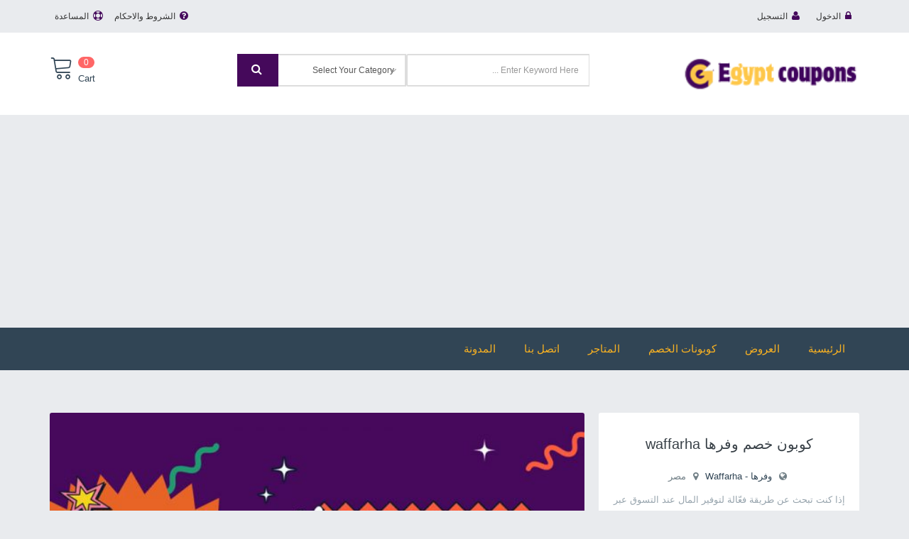

--- FILE ---
content_type: text/html; charset=UTF-8
request_url: https://www.egcoupons.com/product/%D9%83%D9%88%D8%A8%D9%88%D9%86-%D8%AE%D8%B5%D9%85-%D9%88%D9%81%D8%B1%D9%87%D8%A7-waffarha/
body_size: 26309
content:
<!DOCTYPE html><html dir="rtl" lang="ar" prefix="og: https://ogp.me/ns#"><head><meta charset="UTF-8"><meta http-equiv="X-UA-Compatible" content="IE=edge"><meta name="viewport" content="width=device-width, initial-scale=1"><style>img:is([sizes="auto" i], [sizes^="auto," i]) { contain-intrinsic-size: 3000px 1500px }</style><title>كوبون خصم وفرها waffarha | كوبونات مصر</title><meta name="description" content="إذا كنت تبحث عن طريقة فعّالة لتوفير المال عند التسوق عبر الإنترنت، فلا شك أن كوبون خصم وفرها (Waffarha) هو الحلّ المثالي لك. فهو موقع يمنحك الفرصة للحصول"/><meta name="robots" content="follow, index, max-snippet:-1, max-video-preview:-1, max-image-preview:large"/><link rel="canonical" href="https://www.egcoupons.com/product/%d9%83%d9%88%d8%a8%d9%88%d9%86-%d8%ae%d8%b5%d9%85-%d9%88%d9%81%d8%b1%d9%87%d8%a7-waffarha/" /><meta property="og:locale" content="ar_AR" /><meta property="og:type" content="product" /><meta property="og:title" content="كوبون خصم وفرها waffarha | كوبونات مصر" /><meta property="og:description" content="إذا كنت تبحث عن طريقة فعّالة لتوفير المال عند التسوق عبر الإنترنت، فلا شك أن كوبون خصم وفرها (Waffarha) هو الحلّ المثالي لك. فهو موقع يمنحك الفرصة للحصول" /><meta property="og:url" content="https://www.egcoupons.com/product/%d9%83%d9%88%d8%a8%d9%88%d9%86-%d8%ae%d8%b5%d9%85-%d9%88%d9%81%d8%b1%d9%87%d8%a7-waffarha/" /><meta property="og:site_name" content="كوبونات مصر" /><meta property="og:updated_time" content="2023-05-06T17:36:29+02:00" /><meta property="og:image" content="https://www.egcoupons.com/wp-content/uploads/2022/08/كوبون-خصم-وفرها-WAFFARHA.jpg" /><meta property="og:image:secure_url" content="https://www.egcoupons.com/wp-content/uploads/2022/08/كوبون-خصم-وفرها-WAFFARHA.jpg" /><meta property="og:image:width" content="800" /><meta property="og:image:height" content="451" /><meta property="og:image:alt" content="كوبون خصم وفرها - WAFFARHA للاستخدام لاول مرة" /><meta property="og:image:type" content="image/jpeg" /><meta property="product:price:currency" content="EGP" /><meta property="product:availability" content="instock" /><meta name="twitter:card" content="summary_large_image" /><meta name="twitter:title" content="كوبون خصم وفرها waffarha | كوبونات مصر" /><meta name="twitter:description" content="إذا كنت تبحث عن طريقة فعّالة لتوفير المال عند التسوق عبر الإنترنت، فلا شك أن كوبون خصم وفرها (Waffarha) هو الحلّ المثالي لك. فهو موقع يمنحك الفرصة للحصول" /><meta name="twitter:image" content="https://www.egcoupons.com/wp-content/uploads/2022/08/كوبون-خصم-وفرها-WAFFARHA.jpg" /><meta name="twitter:label1" content="السعر" /><meta name="twitter:data1" content="EGP0.00" /><meta name="twitter:label2" content="التوفر" /><meta name="twitter:data2" content="متوفر في المخزون" /> <script type="application/ld+json" class="rank-math-schema">{"@context":"https://schema.org","@graph":[{"@type":"Organization","@id":"https://www.egcoupons.com/#organization","name":"\u0643\u0648\u0628\u0648\u0646\u0627\u062a \u0645\u0635\u0631","url":"https://www.egcoupons.com","sameAs":["https://www.facebook.com/Egypt4Coupons"],"logo":{"@type":"ImageObject","@id":"https://www.egcoupons.com/#logo","url":"https://www.egcoupons.com/wp-content/uploads/2018/05/icon.png","contentUrl":"https://www.egcoupons.com/wp-content/uploads/2018/05/icon.png","caption":"\u0643\u0648\u0628\u0648\u0646\u0627\u062a \u0645\u0635\u0631","inLanguage":"ar","width":"500","height":"500"}},{"@type":"WebSite","@id":"https://www.egcoupons.com/#website","url":"https://www.egcoupons.com","name":"\u0643\u0648\u0628\u0648\u0646\u0627\u062a \u0645\u0635\u0631","alternateName":"\u0643\u0648\u0628\u0648\u0646\u0627\u062a \u0645\u0635\u0631","publisher":{"@id":"https://www.egcoupons.com/#organization"},"inLanguage":"ar"},{"@type":"ImageObject","@id":"https://www.egcoupons.com/wp-content/uploads/2022/08/\u0643\u0648\u0628\u0648\u0646-\u062e\u0635\u0645-\u0648\u0641\u0631\u0647\u0627-WAFFARHA.jpg","url":"https://www.egcoupons.com/wp-content/uploads/2022/08/\u0643\u0648\u0628\u0648\u0646-\u062e\u0635\u0645-\u0648\u0641\u0631\u0647\u0627-WAFFARHA.jpg","width":"800","height":"451","caption":"\u0643\u0648\u0628\u0648\u0646 \u062e\u0635\u0645 \u0648\u0641\u0631\u0647\u0627 - WAFFARHA \u0644\u0644\u0627\u0633\u062a\u062e\u062f\u0627\u0645 \u0644\u0627\u0648\u0644 \u0645\u0631\u0629","inLanguage":"ar"},{"@type":"ItemPage","@id":"https://www.egcoupons.com/product/%d9%83%d9%88%d8%a8%d9%88%d9%86-%d8%ae%d8%b5%d9%85-%d9%88%d9%81%d8%b1%d9%87%d8%a7-waffarha/#webpage","url":"https://www.egcoupons.com/product/%d9%83%d9%88%d8%a8%d9%88%d9%86-%d8%ae%d8%b5%d9%85-%d9%88%d9%81%d8%b1%d9%87%d8%a7-waffarha/","name":"\u0643\u0648\u0628\u0648\u0646 \u062e\u0635\u0645 \u0648\u0641\u0631\u0647\u0627 waffarha | \u0643\u0648\u0628\u0648\u0646\u0627\u062a \u0645\u0635\u0631","datePublished":"2023-05-06T17:36:28+02:00","dateModified":"2023-05-06T17:36:29+02:00","isPartOf":{"@id":"https://www.egcoupons.com/#website"},"primaryImageOfPage":{"@id":"https://www.egcoupons.com/wp-content/uploads/2022/08/\u0643\u0648\u0628\u0648\u0646-\u062e\u0635\u0645-\u0648\u0641\u0631\u0647\u0627-WAFFARHA.jpg"},"inLanguage":"ar"},{"@type":"Product","name":"\u0643\u0648\u0628\u0648\u0646 \u062e\u0635\u0645 \u0648\u0641\u0631\u0647\u0627 waffarha | \u0643\u0648\u0628\u0648\u0646\u0627\u062a \u0645\u0635\u0631","description":"\u064a\u0648\u0641\u0631 \u0627\u0644\u0645\u0648\u0642\u0639 \u0643\u0648\u0628\u0648\u0646 \u062e\u0635\u0645 \u0648\u0641\u0631\u0647\u0627 waffarha \u0643\u0648\u0628\u0648\u0646\u0627\u062a \u0627\u0644\u062e\u0635\u0645 \u0628\u0634\u0643\u0644 \u062f\u0648\u0631\u064a \u0644\u0644\u0645\u0633\u062a\u062e\u062f\u0645\u064a\u0646\u060c \u0645\u0627 \u064a\u062c\u0639\u0644 \u0627\u0644\u062a\u0633\u0648\u0642 \u0639\u0628\u0631 \u0627\u0644\u0645\u0648\u0642\u0639 \u0623\u0643\u062b\u0631 \u062c\u0627\u0630\u0628\u064a\u0629 \u0648\u0627\u0642\u062a\u0635\u0627\u062f\u064a\u0629. \u0628\u0641\u0636\u0644 \u0647\u0630\u0647 \u0627\u0644\u062e\u062f\u0645\u0629\u060c \u064a\u0633\u062a\u0637\u064a\u0639 \u0627\u0644\u0645\u0633\u062a\u062e\u062f\u0645\u0648\u0646 \u0627\u0644\u062d\u0635\u0648\u0644 \u0639\u0644\u0649 \u0627\u0644\u0639\u0631\u0648\u0636 \u0627\u0644\u0645\u0645\u064a\u0632\u0629 \u0648\u0627\u0644\u062a\u062e\u0641\u064a\u0636\u0627\u062a \u0627\u0644\u0643\u0628\u064a\u0631\u0629 \u0639\u0646\u062f \u0627\u0644\u0634\u0631\u0627\u0621 \u0645\u0646 \u0645\u0648\u0642\u0639 \u0648\u0641\u0631\u0647\u0627\u060c \u0648\u0627\u0644\u062a\u064a \u062a\u0634\u0645\u0644 \u0627\u0644\u0639\u062f\u064a\u062f \u0645\u0646 \u0627\u0644\u0645\u0646\u062a\u062c\u0627\u062a \u0648\u0627\u0644\u062e\u062f\u0645\u0627\u062a \u0627\u0644\u0645\u062a\u0646\u0648\u0639\u0629. \u0628\u0627\u0644\u0625\u0636\u0627\u0641\u0629 \u0625\u0644\u0649 \u0630\u0644\u0643\u060c \u062a\u0648\u0641\u0631 \u0627\u0644\u0643\u0648\u0628\u0648\u0646\u0627\u062a \u0627\u0644\u0641\u0631\u0635\u0629 \u0644\u0644\u0645\u0633\u062a\u062e\u062f\u0645\u064a\u0646 \u0644\u062a\u0648\u0641\u064a\u0631 \u0645\u0628\u0627\u0644\u063a \u0643\u0628\u064a\u0631\u0629 \u0645\u0646 \u0627\u0644\u0645\u0627\u0644 \u0648\u0627\u0644\u062d\u0635\u0648\u0644 \u0639\u0644\u0649 \u0623\u0641\u0636\u0644 \u0627\u0644\u0639\u0631\u0648\u0636 \u0648\u0627\u0644\u062e\u062f\u0645\u0627\u062a \u0628\u0623\u0642\u0644 \u062a\u0643\u0644\u0641\u0629 \u0645\u0645\u0643\u0646\u0629.","category":"\u0645\u0637\u0627\u0639\u0645","mainEntityOfPage":{"@id":"https://www.egcoupons.com/product/%d9%83%d9%88%d8%a8%d9%88%d9%86-%d8%ae%d8%b5%d9%85-%d9%88%d9%81%d8%b1%d9%87%d8%a7-waffarha/#webpage"},"image":[{"@type":"ImageObject","url":"https://www.egcoupons.com/wp-content/uploads/2022/08/\u0643\u0648\u0628\u0648\u0646-\u062e\u0635\u0645-\u0648\u0641\u0631\u0647\u0627-WAFFARHA.jpg","height":"451","width":"800"}],"@id":"https://www.egcoupons.com/product/%d9%83%d9%88%d8%a8%d9%88%d9%86-%d8%ae%d8%b5%d9%85-%d9%88%d9%81%d8%b1%d9%87%d8%a7-waffarha/#richSnippet"}]}</script> <link href='https://sp-ao.shortpixel.ai' rel='preconnect' /><link rel="alternate" type="application/rss+xml" title="كوبونات مصر &laquo; الخلاصة" href="https://www.egcoupons.com/feed/" /><link rel="alternate" type="application/rss+xml" title="كوبونات مصر &laquo; خلاصة التعليقات" href="https://www.egcoupons.com/comments/feed/" /><link rel="alternate" type="application/rss+xml" title="كوبونات مصر &laquo; كوبون خصم وفرها waffarha خلاصة التعليقات" href="https://www.egcoupons.com/product/%d9%83%d9%88%d8%a8%d9%88%d9%86-%d8%ae%d8%b5%d9%85-%d9%88%d9%81%d8%b1%d9%87%d8%a7-waffarha/feed/" /> <!--noptimize--><script id="egcou-ready">
			window.advanced_ads_ready=function(e,a){a=a||"complete";var d=function(e){return"interactive"===a?"loading"!==e:"complete"===e};d(document.readyState)?e():document.addEventListener("readystatechange",(function(a){d(a.target.readyState)&&e()}),{once:"interactive"===a})},window.advanced_ads_ready_queue=window.advanced_ads_ready_queue||[];		</script>
		<!--/noptimize--><style id='classic-theme-styles-inline-css' type='text/css'>/*! This file is auto-generated */
.wp-block-button__link{color:#fff;background-color:#32373c;border-radius:9999px;box-shadow:none;text-decoration:none;padding:calc(.667em + 2px) calc(1.333em + 2px);font-size:1.125em}.wp-block-file__button{background:#32373c;color:#fff;text-decoration:none}</style><link rel='stylesheet' id='contact-form-7-css' href='https://www.egcoupons.com/wp-content/cache/autoptimize/css/autoptimize_single_64ac31699f5326cb3c76122498b76f66.css' type='text/css' media='all' /><link rel='stylesheet' id='contact-form-7-rtl-css' href='https://www.egcoupons.com/wp-content/cache/autoptimize/css/autoptimize_single_3ae045c00f92fc31d3585fe7f975412d.css' type='text/css' media='all' /><link rel='stylesheet' id='tp_twitter_plugin_css-css' href='https://www.egcoupons.com/wp-content/cache/autoptimize/css/autoptimize_single_b655ad4016c052d438708a50654f7957.css' type='text/css' media='screen' /><link rel='stylesheet' id='woof-css' href='https://www.egcoupons.com/wp-content/cache/autoptimize/css/autoptimize_single_969bdc994195d6efef08410e85df7f31.css' type='text/css' media='all' /><style id='woof-inline-css' type='text/css'>.woof_products_top_panel li span, .woof_products_top_panel2 li span{background: url(https://sp-ao.shortpixel.ai/client/to_webp,q_glossy,ret_img/https://www.egcoupons.com/wp-content/plugins/woocommerce-products-filter/img/delete.png);background-size: 14px 14px;background-repeat: no-repeat;background-position: right;}
.woof_edit_view{
                    display: none;
                }</style><link rel='stylesheet' id='chosen-drop-down-css' href='https://www.egcoupons.com/wp-content/plugins/woocommerce-products-filter/js/chosen/chosen.min.css' type='text/css' media='all' /><link rel='stylesheet' id='woof_by_author_html_items-css' href='https://www.egcoupons.com/wp-content/cache/autoptimize/css/autoptimize_single_b1659e76506f38e0b7b3a02016c30508.css' type='text/css' media='all' /><link rel='stylesheet' id='woof_by_instock_html_items-css' href='https://www.egcoupons.com/wp-content/cache/autoptimize/css/autoptimize_single_42adace676f5aabc801213b68dd2f459.css' type='text/css' media='all' /><link rel='stylesheet' id='woof_by_onsales_html_items-css' href='https://www.egcoupons.com/wp-content/cache/autoptimize/css/autoptimize_single_cf3a71f4f059554809a6c493edab94b3.css' type='text/css' media='all' /><link rel='stylesheet' id='woof_by_text_html_items-css' href='https://www.egcoupons.com/wp-content/cache/autoptimize/css/autoptimize_single_d76a67545ebe417c0692bf1ec0fe29d9.css' type='text/css' media='all' /><link rel='stylesheet' id='woof_label_html_items-css' href='https://www.egcoupons.com/wp-content/cache/autoptimize/css/autoptimize_single_9f98a7262163d20aedc73afbac70dcea.css' type='text/css' media='all' /><link rel='stylesheet' id='woof_select_radio_check_html_items-css' href='https://www.egcoupons.com/wp-content/cache/autoptimize/css/autoptimize_single_f821e43916ebd30db5d2b3ae8972dde6.css' type='text/css' media='all' /><link rel='stylesheet' id='woof_sd_html_items_checkbox-css' href='https://www.egcoupons.com/wp-content/cache/autoptimize/css/autoptimize_single_188ccdbeea4d10dd60439f916de74065.css' type='text/css' media='all' /><link rel='stylesheet' id='woof_sd_html_items_radio-css' href='https://www.egcoupons.com/wp-content/cache/autoptimize/css/autoptimize_single_060df3ebd0e2f510078b7ad314f23392.css' type='text/css' media='all' /><link rel='stylesheet' id='woof_sd_html_items_switcher-css' href='https://www.egcoupons.com/wp-content/cache/autoptimize/css/autoptimize_single_1aac01c7120691b8ba37acd1c67b89f7.css' type='text/css' media='all' /><link rel='stylesheet' id='woof_sd_html_items_color-css' href='https://www.egcoupons.com/wp-content/cache/autoptimize/css/autoptimize_single_42d8e48001fdaa4fec9fc10645cc211e.css' type='text/css' media='all' /><link rel='stylesheet' id='woof_sd_html_items_tooltip-css' href='https://www.egcoupons.com/wp-content/cache/autoptimize/css/autoptimize_single_be1767d1176577b3242b17f4c8d81b02.css' type='text/css' media='all' /><link rel='stylesheet' id='woof_sd_html_items_front-css' href='https://www.egcoupons.com/wp-content/cache/autoptimize/css/autoptimize_single_19b11476f82cf3193c6f110b2d6492a9.css' type='text/css' media='all' /><link rel='stylesheet' id='woof-switcher23-css' href='https://www.egcoupons.com/wp-content/cache/autoptimize/css/autoptimize_single_1ebdded2cceb731fd3c112fd866a4a1c.css' type='text/css' media='all' /><link rel='stylesheet' id='photoswipe-css' href='https://www.egcoupons.com/wp-content/plugins/woocommerce/assets/css/photoswipe/photoswipe.min.css' type='text/css' media='all' /><link rel='stylesheet' id='photoswipe-default-skin-css' href='https://www.egcoupons.com/wp-content/plugins/woocommerce/assets/css/photoswipe/default-skin/default-skin.min.css' type='text/css' media='all' /><style id='woocommerce-inline-inline-css' type='text/css'>.woocommerce form .form-row .required { visibility: visible; }</style><link rel='stylesheet' id='brands-styles-css' href='https://www.egcoupons.com/wp-content/cache/autoptimize/css/autoptimize_single_48d56016b20f151be4f24ba6d0eb1be4.css' type='text/css' media='all' /><link rel='stylesheet' id='bootstrap-css' href='https://www.egcoupons.com/wp-content/themes/froday/assets/css/bootstrap.min.css' type='text/css' media='all' /><link rel='stylesheet' id='font-awesome-css' href='https://www.egcoupons.com/wp-content/themes/froday/assets/vendors/font-awesome/css/font-awesome.min.css' type='text/css' media='all' /><link rel='stylesheet' id='linearicons-css' href='https://www.egcoupons.com/wp-content/cache/autoptimize/css/autoptimize_single_3d521f166004a36cd1fb211f51c7e02d.css' type='text/css' media='all' /><link rel='stylesheet' id='owl-carousel-css' href='https://www.egcoupons.com/wp-content/themes/froday/assets/vendors/owl-carousel/owl.carousel.min.css' type='text/css' media='all' /><link rel='stylesheet' id='owl-theme-css' href='https://www.egcoupons.com/wp-content/themes/froday/assets/vendors/owl-carousel/owl.theme.min.css' type='text/css' media='all' /><link rel='stylesheet' id='flexslider-css' href='https://www.egcoupons.com/wp-content/plugins/js_composer/assets/lib/flexslider/flexslider.min.css' type='text/css' media='all' /><link rel='stylesheet' id='froda-base-css' href='https://www.egcoupons.com/wp-content/cache/autoptimize/css/autoptimize_single_924b40b7fed34b6a87acece6372958ba.css' type='text/css' media='all' /><link rel='stylesheet' id='froday-custom-css' href='https://www.egcoupons.com/wp-content/cache/autoptimize/css/autoptimize_single_1b5f5894d2adb9ff75fb4314871a8c71.css' type='text/css' media='all' /><link rel='stylesheet' id='froday-style-rtl-css' href='https://www.egcoupons.com/wp-content/cache/autoptimize/css/autoptimize_single_a8db1828bf279219355a0baada70a8a3.css' type='text/css' media='all' /> <script defer id="woof-husky-js-extra" src="[data-uri]"></script> <script defer type="text/javascript" src="https://www.egcoupons.com/wp-content/cache/autoptimize/js/autoptimize_single_b461553a91fedcdc5e7a9817079e3fc9.js" id="woof-husky-js"></script> <script type="text/javascript" src="https://www.egcoupons.com/wp-includes/js/jquery/jquery.min.js" id="jquery-core-js"></script> <script defer type="text/javascript" src="https://www.egcoupons.com/wp-includes/js/jquery/jquery-migrate.min.js" id="jquery-migrate-js"></script> <script defer type="text/javascript" src="https://www.egcoupons.com/wp-content/plugins/woocommerce/assets/js/jquery-blockui/jquery.blockUI.min.js" id="jquery-blockui-js" data-wp-strategy="defer"></script> <script defer id="wc-add-to-cart-js-extra" src="[data-uri]"></script> <script defer type="text/javascript" src="https://www.egcoupons.com/wp-content/plugins/woocommerce/assets/js/frontend/add-to-cart.min.js" id="wc-add-to-cart-js" data-wp-strategy="defer"></script> <script type="text/javascript" src="https://www.egcoupons.com/wp-content/plugins/woocommerce/assets/js/photoswipe/photoswipe.min.js" id="photoswipe-js" defer="defer" data-wp-strategy="defer"></script> <script type="text/javascript" src="https://www.egcoupons.com/wp-content/plugins/woocommerce/assets/js/photoswipe/photoswipe-ui-default.min.js" id="photoswipe-ui-default-js" defer="defer" data-wp-strategy="defer"></script> <script defer id="wc-single-product-js-extra" src="[data-uri]"></script> <script type="text/javascript" src="https://www.egcoupons.com/wp-content/plugins/woocommerce/assets/js/frontend/single-product.min.js" id="wc-single-product-js" defer="defer" data-wp-strategy="defer"></script> <script type="text/javascript" src="https://www.egcoupons.com/wp-content/plugins/woocommerce/assets/js/js-cookie/js.cookie.min.js" id="js-cookie-js" defer="defer" data-wp-strategy="defer"></script> <script defer id="woocommerce-js-extra" src="[data-uri]"></script> <script type="text/javascript" src="https://www.egcoupons.com/wp-content/plugins/woocommerce/assets/js/frontend/woocommerce.min.js" id="woocommerce-js" defer="defer" data-wp-strategy="defer"></script> <script defer type="text/javascript" src="https://www.egcoupons.com/wp-content/cache/autoptimize/js/autoptimize_single_787fe4f547a6cb7f4ce4934641085910.js" id="vc_woocommerce-add-to-cart-js-js"></script> <link rel="https://api.w.org/" href="https://www.egcoupons.com/wp-json/" /><link rel="alternate" title="JSON" type="application/json" href="https://www.egcoupons.com/wp-json/wp/v2/product/1606" /><link rel="EditURI" type="application/rsd+xml" title="RSD" href="https://www.egcoupons.com/xmlrpc.php?rsd" /><link rel='shortlink' href='https://www.egcoupons.com/?p=1606' /><link rel="alternate" title="oEmbed (JSON)" type="application/json+oembed" href="https://www.egcoupons.com/wp-json/oembed/1.0/embed?url=https%3A%2F%2Fwww.egcoupons.com%2Fproduct%2F%25d9%2583%25d9%2588%25d8%25a8%25d9%2588%25d9%2586-%25d8%25ae%25d8%25b5%25d9%2585-%25d9%2588%25d9%2581%25d8%25b1%25d9%2587%25d8%25a7-waffarha%2F" /><link rel="alternate" title="oEmbed (XML)" type="text/xml+oembed" href="https://www.egcoupons.com/wp-json/oembed/1.0/embed?url=https%3A%2F%2Fwww.egcoupons.com%2Fproduct%2F%25d9%2583%25d9%2588%25d8%25a8%25d9%2588%25d9%2586-%25d8%25ae%25d8%25b5%25d9%2585-%25d9%2588%25d9%2581%25d8%25b1%25d9%2587%25d8%25a7-waffarha%2F&#038;format=xml" /> <script defer src="[data-uri]"></script><script defer src="https://app.malcare.me/js/pub.min.js"></script> <style type="text/css">body{ 
;
;
;
;
 ;
 ;
 ;
 ;
 ;
 ;
}


 
h1{ 
;
;
;
;
 ;
 ;
 ;
 ;
 ;
 ;
}



 
h2{ 
;
;
;
;
 ;
 ;
 ;
 ;
 ;
 ;
}


 
h3{ 
;
;
;
;
 ;
 ;
 ;
 ;
 ;
 ;
}


 
h4{ 
;
;
;
;
 ;
 ;
 ;
 ;
 ;
 ;
}


 
h5{ 
;
;
;
;
 ;
 ;
 ;
 ;
 ;
 ;
}


 
h6{ 
;
;
;
;
 ;
 ;
 ;
 ;
 ;
 ;
}


 
p{ 
;
;
;
;
 ;
 ;
 ;
 ;
 ;
 ;
}

.brand .logo img {
	width:250px;
}

.block-quote {
  border-left-color: #45095b;
}

.block-quote:after {
  color: #45095b;
}

.custom-checkbox input[type="checkbox"]:checked + label::after,
.custom-radio input[type="radio"]:checked + label::after {
  border-color: #45095b;
  background-color: #45095b;
}

.h-title:after {
  background: #45095b;
}

.label-success {
  background-color: #45095b;
}

.page-pagination .page-numbers.current,
.page-pagination a.page-numbers:hover {
  border-color: #45095b;
  background-color: #45095b;
}

.nav-tabs > li.active > a,
.nav-tabs > li.active > a:hover,
.nav-tabs > li.active > a:focus {
  color: #45095b;
}

.loader-cube .loader-cube__item:before {
  background-color: #45095b;
}

.nav-top .fa {
  color: #45095b;
}

.nav-menu-fixed > a,
.nav-menu > li:hover > a,
.nav-menu > li.active > a {
  background-color: #45095b;
}

.nav-menu > li > ul li:hover > a,
.nav-menu > li > ul li.active > a {
  color: #45095b;
}
@media only screen and (max-width: 959px) {
.nav-menu li.active-mobile > a {
	color: #45095b;
}
}

.nav-coupon-category li a .fa {
    color: #45095b;
}

.footer-top-area .twitter-list a,
.footer-top-area .twitter-list .ico {
  color: #45095b;
}

.footer-top-area .footer-links ul li a:before {
  color: #45095b;
}

.nav-coupon-category li a:hover > span {
  background-color: #45095b;
}

.price {
  color: #45095b;
}

.deal-actions li .share-tooltip {
  background-color: #45095b;
}
.deal-actions li .share-tooltip:after {
  border-bottom-color: #45095b;
}

.stores-area-v2 .stores-cat .stores-cat-header {
  color: #45095b;
}

.coupon-showen .coupon-hide {
  border: 2px dashed #45095b;
}

.newsletter-form .form-control {
  border-color: #45095b;
}

.contact-area .contact-list li .icon {
  background-color: #45095b;
  -webkit-box-shadow: 0 0 0 2px #45095b;
  box-shadow: 0 0 0 2px #45095b;
}
.contact-area-v1 {
  border-top: 4px solid #45095b;
}

.faq-area .panel-title > a {
  background-color: #45095b;
}

.cart-list .sub-total {
  color: #45095b;
}

.cart-price ul li .price span {
  color: #45095b;
}

.entry .entry-date > h4,
.entry .entry-date > h6 {
  background: #45095b;
}

.entry-meta a:hover {
  color: #45095b;
}

.blog-post-tags a:hover {
  color: #45095b;
}

.tags .badge:hover {
  background-color: #45095b;
}
.twitter-list__item a {color: #45095b;}
.twitter-list__item .twitter-icon {color: #45095b;}
.color-green {color: #45095b !important;}
.color-h-green:hover {color: #45095b !important;}
.bg-h-green:hover {background-color: #45095b !important;}
.form-control:focus {border-color: #45095b;}
.btn {background-color: #45095b;}
.btn.btn-link,
.btn.btn-o {color: #45095b;}
.btn.btn-o {border-color: #45095b;}
.btn.btn-gray:hover,
.btn.btn-gray.hover,
.btn.btn-gray:focus,
.btn.btn-gray.focus,
.btn.btn-gray:active,
.btn.btn-gray.active {background-color: #45095b;border-color: #45095b;}
.btn.btn-gray.btn-link:hover,
.btn.btn-gray.btn-link.hover,
.btn.btn-gray.btn-link:focus,
.btn.btn-gray.btn-link.focus,
.btn.btn-gray.btn-link:active,
.btn.btn-gray.btn-link.active {color: #45095b;}
.btn.btn-gray.btn-o:hover,
.btn.btn-gray.btn-o.hover,
.btn.btn-gray.btn-o:focus,
.btn.btn-gray.btn-o.focus,
.btn.btn-gray.btn-o:active,
.btn.btn-gray.btn-o.active {border-color: #45095b;}
.btn.btn-rev {color: #45095b;}
.btn.btn-rev:hover,
.btn.btn-rev.hover,
.btn.btn-rev:focus,
.btn.btn-rev.focus,
.btn.btn-rev:active,
.btn.btn-rev.active {color: #45095b;}
a.single_add_to_cart_button {background-color: #45095b;}
.woocommerce-tabs .tabs li a {background-color: #45095b;}
button.single_add_to_cart_button.button.alt {background-color: #45095b;}
.woocommerce .cart .button,
.woocommerce-page .checkout-button,
.woocommerce-checkout button,
.woocommerce-account .form-row button {background-color: #45095b;}
.product_list_widget span.woocommerce-Price-amount {color: #45095b;}
li.page-numbers.next a:hover,
li.page-numbers.previous a:hover{border-color: #45095b; background-color: #45095b;}
a.comment-reply-link:hover {background-color: #45095b; border-color: #45095b;}
.comment-respond h3#reply-title:after {background: #45095b;}
.contact-list.klbcontact li .icon {background-color: #45095b; -webkit-box-shadow: 0 0 0 2px #45095b; box-shadow: 0 0 0 2px #45095b;}
.nav-top li[class^="fa fa-"]:before {color: #45095b;}

.klbfooterwidget.widget_nav_menu ul li a:before {
    color: #45095b;
}


/** Hover Main Color **/
.btn:hover,
.btn.hover,
.btn:focus,
.btn.focus,
.btn:active,
.btn.active {background-color: #e5a000; border-color: #e5a000;}
.btn.btn-link:hover,
.btn.btn-link.hover,
.btn.btn-link:focus,
.btn.btn-link.focus,
.btn.btn-link:active,
.btn.btn-link.active {color: #e5a000;}
.btn.btn-o:hover,
.btn.btn-o.hover,
.btn.btn-o:focus,
.btn.btn-o.focus,
.btn.btn-o:active,
.btn.btn-o.active {border-color: #e5a000;}

/** Menu Settings **/
.header-menu.bg-blue{background-color: #314555 !important;}
.nav-menu > li > a, .nav-menu-fixed > a {color: #f9b222; font-size: 15px;}
.top-bar.bg-gray {background-color: #e9ebee !important;}
.nav-top a{color:#333; font-size: 12px;}
.header-search .form-control {font-size: 12px;}
.header-header.bg-white {background-color: #fff !important;}


/** Footer Settings **/
section.footer-top-area {background-color: #314555 !important;}
.klbfooterwidget p {color: #d4d4d4;}
.main-footer {background: #212526;}
.main-footer p{color:#acbbbf;}</style><noscript><style>.woocommerce-product-gallery{ opacity: 1 !important; }</style></noscript><meta name="onesignal" content="wordpress-plugin"/> <script defer src="[data-uri]"></script> <meta name="generator" content="Powered by WPBakery Page Builder - drag and drop page builder for WordPress."/><meta name="generator" content="Powered by Slider Revolution 6.5.31 - responsive, Mobile-Friendly Slider Plugin for WordPress with comfortable drag and drop interface." /> <script  async src="https://pagead2.googlesyndication.com/pagead/js/adsbygoogle.js?client=ca-pub-6538900298237986" crossorigin="anonymous"></script><link rel="icon" href="https://sp-ao.shortpixel.ai/client/to_webp,q_glossy,ret_img,w_32,h_32/https://www.egcoupons.com/wp-content/uploads/2018/05/cropped-icon-1-32x32.png" sizes="32x32" /><link rel="icon" href="https://sp-ao.shortpixel.ai/client/to_webp,q_glossy,ret_img,w_192,h_192/https://www.egcoupons.com/wp-content/uploads/2018/05/cropped-icon-1-192x192.png" sizes="192x192" /><link rel="apple-touch-icon" href="https://sp-ao.shortpixel.ai/client/to_webp,q_glossy,ret_img,w_180,h_180/https://www.egcoupons.com/wp-content/uploads/2018/05/cropped-icon-1-180x180.png" /><meta name="msapplication-TileImage" content="https://www.egcoupons.com/wp-content/uploads/2018/05/cropped-icon-1-270x270.png" /><style type="text/css" id="wp-custom-css">.rtl .klb-post h3 {
    text-align: right;
}
.rtl .klb-post h1 {
    text-align: center;
}
@media only screen and (max-width: 959px){
.nav-menu li > a  {
    color: #314555 !important;
}
}
@media only screen and (max-width: 959px){
    .nav-menu li.active a {
        color: #fff !important;
    }
}
@media only screen and (max-width: 959px){
section.related.products {
    display: none;
}
}

.deal-single.panel {
    min-height: 455px;
}
@media only screen and (max-width: 480px) {
.header-search .search-select {
    width: 120px !important;
}
}
.header-deals-slider .deal-single.panel {
    min-height: initial;
}

.rtl figure.comment-author-thumb.media-left {
    padding-right: 0;
    padding-left: 10px;
}




ul.nav-coupon-category.panel {
    overflow: visible;
}
.nav-coupon-category li {
    position: relative;
}
.nav-coupon-category ul.sub-category {
    display: none;
}
@media only screen and (min-width: 481px) {
.nav-coupon-category > li:hover ul.sub-category {
    display: block;
    position: absolute;
    left: 100%;
    top: 0;
    background: #fff;
    z-index: 9;
    padding-right: 15px;
    border-left: 1px solid #eee;
}
}
@media only screen and (max-width: 480px) {
    .nav-coupon-category > li:hover ul.sub-category {
        display: block;
    }
	
td {
    padding: 5px;
	}
	
.woocommerce-cart .klb-post {
    padding-left: 2px !important;
    padding-right: 2px !important;
}
	
}

.blog-post .entry.panel .entry-wrapper {
    min-height: 253px;
}
.klb-coupon-item .panel-body {
    min-height: 256px;
}

.store-tabs-area .deal-single.panel {
    min-height: 475px;
}</style><noscript><style>.wpb_animate_when_almost_visible { opacity: 1; }</style></noscript></head><body id="body" class="rtl wp-singular product-template-default single single-product postid-1606 wp-theme-froday theme-froday woocommerce woocommerce-page woocommerce-no-js wide-layout preloader-active wpb-js-composer js-comp-ver-6.9.0 vc_responsive aa-prefix-egcou-"><div id="preloader" class="preloader"><div class="loader-cube"><div class="loader-cube__item1 loader-cube__item"></div><div class="loader-cube__item2 loader-cube__item"></div><div class="loader-cube__item4 loader-cube__item"></div><div class="loader-cube__item3 loader-cube__item"></div></div></div><div id="pageWrapper" class="page-wrapper"><header id="mainHeader" class="main-header"><div class="top-bar bg-gray"><div class="container"><div class="row"><div class="col-sm-12 col-md-4 is-hidden-sm-down"><ul id="menu-top-left" class="nav-top nav-top-left list-inline t-left"><li id="menu-item-413" class="fa fa-question-circle menu-item menu-item-type-post_type menu-item-object-page menu-item-413"><a href="https://www.egcoupons.com/terms-conditions/">الشروط والاحكام</a></li><li id="menu-item-414" class="fa fa-support menu-item menu-item-type-post_type menu-item-object-page menu-item-414"><a href="https://www.egcoupons.com/faq/">المساعدة</a></li></ul></div><div class="col-sm-12 col-md-8"><ul id="menu-top-right" class="nav-top nav-top-right list-inline t-xs-center t-md-right"><li id="menu-item-402" class="fa fa-lock menu-item menu-item-type-post_type menu-item-object-page menu-item-402"><a href="https://www.egcoupons.com/my-account/">الدخول</a></li><li id="menu-item-403" class="fa fa-user menu-item menu-item-type-post_type menu-item-object-page menu-item-403"><a href="https://www.egcoupons.com/my-account/">التسجيل</a></li></ul></div></div></div></div><div class="header-header bg-white"><div class="container"><div class="row row-rl-0 row-tb-20 row-md-cell"><div class="brand col-md-4 t-xs-center t-md-left valign-middle"> <a href="https://www.egcoupons.com/" title="كوبونات مصر" class="logo"> <img decoding="async" class="logo__img" src="https://sp-ao.shortpixel.ai/client/to_webp,q_glossy,ret_img/https://www.egcoupons.com/wp-content/uploads/2018/05/كوبونات-مصر.png" alt="كوبونات مصر"> </a></div><div class="header-search col-md-8"><div class="row row-tb-10 "><div class="col-sm-8"> <script defer src="[data-uri]"></script> <form class="search-form woocommerce-product-search" role="search" method="get" id="searchform_advanced" action="https://www.egcoupons.com/"><div class="input-group"> <input class="query form-control input-lg search-input" type="text" value="" name="s" id="s" placeholder="Enter Keyword Here ..." /><div class="input-group-btn"><div class="input-group"> <select class="form-control input-lg search-select"><option>Select Your Category</option><option name="post_type" value="product">Deals</option><option name="post_type" value="shop_coupon">Coupons</option> </select><div class="input-group-btn"> <button type="submit" class="btn btn-lg btn-search btn-block"> <i class="fa fa-search font-16"></i> </button> <input type="hidden" class="product_post_type_search" name="post_type" value="product" /> <input type="hidden" class="coupon_post_type_search"name="post_type" value="shop_coupon" disabled></div></div></div></div></form></div><div class="col-sm-4 t-xs-center t-md-right"><div class="header-cart"> <a class="cart-contents" href="https://www.egcoupons.com/cart/" title="View your shopping cart"> <span class="icon lnr lnr-cart"></span><div><span class="cart-number">0</span></div> <span class="title">Cart</span> </a></div></div></div></div></div></div></div><div class="header-menu bg-blue"><div class="container"><nav class="nav-bar"><div class="nav-header"> <span class="nav-toggle" data-toggle="#header-navbar"> <i></i> <i></i> <i></i> </span></div><div id="header-navbar" class="nav-collapse"><ul id="menu-menu-1" class="nav-menu"><li class=" menu-item menu-item-type-custom menu-item-object-custom menu-item-home"><a href="https://www.egcoupons.com/"  >الرئيسية</a></li><li class=" menu-item menu-item-type-post_type menu-item-object-page current_page_parent"><a href="https://www.egcoupons.com/shop/"  >العروض</a></li><li class=" menu-item menu-item-type-post_type menu-item-object-page"><a href="https://www.egcoupons.com/coupons-grid-view/"  >كوبونات الخصم</a></li><li class=" menu-item menu-item-type-post_type menu-item-object-page"><a href="https://www.egcoupons.com/stores-grid/"  >المتاجر</a></li><li class=" menu-item menu-item-type-post_type menu-item-object-page"><a href="https://www.egcoupons.com/contact-us/"  >اتصل بنا</a></li><li class=" menu-item menu-item-type-post_type menu-item-object-page"><a href="https://www.egcoupons.com/blog/"  >المدونة</a></li></ul></div></nav></div></div></header><main id="mainContent" class="main-content"><div class="page-container ptb-60"><div class="container"><div class="row row-rl-10 row-tb-20"><div class="woocommerce-notices-wrapper"></div><div class="page-content col-xs-12 col-sm-7 col-md-8"><div class="row row-tb-20"><div class="col-xs-12"><div class="deal-deatails panel"><div class="deal-slider"><div class="woocommerce-product-gallery woocommerce-product-gallery--with-images woocommerce-product-gallery--columns-4 images" data-columns="4" style="opacity: 0; transition: opacity .25s ease-in-out;"><figure class="woocommerce-product-gallery__wrapper"><div data-thumb="https://sp-ao.shortpixel.ai/client/to_webp,q_glossy,ret_img/https://www.egcoupons.com/wp-content/uploads/2022/08/كوبون-خصم-وفرها-WAFFARHA-150x150.jpg" data-thumb-alt="كوبون خصم وفرها - WAFFARHA للاستخدام لاول مرة" data-thumb-srcset="https://sp-ao.shortpixel.ai/client/to_webp,q_glossy,ret_img/https://www.egcoupons.com/wp-content/uploads/2022/08/كوبون-خصم-وفرها-WAFFARHA-150x150.jpg 150w, https://www.egcoupons.com/wp-content/uploads/2022/08/كوبون-خصم-وفرها-WAFFARHA-450x450.jpg 450w, https://www.egcoupons.com/wp-content/uploads/2022/08/كوبون-خصم-وفرها-WAFFARHA-80x80.jpg 80w"  data-thumb-sizes="(max-width: 150px) 100vw, 150px" class="woocommerce-product-gallery__image"><a href="https://www.egcoupons.com/wp-content/uploads/2022/08/كوبون-خصم-وفرها-WAFFARHA.jpg"><img width="600" height="338" src="https://sp-ao.shortpixel.ai/client/to_webp,q_glossy,ret_img,w_600,h_338/https://www.egcoupons.com/wp-content/uploads/2022/08/كوبون-خصم-وفرها-WAFFARHA-600x338.jpg" class="wp-post-image" alt="كوبون خصم وفرها - WAFFARHA للاستخدام لاول مرة" data-caption="كوبون خصم وفرها - WAFFARHA للاستخدام لاول مرة" data-src="https://sp-ao.shortpixel.ai/client/to_webp,q_glossy,ret_img,w_600,h_338/https://www.egcoupons.com/wp-content/uploads/2022/08/كوبون-خصم-وفرها-WAFFARHA.jpg" data-large_image="https://www.egcoupons.com/wp-content/uploads/2022/08/كوبون-خصم-وفرها-WAFFARHA.jpg" data-large_image_width="800" data-large_image_height="451" decoding="async" fetchpriority="high" srcset="https://sp-ao.shortpixel.ai/client/to_webp,q_glossy,ret_img,w_600/https://www.egcoupons.com/wp-content/uploads/2022/08/كوبون-خصم-وفرها-WAFFARHA-600x338.jpg 600w, https://sp-ao.shortpixel.ai/client/to_webp,q_glossy,ret_img,w_300/https://www.egcoupons.com/wp-content/uploads/2022/08/كوبون-خصم-وفرها-WAFFARHA-300x169.jpg 300w, https://sp-ao.shortpixel.ai/client/to_webp,q_glossy,ret_img,w_768/https://www.egcoupons.com/wp-content/uploads/2022/08/كوبون-خصم-وفرها-WAFFARHA-768x433.jpg 768w, https://sp-ao.shortpixel.ai/client/to_webp,q_glossy,ret_img,w_800/https://www.egcoupons.com/wp-content/uploads/2022/08/كوبون-خصم-وفرها-WAFFARHA.jpg 800w" sizes="(max-width: 600px) 100vw, 600px" /></a></div></figure></div></div><div class="deal-body p-20"><h1 class="product_title entry-title mb-10"> كوبون خصم وفرها waffarha</h1><h2 class="price mb-15"></h2><div class="product_meta"> <span class="posted_in">التصنيف: <a href="https://www.egcoupons.com/product-category/%d9%85%d8%b7%d8%a7%d8%b9%d9%85/" rel="tag">مطاعم</a></span> <span class="tagged_as">الوسوم: <a href="https://www.egcoupons.com/product-tag/%d9%83%d9%88%d8%a8%d9%88%d9%86-%d8%ae%d8%b5%d9%85-waffarha/" rel="tag">كوبون خصم WAFFARHA</a>, <a href="https://www.egcoupons.com/product-tag/%d9%83%d9%88%d8%a8%d9%88%d9%86-%d8%ae%d8%b5%d9%85-%d9%88%d9%81%d8%b1%d9%87%d8%a7/" rel="tag">كوبون خصم وفرها</a></span></div></div></div></div><div class="col-xs-12"><div class="woocommerce-tabs wc-tabs-wrapper"><ul class="tabs wc-tabs" role="tablist"><li role="presentation" class="description_tab" id="tab-title-description"> <a href="#tab-description" role="tab" aria-controls="tab-description"> الوصف </a></li><li role="presentation" class="reviews_tab" id="tab-title-reviews"> <a href="#tab-reviews" role="tab" aria-controls="tab-reviews"> مراجعات (0) </a></li></ul><div class="woocommerce-Tabs-panel woocommerce-Tabs-panel--description panel entry-content wc-tab" id="tab-description" role="tabpanel" aria-labelledby="tab-title-description"><h2>الوصف</h2><p>إذا كنت تبحث عن طريقة فعّالة لتوفير المال عند التسوق عبر الإنترنت، فلا شك أن كوبون خصم وفرها (Waffarha) هو الحلّ المثالي لك. فهو موقع يمنحك الفرصة للحصول على خصومات على العديد من المنتجات والخدمات المختلفة عند التسوق عبر الإنترنت من مواقع عالمية مشهورة. في هذه المدونة، سنخبرك بالتفصيل عن كيفية استخدام كوبون خصم وفرها والاستفادة من عروضه وخصوماته، وكيف سيساعدك في تحقيق أهدافك المالية وزيادة قدرتك على تحمّل تكاليف رائعة.</p><div class="egcou-content_3" id="egcou-421794707"><script async src="https://pagead2.googlesyndication.com/pagead/js/adsbygoogle.js"></script> <ins class="adsbygoogle"
 style="display:block; text-align:center;"
 data-ad-layout="in-article"
 data-ad-format="fluid"
 data-ad-client="ca-pub-6538900298237986"
 data-ad-slot="6748548124"></ins> <script>(adsbygoogle = window.adsbygoogle || []).push({});</script></div><h2>1. ما هو كود خصم وفرها 2023 وكيفية استخدامه؟</h2><p>كود خصم وفرها 2023 هو الحل الأمثل لتوفير المال عند التسوق عبر الإنترنت. يمكن الحصول عليه من خلال تطبيق وفرها عن طريق إدخال الرمز الترويجي في خانة الدفع وسيتم خصم المبلغ المحدد من السعر الأصلي. تتوفر كوبونات الخصم على معظم المنتجات على الموقع، بما في ذلك الترفيه والموضة والأجهزة الإلكترونية والإلكترونيات والمزيد. التسوق باستخدام كود خصم وفرها 2023 سيساعد المستخدمين في توفير المال بسهولة ويسر.</p><div class="egcou-content_2" id="egcou-761791464"><a href="https://khamsat.com/marketing/guest-posts/2225059-%D8%AC%D9%8A%D8%B3%D8%AA-%D8%A8%D9%88%D8%B3%D8%AA-guest-post-%D8%B9%D9%84%D9%89-%D9%85%D9%88%D9%82%D8%B9-%D9%85%D8%AE%D8%AA%D8%B5-%D9%84%D9%84%D8%B9%D8%B1%D9%88%D8%B6-%D9%8A%D8%B5%D9%84%D8%AD-%D9%84%D8%AC%D9%85%D9%8A%D8%B9-%D8%A7%D9%84%D8%AE%D8%AF%D9%85%D8%A7%D8%AA" aria-label="كوبونات-مصر-الاشتراك"><noscript><img decoding="async" src="https://sp-ao.shortpixel.ai/client/to_webp,q_glossy,ret_img,w_850,h_225/https://www.egcoupons.com/wp-content/uploads/2020/01/كوبونات-مصر-الاشتراك.jpg" alt=""  srcset="https://sp-ao.shortpixel.ai/client/to_webp,q_glossy,ret_img,w_850/https://www.egcoupons.com/wp-content/uploads/2020/01/كوبونات-مصر-الاشتراك.jpg 850w, https://sp-ao.shortpixel.ai/client/to_webp,q_glossy,ret_img,w_300/https://www.egcoupons.com/wp-content/uploads/2020/01/كوبونات-مصر-الاشتراك-300x79.jpg 300w, https://sp-ao.shortpixel.ai/client/to_webp,q_glossy,ret_img,w_768/https://www.egcoupons.com/wp-content/uploads/2020/01/كوبونات-مصر-الاشتراك-768x203.jpg 768w, https://sp-ao.shortpixel.ai/client/to_webp,q_glossy,ret_img,w_600/https://www.egcoupons.com/wp-content/uploads/2020/01/كوبونات-مصر-الاشتراك-600x159.jpg 600w" sizes="(max-width: 850px) 100vw, 850px" width="850" height="225"   /></noscript><img decoding="async" class="lazyload" src='data:image/svg+xml,%3Csvg%20xmlns=%22http://www.w3.org/2000/svg%22%20viewBox=%220%200%20850%20225%22%3E%3C/svg%3E' data-src="https://sp-ao.shortpixel.ai/client/to_webp,q_glossy,ret_img,w_850,h_225/https://www.egcoupons.com/wp-content/uploads/2020/01/كوبونات-مصر-الاشتراك.jpg" alt=""  data-srcset="https://sp-ao.shortpixel.ai/client/to_webp,q_glossy,ret_img,w_850/https://www.egcoupons.com/wp-content/uploads/2020/01/كوبونات-مصر-الاشتراك.jpg 850w, https://sp-ao.shortpixel.ai/client/to_webp,q_glossy,ret_img,w_300/https://www.egcoupons.com/wp-content/uploads/2020/01/كوبونات-مصر-الاشتراك-300x79.jpg 300w, https://sp-ao.shortpixel.ai/client/to_webp,q_glossy,ret_img,w_768/https://www.egcoupons.com/wp-content/uploads/2020/01/كوبونات-مصر-الاشتراك-768x203.jpg 768w, https://sp-ao.shortpixel.ai/client/to_webp,q_glossy,ret_img,w_600/https://www.egcoupons.com/wp-content/uploads/2020/01/كوبونات-مصر-الاشتراك-600x159.jpg 600w" data-sizes="(max-width: 850px) 100vw, 850px" width="850" height="225"   /></a></div><h2>2. أهمية توفير كوبونات الخصم على موقع وفرها waffarha</h2><p>يوفر الموقع كوبون خصم وفرها waffarha كوبونات الخصم بشكل دوري للمستخدمين، ما يجعل التسوق عبر الموقع أكثر جاذبية واقتصادية. بفضل هذه الخدمة، يستطيع المستخدمون الحصول على العروض المميزة والتخفيضات الكبيرة عند الشراء من موقع وفرها، والتي تشمل العديد من المنتجات والخدمات المتنوعة. بالإضافة إلى ذلك، توفر الكوبونات الفرصة للمستخدمين لتوفير مبالغ كبيرة من المال والحصول على أفضل العروض والخدمات بأقل تكلفة ممكنة.</p><h2>3. أنواع الخصومات المتاحة على موقع وفرها وكيفية الاستفادة منها؟</h2><p>يوفر موقع وفرها العديد من أنواع الخصومات للمستخدمين، بدءًا من خصومات الأسعار التي تصل إلى نحو ٨٦٪ بالإضافة إلى الخصومات الإضافية التي تصل إلى ١٠٪ عند استخدام كوبونات الخصم. يمكن الحصول على هذه الخصومات بسهولة عبر تسجيل الدخول إلى الموقع، ثم الانتقال إلى القسم المخصص للعروض والخصومات وتحديد نوع العرض المرغوب به. عند الانتهاء من عملية الشراء، يمكن إدخال كود الخصم في خانة المخصصة لذلك للحصول على الخصم المطلوب.</p><div class="egcou-content" id="egcou-3080678082"><script async src="https://pagead2.googlesyndication.com/pagead/js/adsbygoogle.js"></script> <ins class="adsbygoogle"
 style="display:block; text-align:center;"
 data-ad-layout="in-article"
 data-ad-format="fluid"
 data-ad-client="ca-pub-6538900298237986"
 data-ad-slot="6748548124"></ins> <script>(adsbygoogle = window.adsbygoogle || []).push({});</script></div><h2>4. مزايا وفرهالي للمستخدمين ودور كوبون خصم وفرها waffarha في تحقيقها</h2><p>يوفر موقع وفرها العديد من المزايا للمستخدمين، حيث يمكنهم الحصول على خدمات ترفيهية ومنتجات بأسعار مخفضة عن طريق استخدام كوبون خصم وفرها waffarha يأتي دور كوبون الخصم في تحقيق هذه المزايا، حيث تساعد في تحفيز المستخدمين على استخدام الموقع والحصول على منتجات وخدمات بأسعار أقل، مما يساعد المستخدمين في الاستمتاع بتجربة تسوق مميزة واقتصادية في نفس الوقت.</p><h2> 5. طرق الحصول على كل كوبونات الخصم المتاحة على موقع وفرها waffrha</h2><p>توفر موقع وفرها waffarha الكثير من العروض والخصومات المميزة للمستخدمين. يمكن الحصول على هذه الخصومات من خلال الكوبونات المتاحة على الموقع، والتي يمكن العثور عليها بسهولة عن طريق البحث في محركات البحث أو عبر مواقع الربط الخاصة بالعروض والتخفيضات. كما يمكن الاشتراك في النشرة الإخبارية للموقع حتى يتم إرسال العروض والخصومات المميزة مباشرة إلى البريد الإلكتروني.</p><h2>6. الأنشطة والمنتجات المشمولة في كوبون خصم وفرها 2023 وأهميتها</h2><p>يتضمن كود خصم وفرها 2023 العديد من الأنشطة والمنتجات المتاحة للمستخدمين. من خلاله يمكنك الاستفادة من خصومات وعروض تصل إلى 86% على المنتجات الصغيرة والمأكولات والمشروبات والأنشطة الترفيهية وحتى الرحلات والسفريات. وبالتالي فإن استخدام كود خصم وفرها يعد فرصة لتوفير كمية كبيرة من المال بالإضافة إلى الحصول على خدمات ومنتجات جديدة في مختلف المناطق.</p><h2>9. كفاءة اكواد خصم waffarha في توفير أفضل الخصومات للمستخدمين</h2><p>يعد كوبون خصم waffarha من أفضل الخيارات التي يمكن للعملاء اللجوء إليها للحصول على الخصومات والعروض المميزة في مصر. فهي توفر للمستخدمين فرصة الاستفادة من الخصومات على جميع المنتجات والخدمات بأفضل الأسعار، بما في ذلك البيوتي سنتر والأنشطة الترفيهية والأسنان والرحلات والكثير غيرها. وبفضل كفاءة هذه الأكواد، يمكن للمستخدمين الاستفادة من الخصومات طيلة العام وليس فقط في الأوقات المحددة كالأوكازيون.</p></div><div class="woocommerce-Tabs-panel woocommerce-Tabs-panel--reviews panel entry-content wc-tab" id="tab-reviews" role="tabpanel" aria-labelledby="tab-title-reviews"><div id="commentsArea" class="comments-area col-xs-12"><div class="row row-v-20"><div class="col-xs-12"><div class="posted-comments panel pt-20 pb-30 prl-0"><h3 class="posted-comments-title h-title mb-30"> Reviews</h3><p class="woocommerce-noreviews">There are no reviews yet.</p></div></div><div id="review_form_wrapper"><div id="review_form"><div id="respond" class="comment-respond"> <span id="reply-title" class="comment-reply-title">Be the first to review &ldquo;كوبون خصم وفرها waffarha&rdquo; <small><a rel="nofollow" id="cancel-comment-reply-link" href="/product/%D9%83%D9%88%D8%A8%D9%88%D9%86-%D8%AE%D8%B5%D9%85-%D9%88%D9%81%D8%B1%D9%87%D8%A7-waffarha/#respond" style="display:none;">إلغاء الرد</a></small></span><form action="https://www.egcoupons.com/wp-comments-post.php" method="post" id="commentform" class="comment-form"><p class="comment-notes"><span id="email-notes">لن يتم نشر عنوان بريدك الإلكتروني.</span> <span class="required-field-message">الحقول الإلزامية مشار إليها بـ <span class="required">*</span></span></p><div class="comment-form-rating"><label for="rating">Your rating&nbsp;<span class="required">*</span></label><select name="rating" id="rating" required><option value="">Rate&hellip;</option><option value="5">Perfect</option><option value="4">Good</option><option value="3">Average</option><option value="2">Not that bad</option><option value="1">Very poor</option> </select></div><p class="comment-form-comment"><label for="comment">Your review&nbsp;<span class="required">*</span></label><textarea id="comment" name="comment" cols="45" rows="8" required></textarea></p><p class="comment-form-author"><label for="author">Name&nbsp;<span class="required">*</span></label><input id="author" name="author" type="text" value="" size="30" required /></p><p class="comment-form-email"><label for="email">Email&nbsp;<span class="required">*</span></label><input id="email" name="email" type="email" value="" size="30" required /></p><p class="form-submit"><input name="submit" type="submit" id="submit" class="submit" value="Submit" /> <input type='hidden' name='comment_post_ID' value='1606' id='comment_post_ID' /> <input type='hidden' name='comment_parent' id='comment_parent' value='0' /></p></form></div></div></div><div class="clear"></div></div></div></div></div><section class="related products"><h2>Related products</h2><div class="row row-masnory row-tb-20 columns-2"><div class="col-sm-6 col-lg-6 klb-product-item"> <a href="https://www.egcoupons.com/product/%d8%b9%d8%b1%d9%88%d8%b6-%d8%a7%d9%84%d9%85%d9%86%d9%8a%d9%88%d8%b2-elmenus-%d8%b4%d9%87%d8%b1-%d9%8a%d9%88%d9%86%d9%8a%d9%88/" class="woocommerce-LoopProduct-link woocommerce-loop-product__link"><div class="deal-single panel"><figure class="deal-thumbnail embed-responsive embed-responsive-16by9" data-bg-img="https://www.egcoupons.com/wp-content/uploads/2022/11/كوبون-خصم-المنيوز-elmenus.jpg"><a href="https://www.egcoupons.com/product/%d8%b9%d8%b1%d9%88%d8%b6-%d8%a7%d9%84%d9%85%d9%86%d9%8a%d9%88%d8%b2-elmenus-%d8%b4%d9%87%d8%b1-%d9%8a%d9%88%d9%86%d9%8a%d9%88/" class="klb-figure-link"></a><div class="time-left bottom-15 right-20 font-md-14"></div><div class="deal-store-logo"><a href="https://www.egcoupons.com/store/%d8%a7%d9%84%d9%85%d9%86%d9%8a%d9%88%d8%b2-elmenus/"><noscript><img decoding="async" src="https://sp-ao.shortpixel.ai/client/to_webp,q_glossy,ret_img/https://www.egcoupons.com/wp-content/uploads/2022/11/المنيوز-elmenus.png" alt="المنيوز - elmenus" /></noscript><img decoding="async" class="lazyload" src='data:image/svg+xml,%3Csvg%20xmlns=%22http://www.w3.org/2000/svg%22%20viewBox=%220%200%20210%20140%22%3E%3C/svg%3E' data-src="https://sp-ao.shortpixel.ai/client/to_webp,q_glossy,ret_img/https://www.egcoupons.com/wp-content/uploads/2022/11/المنيوز-elmenus.png" alt="المنيوز - elmenus" /></a></div></figure><div class="bg-white pt-20 pl-20 pr-15"><div class="pr-md-10"><div class="rating mb-10"></div><h3 class="deal-title mb-10"><a href="https://www.egcoupons.com/product/%d8%b9%d8%b1%d9%88%d8%b6-%d8%a7%d9%84%d9%85%d9%86%d9%8a%d9%88%d8%b2-elmenus-%d8%b4%d9%87%d8%b1-%d9%8a%d9%88%d9%86%d9%8a%d9%88/">عروض المنيوز Elmenus شهر يونيو</a></h3><ul class="deal-meta list-inline mb-10 color-mid"><li><i class="ico fa fa-map-marker mr-10"></i>مصر</li><li><i class="ico fa fa-shopping-basket mr-10"></i><a href="https://www.egcoupons.com/store/%d8%a7%d9%84%d9%85%d9%86%d9%8a%d9%88%d8%b2-elmenus/">المنيوز - elmenus</a></li></ul><p class="text-muted mb-20">عروض المنيوز elmenus شهر يونيو يُقدِّمَ لكم عروض رائعة وخصومات لا</p></div><div class="deal-price pos-r mb-15"><h3 class="price ptb-5 text-right"></h3></div></div></div></a></div><div class="col-sm-6 col-lg-6 klb-product-item"> <a href="https://www.egcoupons.com/product/%d8%b9%d8%b1%d9%88%d8%b6-%d9%88%d9%81%d8%b1%d9%87%d8%a7-waffarha-%d8%b9%d9%8a%d8%af-%d8%a7%d9%84%d8%a7%d8%b6%d8%ad%d9%8a/" class="woocommerce-LoopProduct-link woocommerce-loop-product__link"><div class="deal-single panel"><figure class="deal-thumbnail embed-responsive embed-responsive-16by9" data-bg-img="https://www.egcoupons.com/wp-content/uploads/2022/08/كوبون-خصم-وفرها-WAFFARHA.jpg"><a href="https://www.egcoupons.com/product/%d8%b9%d8%b1%d9%88%d8%b6-%d9%88%d9%81%d8%b1%d9%87%d8%a7-waffarha-%d8%b9%d9%8a%d8%af-%d8%a7%d9%84%d8%a7%d8%b6%d8%ad%d9%8a/" class="klb-figure-link"></a><div class="time-left bottom-15 right-20 font-md-14"></div><div class="deal-store-logo"><a href="https://www.egcoupons.com/store/%d9%88%d9%81%d8%b1%d9%87%d8%a7-waffarha/"><noscript><img decoding="async" src="https://sp-ao.shortpixel.ai/client/to_webp,q_glossy,ret_img/https://www.egcoupons.com/wp-content/uploads/2022/08/وفرها-Waffarha.png" alt="وفرها - Waffarha" /></noscript><img decoding="async" class="lazyload" src='data:image/svg+xml,%3Csvg%20xmlns=%22http://www.w3.org/2000/svg%22%20viewBox=%220%200%20210%20140%22%3E%3C/svg%3E' data-src="https://sp-ao.shortpixel.ai/client/to_webp,q_glossy,ret_img/https://www.egcoupons.com/wp-content/uploads/2022/08/وفرها-Waffarha.png" alt="وفرها - Waffarha" /></a></div></figure><div class="bg-white pt-20 pl-20 pr-15"><div class="pr-md-10"><div class="rating mb-10"></div><h3 class="deal-title mb-10"><a href="https://www.egcoupons.com/product/%d8%b9%d8%b1%d9%88%d8%b6-%d9%88%d9%81%d8%b1%d9%87%d8%a7-waffarha-%d8%b9%d9%8a%d8%af-%d8%a7%d9%84%d8%a7%d8%b6%d8%ad%d9%8a/">عروض وفرها waffarha عيد الاضحي</a></h3><ul class="deal-meta list-inline mb-10 color-mid"><li><i class="ico fa fa-map-marker mr-10"></i>مصر</li><li><i class="ico fa fa-shopping-basket mr-10"></i><a href="https://www.egcoupons.com/store/%d9%88%d9%81%d8%b1%d9%87%d8%a7-waffarha/">وفرها - Waffarha</a></li></ul><p class="text-muted mb-20">مرحبا بكم في مدونة عروض وفرها waffarha  عيد الاضحي، حيث نقدم</p></div><div class="deal-price pos-r mb-15"><h3 class="price ptb-5 text-right"></h3></div></div></div></a></div></div></section></div></div></div><div class="page-sidebar col-md-4 col-sm-5 col-xs-12"><aside class="sidebar blog-sidebar"><div class="row row-tb-10"><div class="col-xs-12"><div class="widget single-deal-widget panel ptb-30 prl-20"><div class="widget-body text-center"><h2 class="mb-20 h3"> كوبون خصم وفرها waffarha</h2><ul class="deal-meta list-inline mb-10 color-mid"><li><i class="ico fa fa-globe mr-10"></i><a href="https://www.egcoupons.com/store/%d9%88%d9%81%d8%b1%d9%87%d8%a7-waffarha/" class="color-mid"><a href="https://www.egcoupons.com/store/%d9%88%d9%81%d8%b1%d9%87%d8%a7-waffarha/">وفرها - Waffarha</a></a></li><li><i class="ico fa fa-map-marker mr-10"></i>مصر</li></ul><p class="color-muted"> إذا كنت تبحث عن طريقة فعّالة لتوفير المال عند التسوق عبر</p><div class="price mb-20"><h2 class="price"></h2></div><div class="buy-now mb-40"></div><ul class="list-inline social-icons social-icons--colored t-center"><li class="social-icons__item"> <a class="socialite" href="https://www.facebook.com/sharer.php?u=https://www.egcoupons.com/product/%d9%83%d9%88%d8%a8%d9%88%d9%86-%d8%ae%d8%b5%d9%85-%d9%88%d9%81%d8%b1%d9%87%d8%a7-waffarha/" rel="nofollow" target="_blank" data-href="" data-send="false" data-layout="box_count" data-width="60" data-show-faces="false"><i class="fa fa-facebook"></i></a></li><li class="social-icons__item"> <a class="socialite" href="http://www.twitter.com/intent/tweet?url=https://www.egcoupons.com/product/%d9%83%d9%88%d8%a8%d9%88%d9%86-%d8%ae%d8%b5%d9%85-%d9%88%d9%81%d8%b1%d9%87%d8%a7-waffarha/&text=كوبون خصم وفرها waffarha" rel="nofollow"  data-text="" data-url=""><i class="fa fa-twitter"></i></a></li><li class="social-icons__item"> <a class="socialite" href="http://pinterest.com/pin/create/button/?url=https://www.egcoupons.com/product/%d9%83%d9%88%d8%a8%d9%88%d9%86-%d8%ae%d8%b5%d9%85-%d9%88%d9%81%d8%b1%d9%87%d8%a7-waffarha/;media=https://www.egcoupons.com/wp-content/uploads/2022/08/كوبون-خصم-وفرها-WAFFARHA.jpg;description=كوبون خصم وفرها waffarha"><i class="fa fa-pinterest"></i></a></li><li class="social-icons__item"> <a class="socialite" href="https://plus.google.com/share?url=https://www.egcoupons.com/product/%d9%83%d9%88%d8%a8%d9%88%d9%86-%d8%ae%d8%b5%d9%85-%d9%88%d9%81%d8%b1%d9%87%d8%a7-waffarha/"><i class="fa fa-google-plus"></i></a></li></ul></div></div></div><div class="col-xs-12"><div class="widget panel pt-20 pb-20 prl-20 widget_about_seller"><h3 class="widget-title h-title mb-30">عن التاجر</h3><div class="widget-body t-center"><figure class="mt-20 pb-10"> <noscript><img decoding="async" src="https://sp-ao.shortpixel.ai/client/to_webp,q_glossy,ret_img/https://www.egcoupons.com/wp-content/uploads/2022/08/وفرها-Waffarha-85x85.png" alt="وفرها - Waffarha"/></noscript><img decoding="async" class="lazyload" src='data:image/svg+xml,%3Csvg%20xmlns=%22http://www.w3.org/2000/svg%22%20viewBox=%220%200%20210%20140%22%3E%3C/svg%3E' data-src="https://sp-ao.shortpixel.ai/client/to_webp,q_glossy,ret_img/https://www.egcoupons.com/wp-content/uploads/2022/08/وفرها-Waffarha-85x85.png" alt="وفرها - Waffarha"/></figure><div class="store-about mb-20"><h3 class="mb-10"><a href="https://www.egcoupons.com/store/%d9%88%d9%81%d8%b1%d9%87%d8%a7-waffarha/">وفرها - Waffarha</a></h3><div class="rating mb-10"><div class="star-rating rating-stars"> <span style="width:0%"></span></div> <span class="rating-reviews"> ( <span class="rating-count">0</span> rates ) </span></div><p class="mb-15">وفرها - Waffarha  هو تطبيق وموقع الكترونى يقدم خصومات على المطاعم والمنتجات الترفيهية والالعاب باسعار اقل من الاسعار الاصلية بالتعاون مع مقدمى لخدمات</p></div></div></div></div><div class="widget_text col-xs-12"><div class="widget_text widget panel pt-20 pb-20 prl-20 widget_custom_html"><div class="textwidget custom-html-widget"><script async src="https://pagead2.googlesyndication.com/pagead/js/adsbygoogle.js"></script>  <ins class="adsbygoogle"
 style="display:inline-block;width:300px;height:250px"
 data-ad-client="ca-pub-6538900298237986"
 data-ad-slot="2949430962"></ins> <script>(adsbygoogle = window.adsbygoogle || []).push({});</script></div></div></div><div class="col-xs-12"><div class="widget panel pt-20 pb-20 prl-20 woocommerce widget_products"><h3 class="widget-title h-title mb-30">المنتجات</h3><ul class="product_list_widget"><li> <a href="https://www.egcoupons.com/product/%d8%b9%d8%b1%d9%88%d8%b6-%d9%83%d8%a7%d8%b1%d9%81%d9%88%d8%b1-%d9%86%d9%87%d8%a7%d9%8a%d8%a9-%d8%a7%d9%84%d8%b9%d8%a7%d9%85/"> <noscript><img width="80" height="80" src="https://sp-ao.shortpixel.ai/client/to_webp,q_glossy,ret_img,w_80,h_80/https://www.egcoupons.com/wp-content/uploads/2024/09/عروض-كارفور-نهاية-العام-80x80.webp" class="attachment-woocommerce_thumbnail size-woocommerce_thumbnail" alt="عروض كارفور نهاية العام" decoding="async" srcset="https://sp-ao.shortpixel.ai/client/to_webp,q_glossy,ret_img,w_80/https://www.egcoupons.com/wp-content/uploads/2024/09/عروض-كارفور-نهاية-العام-80x80.webp 80w, https://sp-ao.shortpixel.ai/client/to_webp,q_glossy,ret_img,w_150/https://www.egcoupons.com/wp-content/uploads/2024/09/عروض-كارفور-نهاية-العام-150x150.webp 150w, https://sp-ao.shortpixel.ai/client/to_webp,q_glossy,ret_img,w_450/https://www.egcoupons.com/wp-content/uploads/2024/09/عروض-كارفور-نهاية-العام-450x450.webp 450w" sizes="(max-width: 80px) 100vw, 80px" /></noscript><img width="80" height="80" src='data:image/svg+xml,%3Csvg%20xmlns=%22http://www.w3.org/2000/svg%22%20viewBox=%220%200%2080%2080%22%3E%3C/svg%3E' data-src="https://sp-ao.shortpixel.ai/client/to_webp,q_glossy,ret_img,w_80,h_80/https://www.egcoupons.com/wp-content/uploads/2024/09/عروض-كارفور-نهاية-العام-80x80.webp" class="lazyload attachment-woocommerce_thumbnail size-woocommerce_thumbnail" alt="عروض كارفور نهاية العام" decoding="async" data-srcset="https://sp-ao.shortpixel.ai/client/to_webp,q_glossy,ret_img,w_80/https://www.egcoupons.com/wp-content/uploads/2024/09/عروض-كارفور-نهاية-العام-80x80.webp 80w, https://sp-ao.shortpixel.ai/client/to_webp,q_glossy,ret_img,w_150/https://www.egcoupons.com/wp-content/uploads/2024/09/عروض-كارفور-نهاية-العام-150x150.webp 150w, https://sp-ao.shortpixel.ai/client/to_webp,q_glossy,ret_img,w_450/https://www.egcoupons.com/wp-content/uploads/2024/09/عروض-كارفور-نهاية-العام-450x450.webp 450w" data-sizes="(max-width: 80px) 100vw, 80px" /> <span class="product-title">عروض كارفور نهاية العام</span> </a></li><li> <a href="https://www.egcoupons.com/product/%d8%b9%d8%b1%d9%88%d8%b6-%d8%a7%d9%84%d9%81%d8%b1%d8%ac%d8%a7%d9%86%d9%89-%d9%8a%d9%88%d9%85-%d8%a7%d9%84%d8%ac%d9%85%d8%b9%d8%a9/"> <noscript><img width="80" height="80" src="https://sp-ao.shortpixel.ai/client/to_webp,q_glossy,ret_img,w_80,h_80/https://www.egcoupons.com/wp-content/uploads/2024/09/EG-Coupons-كوبونات-مصر-2-80x80.webp" class="attachment-woocommerce_thumbnail size-woocommerce_thumbnail" alt="عروض الفرجانى يوم الجمعة" decoding="async" srcset="https://sp-ao.shortpixel.ai/client/to_webp,q_glossy,ret_img,w_80/https://www.egcoupons.com/wp-content/uploads/2024/09/EG-Coupons-كوبونات-مصر-2-80x80.webp 80w, https://sp-ao.shortpixel.ai/client/to_webp,q_glossy,ret_img,w_150/https://www.egcoupons.com/wp-content/uploads/2024/09/EG-Coupons-كوبونات-مصر-2-150x150.webp 150w, https://sp-ao.shortpixel.ai/client/to_webp,q_glossy,ret_img,w_450/https://www.egcoupons.com/wp-content/uploads/2024/09/EG-Coupons-كوبونات-مصر-2-450x450.webp 450w" sizes="(max-width: 80px) 100vw, 80px" /></noscript><img width="80" height="80" src='data:image/svg+xml,%3Csvg%20xmlns=%22http://www.w3.org/2000/svg%22%20viewBox=%220%200%2080%2080%22%3E%3C/svg%3E' data-src="https://sp-ao.shortpixel.ai/client/to_webp,q_glossy,ret_img,w_80,h_80/https://www.egcoupons.com/wp-content/uploads/2024/09/EG-Coupons-كوبونات-مصر-2-80x80.webp" class="lazyload attachment-woocommerce_thumbnail size-woocommerce_thumbnail" alt="عروض الفرجانى يوم الجمعة" decoding="async" data-srcset="https://sp-ao.shortpixel.ai/client/to_webp,q_glossy,ret_img,w_80/https://www.egcoupons.com/wp-content/uploads/2024/09/EG-Coupons-كوبونات-مصر-2-80x80.webp 80w, https://sp-ao.shortpixel.ai/client/to_webp,q_glossy,ret_img,w_150/https://www.egcoupons.com/wp-content/uploads/2024/09/EG-Coupons-كوبونات-مصر-2-150x150.webp 150w, https://sp-ao.shortpixel.ai/client/to_webp,q_glossy,ret_img,w_450/https://www.egcoupons.com/wp-content/uploads/2024/09/EG-Coupons-كوبونات-مصر-2-450x450.webp 450w" data-sizes="(max-width: 80px) 100vw, 80px" /> <span class="product-title">عروض الفرجانى يوم الجمعة</span> </a></li><li> <a href="https://www.egcoupons.com/product/%d8%b9%d8%b1%d9%88%d8%b6-%d9%88%d8%ae%d8%b5%d9%88%d9%85%d8%a7%d8%aa-%d8%a7%d9%86-%d8%af%d8%b1%d8%a7%d9%8a%d9%81-indrive/"> <noscript><img width="80" height="80" src="https://sp-ao.shortpixel.ai/client/to_webp,q_glossy,ret_img,w_80,h_80/https://www.egcoupons.com/wp-content/uploads/2024/08/عروض-وخصومات-ان-درايف-Indrive-80x80.webp" class="attachment-woocommerce_thumbnail size-woocommerce_thumbnail" alt="عروض وخصومات ان درايف Indrive" decoding="async" srcset="https://sp-ao.shortpixel.ai/client/to_webp,q_glossy,ret_img,w_80/https://www.egcoupons.com/wp-content/uploads/2024/08/عروض-وخصومات-ان-درايف-Indrive-80x80.webp 80w, https://sp-ao.shortpixel.ai/client/to_webp,q_glossy,ret_img,w_150/https://www.egcoupons.com/wp-content/uploads/2024/08/عروض-وخصومات-ان-درايف-Indrive-150x150.webp 150w, https://sp-ao.shortpixel.ai/client/to_webp,q_glossy,ret_img,w_450/https://www.egcoupons.com/wp-content/uploads/2024/08/عروض-وخصومات-ان-درايف-Indrive-450x450.webp 450w" sizes="(max-width: 80px) 100vw, 80px" /></noscript><img width="80" height="80" src='data:image/svg+xml,%3Csvg%20xmlns=%22http://www.w3.org/2000/svg%22%20viewBox=%220%200%2080%2080%22%3E%3C/svg%3E' data-src="https://sp-ao.shortpixel.ai/client/to_webp,q_glossy,ret_img,w_80,h_80/https://www.egcoupons.com/wp-content/uploads/2024/08/عروض-وخصومات-ان-درايف-Indrive-80x80.webp" class="lazyload attachment-woocommerce_thumbnail size-woocommerce_thumbnail" alt="عروض وخصومات ان درايف Indrive" decoding="async" data-srcset="https://sp-ao.shortpixel.ai/client/to_webp,q_glossy,ret_img,w_80/https://www.egcoupons.com/wp-content/uploads/2024/08/عروض-وخصومات-ان-درايف-Indrive-80x80.webp 80w, https://sp-ao.shortpixel.ai/client/to_webp,q_glossy,ret_img,w_150/https://www.egcoupons.com/wp-content/uploads/2024/08/عروض-وخصومات-ان-درايف-Indrive-150x150.webp 150w, https://sp-ao.shortpixel.ai/client/to_webp,q_glossy,ret_img,w_450/https://www.egcoupons.com/wp-content/uploads/2024/08/عروض-وخصومات-ان-درايف-Indrive-450x450.webp 450w" data-sizes="(max-width: 80px) 100vw, 80px" /> <span class="product-title">عروض وخصومات ان درايف Indrive</span> </a></li><li> <a href="https://www.egcoupons.com/product/%d9%83%d9%88%d8%a8%d9%88%d9%86-%d8%ae%d8%b5%d9%85-%d8%a8%d8%b1%d9%8a%d8%af%d9%81%d8%a7%d8%b3%d8%aa-2024/"> <noscript><img width="80" height="80" src="https://sp-ao.shortpixel.ai/client/to_webp,q_glossy,ret_img,w_80,h_80/https://www.egcoupons.com/wp-content/uploads/2024/06/كوبون-خصم-بريدفاست-2024-2-80x80.webp" class="attachment-woocommerce_thumbnail size-woocommerce_thumbnail" alt="كوبون خصم بريدفاست 2024" decoding="async" srcset="https://sp-ao.shortpixel.ai/client/to_webp,q_glossy,ret_img,w_80/https://www.egcoupons.com/wp-content/uploads/2024/06/كوبون-خصم-بريدفاست-2024-2-80x80.webp 80w, https://sp-ao.shortpixel.ai/client/to_webp,q_glossy,ret_img,w_150/https://www.egcoupons.com/wp-content/uploads/2024/06/كوبون-خصم-بريدفاست-2024-2-150x150.webp 150w, https://sp-ao.shortpixel.ai/client/to_webp,q_glossy,ret_img,w_450/https://www.egcoupons.com/wp-content/uploads/2024/06/كوبون-خصم-بريدفاست-2024-2-450x450.webp 450w" sizes="(max-width: 80px) 100vw, 80px" /></noscript><img width="80" height="80" src='data:image/svg+xml,%3Csvg%20xmlns=%22http://www.w3.org/2000/svg%22%20viewBox=%220%200%2080%2080%22%3E%3C/svg%3E' data-src="https://sp-ao.shortpixel.ai/client/to_webp,q_glossy,ret_img,w_80,h_80/https://www.egcoupons.com/wp-content/uploads/2024/06/كوبون-خصم-بريدفاست-2024-2-80x80.webp" class="lazyload attachment-woocommerce_thumbnail size-woocommerce_thumbnail" alt="كوبون خصم بريدفاست 2024" decoding="async" data-srcset="https://sp-ao.shortpixel.ai/client/to_webp,q_glossy,ret_img,w_80/https://www.egcoupons.com/wp-content/uploads/2024/06/كوبون-خصم-بريدفاست-2024-2-80x80.webp 80w, https://sp-ao.shortpixel.ai/client/to_webp,q_glossy,ret_img,w_150/https://www.egcoupons.com/wp-content/uploads/2024/06/كوبون-خصم-بريدفاست-2024-2-150x150.webp 150w, https://sp-ao.shortpixel.ai/client/to_webp,q_glossy,ret_img,w_450/https://www.egcoupons.com/wp-content/uploads/2024/06/كوبون-خصم-بريدفاست-2024-2-450x450.webp 450w" data-sizes="(max-width: 80px) 100vw, 80px" /> <span class="product-title">كوبون خصم بريدفاست 2024</span> </a></li><li> <a href="https://www.egcoupons.com/product/%d9%83%d9%88%d8%af-%d8%ae%d8%b5%d9%85-%d9%85%d9%88%d9%82%d8%b9-%d8%b7%d9%84%d8%a8%d8%a7%d8%aa/"> <noscript><img width="80" height="80" src="https://sp-ao.shortpixel.ai/client/to_webp,q_glossy,ret_img,w_80,h_80/https://www.egcoupons.com/wp-content/uploads/2024/06/كود-خصم-موقع-طلبات-80x80.webp" class="attachment-woocommerce_thumbnail size-woocommerce_thumbnail" alt="كود خصم موقع طلبات" decoding="async" srcset="https://sp-ao.shortpixel.ai/client/to_webp,q_glossy,ret_img,w_80/https://www.egcoupons.com/wp-content/uploads/2024/06/كود-خصم-موقع-طلبات-80x80.webp 80w, https://sp-ao.shortpixel.ai/client/to_webp,q_glossy,ret_img,w_150/https://www.egcoupons.com/wp-content/uploads/2024/06/كود-خصم-موقع-طلبات-150x150.webp 150w, https://sp-ao.shortpixel.ai/client/to_webp,q_glossy,ret_img,w_450/https://www.egcoupons.com/wp-content/uploads/2024/06/كود-خصم-موقع-طلبات-450x450.webp 450w" sizes="(max-width: 80px) 100vw, 80px" /></noscript><img width="80" height="80" src='data:image/svg+xml,%3Csvg%20xmlns=%22http://www.w3.org/2000/svg%22%20viewBox=%220%200%2080%2080%22%3E%3C/svg%3E' data-src="https://sp-ao.shortpixel.ai/client/to_webp,q_glossy,ret_img,w_80,h_80/https://www.egcoupons.com/wp-content/uploads/2024/06/كود-خصم-موقع-طلبات-80x80.webp" class="lazyload attachment-woocommerce_thumbnail size-woocommerce_thumbnail" alt="كود خصم موقع طلبات" decoding="async" data-srcset="https://sp-ao.shortpixel.ai/client/to_webp,q_glossy,ret_img,w_80/https://www.egcoupons.com/wp-content/uploads/2024/06/كود-خصم-موقع-طلبات-80x80.webp 80w, https://sp-ao.shortpixel.ai/client/to_webp,q_glossy,ret_img,w_150/https://www.egcoupons.com/wp-content/uploads/2024/06/كود-خصم-موقع-طلبات-150x150.webp 150w, https://sp-ao.shortpixel.ai/client/to_webp,q_glossy,ret_img,w_450/https://www.egcoupons.com/wp-content/uploads/2024/06/كود-خصم-موقع-طلبات-450x450.webp 450w" data-sizes="(max-width: 80px) 100vw, 80px" /> <span class="product-title">كود خصم موقع طلبات</span> </a></li></ul></div></div><div class="col-xs-12"><div class="widget panel pt-20 pb-20 prl-20 egcou-widget"><div style="margin-left: auto;margin-right: auto;text-align: center;" id="egcou-50278626"><a href="https://khamsat.com/marketing/guest-posts/2225059-%D8%AC%D9%8A%D8%B3%D8%AA-%D8%A8%D9%88%D8%B3%D8%AA-guest-post-%D8%B9%D9%84%D9%89-%D9%85%D9%88%D9%82%D8%B9-%D9%85%D8%AE%D8%AA%D8%B5-%D9%84%D9%84%D8%B9%D8%B1%D9%88%D8%B6-%D9%8A%D8%B5%D9%84%D8%AD-%D9%84%D8%AC%D9%85%D9%8A%D8%B9-%D8%A7%D9%84%D8%AE%D8%AF%D9%85%D8%A7%D8%AA" aria-label="كوبونات-مصر-الاشتراك"><noscript><img decoding="async" src="https://sp-ao.shortpixel.ai/client/to_webp,q_glossy,ret_img,w_270,h_270/https://www.egcoupons.com/wp-content/uploads/2020/01/كوبونات-مصر-الاشتراك-1.jpg" alt=""  width="270" height="270"  style="display: inline-block;" /></noscript><img decoding="async" class="lazyload" src='data:image/svg+xml,%3Csvg%20xmlns=%22http://www.w3.org/2000/svg%22%20viewBox=%220%200%20270%20270%22%3E%3C/svg%3E' data-src="https://sp-ao.shortpixel.ai/client/to_webp,q_glossy,ret_img,w_270,h_270/https://www.egcoupons.com/wp-content/uploads/2020/01/كوبونات-مصر-الاشتراك-1.jpg" alt=""  width="270" height="270"  style="display: inline-block;" /></a></div></div></div><div class="col-xs-12"><div class="widget panel pt-20 pb-20 prl-20 widget_mc4wp_form_widget"><h3 class="widget-title h-title mb-30">سجل ليصلك اخر العروض</h3><script defer src="[data-uri]"></script><form id="mc4wp-form-1" class="mc4wp-form mc4wp-form-64" method="post" data-id="64" data-name="Mailchimp Subscribe" ><div class="mc4wp-form-fields"><div class="input-group"> <input type="email" name="EMAIL" placeholder="بريدك الالكتروني" required /> <span class="input-group-btn"><input type="submit" value="اشترك" /></span></div></div><label style="display: none !important;">Leave this field empty if you're human: <input type="text" name="_mc4wp_honeypot" value="" tabindex="-1" autocomplete="off" /></label><input type="hidden" name="_mc4wp_timestamp" value="1769113872" /><input type="hidden" name="_mc4wp_form_id" value="64" /><input type="hidden" name="_mc4wp_form_element_id" value="mc4wp-form-1" /><div class="mc4wp-response"></div></form></div></div><div class="col-xs-12"><div class="widget panel pt-20 pb-20 prl-20 woocommerce widget_recent_reviews"><h3 class="widget-title h-title mb-30">اخر التقييمات</h3><ul class="product_list_widget"><li> <a href="https://www.egcoupons.com/product/%d8%b9%d8%b1%d9%88%d8%b6-%d8%a7%d9%84%d9%85%d9%84%d8%a7%d8%a8%d8%b3-%d9%81%d9%89-%d8%ac%d9%88%d9%85%d9%8a%d8%a7-jumia/#comment-45"> <noscript><img width="80" height="80" src="https://sp-ao.shortpixel.ai/client/to_webp,q_glossy,ret_img,w_80,h_80/https://www.egcoupons.com/wp-content/uploads/2018/05/عروض-الملابس-والساعات-فى-جوميا-80x80.png" class="attachment-woocommerce_thumbnail size-woocommerce_thumbnail" alt="عروض الملابس فى جوميا" decoding="async" srcset="https://sp-ao.shortpixel.ai/client/to_webp,q_glossy,ret_img,w_80/https://www.egcoupons.com/wp-content/uploads/2018/05/عروض-الملابس-والساعات-فى-جوميا-80x80.png 80w, https://sp-ao.shortpixel.ai/client/to_webp,q_glossy,ret_img,w_150/https://www.egcoupons.com/wp-content/uploads/2018/05/عروض-الملابس-والساعات-فى-جوميا-150x150.png 150w, https://sp-ao.shortpixel.ai/client/to_webp,q_glossy,ret_img,w_450/https://www.egcoupons.com/wp-content/uploads/2018/05/عروض-الملابس-والساعات-فى-جوميا-450x450.png 450w" sizes="(max-width: 80px) 100vw, 80px" /></noscript><img width="80" height="80" src='data:image/svg+xml,%3Csvg%20xmlns=%22http://www.w3.org/2000/svg%22%20viewBox=%220%200%2080%2080%22%3E%3C/svg%3E' data-src="https://sp-ao.shortpixel.ai/client/to_webp,q_glossy,ret_img,w_80,h_80/https://www.egcoupons.com/wp-content/uploads/2018/05/عروض-الملابس-والساعات-فى-جوميا-80x80.png" class="lazyload attachment-woocommerce_thumbnail size-woocommerce_thumbnail" alt="عروض الملابس فى جوميا" decoding="async" data-srcset="https://sp-ao.shortpixel.ai/client/to_webp,q_glossy,ret_img,w_80/https://www.egcoupons.com/wp-content/uploads/2018/05/عروض-الملابس-والساعات-فى-جوميا-80x80.png 80w, https://sp-ao.shortpixel.ai/client/to_webp,q_glossy,ret_img,w_150/https://www.egcoupons.com/wp-content/uploads/2018/05/عروض-الملابس-والساعات-فى-جوميا-150x150.png 150w, https://sp-ao.shortpixel.ai/client/to_webp,q_glossy,ret_img,w_450/https://www.egcoupons.com/wp-content/uploads/2018/05/عروض-الملابس-والساعات-فى-جوميا-450x450.png 450w" data-sizes="(max-width: 80px) 100vw, 80px" /> <span class="product-title">عروض الملابس فى جوميا - jumia</span> </a><div class="star-rating" role="img" aria-label="تم التقييم 5 من 5"><span style="width:100%">تم التقييم <strong class="rating">5</strong> من 5</span></div> <span class="reviewer"> بواسطة Maryam </span></li></ul></div></div></div></aside></div></div></div></div></main><section class="footer-top-area pt-70 pb-30 pos-r bg-blue"><div class="container"><div class="row row-tb-20"><div class="col-sm-12 col-md-7"><div class="row row-tb-20"><div class="footer-col col-sm-6"><div class="klbfooterwidget widget_text"><h2>اضف عرض او كوبون</h2><div class="textwidget"><p><a href="https://www.egcoupons.com/packages/"><strong>باقات الاشتراك للتجار والشركات من خلال الموقع الاول للعروض والكوبونات فى مصر</strong></a></p><p>&nbsp;</p><p><a href="https://drd3m.me/instagram"><b>زيادة متابعين انستجرام</b></a></p></div></div></div><div class="footer-col col-sm-6"></div></div></div><div class="col-sm-12 col-md-5"><div class="row row-tb-20"><div class="footer-col col-sm-6"><div class="klbfooterwidget widget_nav_menu"><h2>روابط هامة:</h2><div class="menu-footer-menu-container"><ul id="menu-footer-menu" class="menu"><li id="menu-item-394" class="menu-item menu-item-type-custom menu-item-object-custom menu-item-394"><a href="https://www.egcoupons.com/shop/">اخر العروض</a></li><li id="menu-item-395" class="menu-item menu-item-type-custom menu-item-object-custom menu-item-395"><a href="https://www.egcoupons.com/coupons-grid-view/">اخر الكوبونات</a></li><li id="menu-item-415" class="menu-item menu-item-type-post_type menu-item-object-page menu-item-415"><a href="https://www.egcoupons.com/contact-us/">اتصل بنا</a></li><li id="menu-item-416" class="menu-item menu-item-type-post_type menu-item-object-page menu-item-416"><a href="https://www.egcoupons.com/terms-conditions/">الشروط والاحكام</a></li><li id="menu-item-417" class="menu-item menu-item-type-post_type menu-item-object-page menu-item-417"><a href="https://www.egcoupons.com/faq/">المساعدة</a></li><li id="menu-item-1023" class="menu-item menu-item-type-post_type menu-item-object-page menu-item-1023"><a href="https://www.egcoupons.com/packages/">باقات الاشتراك للتجار والشركات</a></li></ul></div></div></div><div class="footer-col col-sm-6"><div class="klbfooterwidget widget_text"><h2>نبذة:</h2><div class="textwidget"><p>&nbsp;</p><p><noscript><img decoding="async" class="aligncenter wp-image-433 size-full" src="https://sp-ao.shortpixel.ai/client/to_webp,q_glossy,ret_img,w_60,h_60/https://www.egcoupons.com/wp-content/uploads/2018/05/152425139238516995-e1536007535575.png" alt="كوبونات مصر" width="60" height="60" /></noscript><img decoding="async" class="lazyload aligncenter wp-image-433 size-full" src='data:image/svg+xml,%3Csvg%20xmlns=%22http://www.w3.org/2000/svg%22%20viewBox=%220%200%2060%2060%22%3E%3C/svg%3E' data-src="https://sp-ao.shortpixel.ai/client/to_webp,q_glossy,ret_img,w_60,h_60/https://www.egcoupons.com/wp-content/uploads/2018/05/152425139238516995-e1536007535575.png" alt="كوبونات مصر" width="60" height="60" /></p><p>كوبونات مصر هو افضل و اكبر موقع عربى للكوبونات والقسائم والتخفيضات وتم انشاء الموقع عام 2018</p></div></div></div></div></div><div class="col-xs-12"><div class="payment-methods t-center"> <span><noscript><img decoding="async" src="https://sp-ao.shortpixel.ai/client/to_webp,q_glossy,ret_img/https://www.egcoupons.com/wp-content/uploads/2018/03/paypal.jpg" alt="payment"></noscript><img decoding="async" class="lazyload" src='data:image/svg+xml,%3Csvg%20xmlns=%22http://www.w3.org/2000/svg%22%20viewBox=%220%200%20210%20140%22%3E%3C/svg%3E' data-src="https://sp-ao.shortpixel.ai/client/to_webp,q_glossy,ret_img/https://www.egcoupons.com/wp-content/uploads/2018/03/paypal.jpg" alt="payment"></span> <span><noscript><img decoding="async" src="https://sp-ao.shortpixel.ai/client/to_webp,q_glossy,ret_img/https://www.egcoupons.com/wp-content/uploads/2018/03/visa.jpg" alt="payment"></noscript><img decoding="async" class="lazyload" src='data:image/svg+xml,%3Csvg%20xmlns=%22http://www.w3.org/2000/svg%22%20viewBox=%220%200%20210%20140%22%3E%3C/svg%3E' data-src="https://sp-ao.shortpixel.ai/client/to_webp,q_glossy,ret_img/https://www.egcoupons.com/wp-content/uploads/2018/03/visa.jpg" alt="payment"></span> <span><noscript><img decoding="async" src="https://sp-ao.shortpixel.ai/client/to_webp,q_glossy,ret_img/https://www.egcoupons.com/wp-content/uploads/2018/03/mastercard.jpg" alt="payment"></noscript><img decoding="async" class="lazyload" src='data:image/svg+xml,%3Csvg%20xmlns=%22http://www.w3.org/2000/svg%22%20viewBox=%220%200%20210%20140%22%3E%3C/svg%3E' data-src="https://sp-ao.shortpixel.ai/client/to_webp,q_glossy,ret_img/https://www.egcoupons.com/wp-content/uploads/2018/03/mastercard.jpg" alt="payment"></span> <span><noscript><img decoding="async" src="https://sp-ao.shortpixel.ai/client/to_webp,q_glossy,ret_img/https://www.egcoupons.com/wp-content/uploads/2018/03/discover.jpg" alt="payment"></noscript><img decoding="async" class="lazyload" src='data:image/svg+xml,%3Csvg%20xmlns=%22http://www.w3.org/2000/svg%22%20viewBox=%220%200%20210%20140%22%3E%3C/svg%3E' data-src="https://sp-ao.shortpixel.ai/client/to_webp,q_glossy,ret_img/https://www.egcoupons.com/wp-content/uploads/2018/03/discover.jpg" alt="payment"></span> <span><noscript><img decoding="async" src="https://sp-ao.shortpixel.ai/client/to_webp,q_glossy,ret_img/https://www.egcoupons.com/wp-content/uploads/2018/03/american.jpg" alt="payment"></noscript><img decoding="async" class="lazyload" src='data:image/svg+xml,%3Csvg%20xmlns=%22http://www.w3.org/2000/svg%22%20viewBox=%220%200%20210%20140%22%3E%3C/svg%3E' data-src="https://sp-ao.shortpixel.ai/client/to_webp,q_glossy,ret_img/https://www.egcoupons.com/wp-content/uploads/2018/03/american.jpg" alt="payment"></span></div></div></div></div></section><footer id="mainFooter" class="main-footer"><div class="container"><div class="row"><p>الحقوق محفوظة ل جزيرة التعلم التجارية لعام 2024 , تم التصميم بواسطة شركة <a href="https://shocksparks.com/">Shock Sparks</a>&nbsp; لتصميم المواقع والتسويق الالكتروني</p></div></div></footer></div><div id="backTop" class="back-top is-hidden-sm-down"> <i class="fa fa-angle-up" aria-hidden="true"></i></div> <script type="speculationrules">{"prefetch":[{"source":"document","where":{"and":[{"href_matches":"\/*"},{"not":{"href_matches":["\/wp-*.php","\/wp-admin\/*","\/wp-content\/uploads\/*","\/wp-content\/*","\/wp-content\/plugins\/*","\/wp-content\/themes\/froday\/*","\/*\\?(.+)"]}},{"not":{"selector_matches":"a[rel~=\"nofollow\"]"}},{"not":{"selector_matches":".no-prefetch, .no-prefetch a"}}]},"eagerness":"conservative"}]}</script> <script defer src="[data-uri]"></script><noscript><style>.lazyload{display:none;}</style></noscript><script data-noptimize="1">window.lazySizesConfig=window.lazySizesConfig||{};window.lazySizesConfig.loadMode=1;</script><script defer data-noptimize="1" src='https://www.egcoupons.com/wp-content/plugins/autoptimize/classes/external/js/lazysizes.min.js'></script> <div id="photoswipe-fullscreen-dialog" class="pswp" tabindex="-1" role="dialog" aria-modal="true" aria-hidden="true" aria-label="صورة كاملة الشاشة"><div class="pswp__bg"></div><div class="pswp__scroll-wrap"><div class="pswp__container"><div class="pswp__item"></div><div class="pswp__item"></div><div class="pswp__item"></div></div><div class="pswp__ui pswp__ui--hidden"><div class="pswp__top-bar"><div class="pswp__counter"></div> <button class="pswp__button pswp__button--zoom" aria-label="تكبير/تصغير"></button> <button class="pswp__button pswp__button--fs" aria-label="وضع ملء الشاشة"></button> <button class="pswp__button pswp__button--share" aria-label="مشاركة"></button> <button class="pswp__button pswp__button--close" aria-label="إغلاق (Esc)"></button><div class="pswp__preloader"><div class="pswp__preloader__icn"><div class="pswp__preloader__cut"><div class="pswp__preloader__donut"></div></div></div></div></div><div class="pswp__share-modal pswp__share-modal--hidden pswp__single-tap"><div class="pswp__share-tooltip"></div></div> <button class="pswp__button pswp__button--arrow--left" aria-label="السابق (سهم يسار)"></button> <button class="pswp__button pswp__button--arrow--right" aria-label="التالي (سهم يمين)"></button><div class="pswp__caption"><div class="pswp__caption__center"></div></div></div></div></div> <script defer src="[data-uri]"></script> <link rel='stylesheet' id='wc-blocks-style-rtl-css' href='https://www.egcoupons.com/wp-content/cache/autoptimize/css/autoptimize_single_c812c49d797de159697f02bafc3d9c51.css' type='text/css' media='all' /><link rel='stylesheet' id='woof_sections_style-css' href='https://www.egcoupons.com/wp-content/cache/autoptimize/css/autoptimize_single_6cc14a489719440d231559a41b6f46a6.css' type='text/css' media='all' /><link rel='stylesheet' id='woof_tooltip-css-css' href='https://www.egcoupons.com/wp-content/plugins/woocommerce-products-filter/js/tooltip/css/tooltipster.bundle.min.css' type='text/css' media='all' /><link rel='stylesheet' id='woof_tooltip-css-noir-css' href='https://www.egcoupons.com/wp-content/plugins/woocommerce-products-filter/js/tooltip/css/plugins/tooltipster/sideTip/themes/tooltipster-sideTip-noir.min.css' type='text/css' media='all' /><link rel='stylesheet' id='ion.range-slider-css' href='https://www.egcoupons.com/wp-content/cache/autoptimize/css/autoptimize_single_4517e63f3c7a15e1696bb38db75fea2a.css' type='text/css' media='all' /><link rel='stylesheet' id='woof-front-builder-css-css' href='https://www.egcoupons.com/wp-content/cache/autoptimize/css/autoptimize_single_8add74f56f6e65fb10adb59bd8f40e39.css' type='text/css' media='all' /><link rel='stylesheet' id='woof-slideout-tab-css-css' href='https://www.egcoupons.com/wp-content/cache/autoptimize/css/autoptimize_single_90e66e5feeb06fc7674b04892c6da587.css' type='text/css' media='all' /><link rel='stylesheet' id='woof-slideout-css-css' href='https://www.egcoupons.com/wp-content/cache/autoptimize/css/autoptimize_single_cdf32b255dfd91c417e0f9111618167f.css' type='text/css' media='all' /><link rel='stylesheet' id='rs-plugin-settings-css' href='https://www.egcoupons.com/wp-content/cache/autoptimize/css/autoptimize_single_369b37c5802c5e2c3590ec8f1640cbb9.css' type='text/css' media='all' /><style id='rs-plugin-settings-inline-css' type='text/css'>#rs-demo-id {}</style> <script type="text/javascript" src="https://www.egcoupons.com/wp-includes/js/dist/hooks.min.js" id="wp-hooks-js"></script> <script type="text/javascript" src="https://www.egcoupons.com/wp-includes/js/dist/i18n.min.js" id="wp-i18n-js"></script> <script defer id="wp-i18n-js-after" src="[data-uri]"></script> <script defer type="text/javascript" src="https://www.egcoupons.com/wp-content/cache/autoptimize/js/autoptimize_single_96e7dc3f0e8559e4a3f3ca40b17ab9c3.js" id="swv-js"></script> <script defer id="contact-form-7-js-translations" src="[data-uri]"></script> <script defer id="contact-form-7-js-before" src="[data-uri]"></script> <script defer type="text/javascript" src="https://www.egcoupons.com/wp-content/cache/autoptimize/js/autoptimize_single_2912c657d0592cc532dff73d0d2ce7bb.js" id="contact-form-7-js"></script> <script type="text/javascript" src="https://www.egcoupons.com/wp-content/plugins/js_composer/assets/lib/flexslider/jquery.flexslider.min.js" id="flexslider-js" defer="defer" data-wp-strategy="defer"></script> <script defer type="text/javascript" src="https://www.egcoupons.com/wp-includes/js/comment-reply.min.js" id="comment-reply-js" data-wp-strategy="async"></script> <script defer type="text/javascript" src="https://www.egcoupons.com/wp-content/themes/froday/assets/js/bootstrap.min.js" id="bootstrap-js"></script> <script defer type="text/javascript" src="https://www.egcoupons.com/wp-content/themes/froday/assets/vendors/modernizr/modernizr-2.6.2.min.js" id="modernizr-js"></script> <script defer type="text/javascript" src="https://www.egcoupons.com/wp-content/themes/froday/assets/vendors/owl-carousel/owl.carousel.min.js" id="owl-carousel-js"></script> <script defer type="text/javascript" src="https://www.egcoupons.com/wp-content/themes/froday/assets/vendors/flexslider/jquery.flexslider-min.js" id="jquery-flexslider-js"></script> <script defer type="text/javascript" src="https://www.egcoupons.com/wp-content/cache/autoptimize/js/autoptimize_single_f6eccd44d13002452f69c0d9d198d3ab.js" id="jquery-countdown-js"></script> <script defer type="text/javascript" src="https://www.egcoupons.com/wp-content/themes/froday/assets/js/socialite.min.js" id="socialite-js"></script> <script defer type="text/javascript" src="https://www.egcoupons.com/wp-content/cache/autoptimize/js/autoptimize_single_204df0bc01a8c15505b96b0695d89bf8.js" id="froday-main-rtl-js"></script> <script defer type="text/javascript" src="https://www.egcoupons.com/wp-content/cache/autoptimize/js/autoptimize_single_b645b5402a5096f324a6b37d0a3259c0.js" id="advanced-ads-find-adblocker-js"></script> <script defer type="text/javascript" src="https://www.egcoupons.com/wp-content/plugins/woocommerce/assets/js/sourcebuster/sourcebuster.min.js" id="sourcebuster-js-js"></script> <script defer id="wc-order-attribution-js-extra" src="[data-uri]"></script> <script defer type="text/javascript" src="https://www.egcoupons.com/wp-content/plugins/woocommerce/assets/js/frontend/order-attribution.min.js" id="wc-order-attribution-js"></script> <script type="text/javascript" src="https://cdn.onesignal.com/sdks/web/v16/OneSignalSDK.page.js" id="remote_sdk-js" defer="defer" data-wp-strategy="defer"></script> <script defer type="text/javascript" src="https://www.egcoupons.com/wp-content/plugins/woocommerce-products-filter/js/tooltip/js/tooltipster.bundle.min.js" id="woof_tooltip-js-js"></script> <script defer id="woof_front-js-extra" src="[data-uri]"></script> <script defer id="woof_front-js-before" src="[data-uri]"></script> <script defer type="text/javascript" src="https://www.egcoupons.com/wp-content/cache/autoptimize/js/autoptimize_single_c5d1d46aacf3e0496b46c28e40c180d2.js" id="woof_front-js"></script> <script defer type="text/javascript" src="https://www.egcoupons.com/wp-content/cache/autoptimize/js/autoptimize_single_bf0f37b0b19a0492dcf717a07d0c73a5.js" id="woof_radio_html_items-js"></script> <script defer type="text/javascript" src="https://www.egcoupons.com/wp-content/cache/autoptimize/js/autoptimize_single_c62fc1dc8e3a5bd43e238188f7d88ac1.js" id="woof_checkbox_html_items-js"></script> <script defer type="text/javascript" src="https://www.egcoupons.com/wp-content/cache/autoptimize/js/autoptimize_single_ac759e0cc91b5a81999c481ab8ec7c71.js" id="woof_select_html_items-js"></script> <script defer type="text/javascript" src="https://www.egcoupons.com/wp-content/cache/autoptimize/js/autoptimize_single_0ae805447ee68b50fd48425d59a3a369.js" id="woof_mselect_html_items-js"></script> <script defer type="text/javascript" src="https://www.egcoupons.com/wp-content/cache/autoptimize/js/autoptimize_single_8d651fc925bbc0c07cb6c1110d02aaab.js" id="woof_by_author_html_items-js"></script> <script defer type="text/javascript" src="https://www.egcoupons.com/wp-content/cache/autoptimize/js/autoptimize_single_f29ccb63641e5ed0223896498dca84d2.js" id="woof_by_instock_html_items-js"></script> <script defer type="text/javascript" src="https://www.egcoupons.com/wp-content/cache/autoptimize/js/autoptimize_single_2ec0c3a946817a657d037b4c54532e73.js" id="woof_by_onsales_html_items-js"></script> <script defer type="text/javascript" src="https://www.egcoupons.com/wp-content/cache/autoptimize/js/autoptimize_single_ca943b27c1757b37031ad285e935a670.js" id="woof_by_text_html_items-js"></script> <script defer type="text/javascript" src="https://www.egcoupons.com/wp-content/cache/autoptimize/js/autoptimize_single_2dc80b6309b74087ccb664826a61bfb0.js" id="woof_label_html_items-js"></script> <script defer type="text/javascript" src="https://www.egcoupons.com/wp-content/cache/autoptimize/js/autoptimize_single_51485785647e33b8069a9841b1ec2240.js" id="woof_sections_html_items-js"></script> <script defer type="text/javascript" src="https://www.egcoupons.com/wp-content/cache/autoptimize/js/autoptimize_single_c89dcaa834bf201c41ea8045e32c8822.js" id="woof_select_radio_check_html_items-js"></script> <script defer type="text/javascript" src="https://www.egcoupons.com/wp-content/cache/autoptimize/js/autoptimize_single_bb1465f6a482b3ee581ff37f5f48d04b.js" id="woof_sd_html_items-js"></script> <script type="text/javascript" src="https://www.egcoupons.com/wp-content/plugins/woocommerce-products-filter/js/chosen/chosen.jquery.js" id="chosen-drop-down-js"></script> <script defer type="text/javascript" src="https://www.egcoupons.com/wp-content/plugins/woocommerce-products-filter/js/ion.range-slider/js/ion.rangeSlider.min.js" id="ion.range-slider-js"></script> <script type="text/javascript" defer src="https://www.egcoupons.com/wp-content/cache/autoptimize/js/autoptimize_single_0d7f6b4930df680c368db0d604444b39.js" id="mc4wp-forms-api-js"></script> <script defer type="text/javascript" src="https://www.egcoupons.com/wp-content/cache/autoptimize/js/autoptimize_single_da07fcdefe65eafa2e8d02630bfaf5c1.js" id="woof-slideout-js-js"></script> <script defer type="text/javascript" src="https://www.egcoupons.com/wp-content/cache/autoptimize/js/autoptimize_single_33f185ec2aa122240acd697b6c2e58e9.js" id="woof-slideout-init-js"></script> <!--noptimize--><script>!function(){window.advanced_ads_ready_queue=window.advanced_ads_ready_queue||[],advanced_ads_ready_queue.push=window.advanced_ads_ready;for(var d=0,a=advanced_ads_ready_queue.length;d<a;d++)advanced_ads_ready(advanced_ads_ready_queue[d])}();</script><!--/noptimize--><marquee style='position: absolute; width: 0px;'> Casibom, modern altyapısı ve kullanıcı dostu arayüzüyle online bahis ve casino tutkunlarının vazgeçilmez adreslerinden biridir. Geniş spor bahisleri yelpazesi, canlı casino oyunları, slot seçenekleri ve avantajlı promosyonlarıyla her seviyeden kullanıcıya hitap eder. Güvenli ödeme yöntemleri, mobil uyumlu tasarımı ve hızlı erişim imkânı sayesinde kesintisiz ve keyifli bir oyun deneyimi sağlar. </marquee></body></html>

--- FILE ---
content_type: text/html; charset=utf-8
request_url: https://www.google.com/recaptcha/api2/aframe
body_size: 267
content:
<!DOCTYPE HTML><html><head><meta http-equiv="content-type" content="text/html; charset=UTF-8"></head><body><script nonce="m9g5FVYlfzjfKdx7kNnTFg">/** Anti-fraud and anti-abuse applications only. See google.com/recaptcha */ try{var clients={'sodar':'https://pagead2.googlesyndication.com/pagead/sodar?'};window.addEventListener("message",function(a){try{if(a.source===window.parent){var b=JSON.parse(a.data);var c=clients[b['id']];if(c){var d=document.createElement('img');d.src=c+b['params']+'&rc='+(localStorage.getItem("rc::a")?sessionStorage.getItem("rc::b"):"");window.document.body.appendChild(d);sessionStorage.setItem("rc::e",parseInt(sessionStorage.getItem("rc::e")||0)+1);localStorage.setItem("rc::h",'1769113877674');}}}catch(b){}});window.parent.postMessage("_grecaptcha_ready", "*");}catch(b){}</script></body></html>

--- FILE ---
content_type: text/css
request_url: https://www.egcoupons.com/wp-content/cache/autoptimize/css/autoptimize_single_924b40b7fed34b6a87acece6372958ba.css
body_size: 9019
content:
@charset "utf-8";html{margin:0;padding:0;height:100%}body{font-family:'Montserrat',sans-serif;font-size:13px;line-height:1.8;background-color:#fff;color:#384047;font-weight:500;position:relative;padding:0;width:100%;min-height:100vh;overflow-x:hidden;-webkit-overflow-scrolling:touch;-moz-overflow-scrolling:touch;-ms-overflow-scrolling:touch;-o-overflow-scrolling:touch;overflow-scrolling:touch;-webkit-font-kerning:auto;-moz-font-kerning:auto;font-kerning:auto;-o-font-kerning:auto}body.preloader-active{overflow-y:hidden;-ms-touch-action:none}.no-js body.preloader-active{overflow-y:auto;-ms-touch-action:auto}*{font-family:inherit}@-ms-viewport{width:device-width}@-o-viewport{width:device-width}@viewport{width:device-width}body,input,textarea{text-rendering:optimizeLegibility;-webkit-font-smoothing:antialiased;-moz-osx-font-smoothing:grayscale}::selection{background-color:#000;color:#fff;text-shadow:none}::-moz-selection{background-color:#000;color:#fff;text-shadow:none}::-webkit-selection{background-color:#000;color:#fff;text-shadow:none}*,*:focus,*:active,a:link,a:hover,a:visited{text-decoration:none;outline:none !important;outline-offset:0 !important}a{color:#314555}a:hover,a:focus{color:#26cc71;text-decoration:none}a,button,[role=button],input[type=button],input[type=submit],input[type=reset]{cursor:pointer}a,button,.btn,.form-control{text-decoration:none;-webkit-transition:all .4s linear 0ms;-ms-transition:all .4s linear 0ms;-o-transition:all .4s linear 0ms;transition:all .4s linear 0ms}select,button,[role=button],input[type=button],input[type=submit],input[type=reset]{-webkit-user-select:none;-moz-user-select:none;-ms-user-select:none;user-select:none}input:-webkit-autofill{-webkit-box-shadow:0 0 0px 1000px #f7f7f7 inset}input[type=number]::-webkit-inner-spin-button,input[type=number]::-webkit-outer-spin-button{-webkit-appearance:none;-moz-appearance:none;appearance:none;margin:0}input[type=search]{outline:0}input[type=search]::-webkit-search-decoration,input[type=search]::-webkit-search-cancel-button,input[type=search]::-webkit-search-results-button,input[type=search]::-webkit-search-results-decoration{display:none}h1,h2,h3,h4,h5,h6,.h1,.h2,.h3,.h4,.h5,.h6{display:block;line-height:1.4;font-weight:400;margin:0;text-rendering:optimizeLegibility}h1{font-size:36px}h2{font-size:28px}h3{font-size:20px}h4{font-size:18px}h5{font-size:16px}h6{font-size:14px}.h1{font-size:36px}.h2{font-size:28px}.h3{font-size:20px}.h4{font-size:18px}.h5{font-size:16px}.h6{font-size:14px}b,strong{font-weight:700}ul,ol{padding:0;margin:0;list-style:none}img{display:inline-block;max-width:100%;height:auto;-ms-interpolation-mode:bicubic;-webkit-user-select:none;-moz-user-select:none;-ms-user-select:none;user-select:none}img::selection,img::-webkit-selection,img::-moz-selection{background:0 0}figure{display:block;padding:0;margin:0;overflow:hidden;position:relative}iframe{border:none}video,audio{width:100%;height:auto}section{position:relative}label{font-weight:400}.panel{margin:0}.font-10{font-size:10px !important}.font-11{font-size:11px !important}.font-12{font-size:12px !important}.font-13{font-size:13px !important}.font-14{font-size:14px !important}.font-15{font-size:15px !important}.font-16{font-size:16px !important}.font-18{font-size:18px !important}.font-22{font-size:22px !important}.font-24{font-size:24px !important}.font-26{font-size:26px !important}.font-28{font-size:28px !important}.font-30{font-size:30px !important}.font-32{font-size:32px !important}.font-34{font-size:34px !important}.font-36{font-size:36px !important}.font-38{font-size:38px !important}.font-40{font-size:40px !important}@media (min-width:768px){.font-sm-10{font-size:10px !important}.font-sm-11{font-size:11px !important}.font-sm-12{font-size:12px !important}.font-sm-13{font-size:13px !important}.font-sm-14{font-size:14px !important}.font-sm-15{font-size:15px !important}.font-sm-16{font-size:16px !important}.font-sm-18{font-size:18px !important}.font-sm-22{font-size:22px !important}.font-sm-24{font-size:24px !important}.font-sm-26{font-size:26px !important}.font-sm-28{font-size:28px !important}.font-sm-30{font-size:30px !important}.font-sm-32{font-size:32px !important}.font-sm-34{font-size:34px !important}.font-sm-36{font-size:36px !important}.font-sm-38{font-size:38px !important}.font-sm-40{font-size:40px !important}}@media (min-width:992px){.font-md-10{font-size:10px !important}.font-md-11{font-size:11px !important}.font-md-12{font-size:12px !important}.font-md-13{font-size:13px !important}.font-md-14{font-size:14px !important}.font-md-15{font-size:15px !important}.font-md-16{font-size:16px !important}.font-md-18{font-size:18px !important}.font-md-22{font-size:22px !important}.font-md-24{font-size:24px !important}.font-md-26{font-size:26px !important}.font-md-28{font-size:28px !important}.font-md-30{font-size:30px !important}.font-md-32{font-size:32px !important}.font-md-34{font-size:34px !important}.font-md-36{font-size:36px !important}.font-md-38{font-size:38px !important}.font-md-40{font-size:40px !important}}@media (min-width:1200px){.font-lg-10{font-size:10px !important}.font-lg-11{font-size:11px !important}.font-lg-12{font-size:12px !important}.font-lg-13{font-size:13px !important}.font-lg-14{font-size:14px !important}.font-lg-15{font-size:15px !important}.font-lg-16{font-size:16px !important}.font-lg-18{font-size:18px !important}.font-lg-22{font-size:22px !important}.font-lg-24{font-size:24px !important}.font-lg-26{font-size:26px !important}.font-lg-28{font-size:28px !important}.font-lg-30{font-size:30px !important}.font-lg-32{font-size:32px !important}.font-lg-34{font-size:34px !important}.font-lg-36{font-size:36px !important}.font-lg-38{font-size:38px !important}.font-lg-40{font-size:40px !important}}.p-0{padding:0 !important}.p-5{padding:5px !important}.p-10{padding:10px !important}.p-15{padding:15px !important}.p-20{padding:20px !important}.p-30{padding:25px !important}.p-40{padding:30px !important}@media (min-width:768px){.p-sm-0{padding:0 !important}.p-sm-5{padding:5px !important}.p-sm-10{padding:10px !important}.p-sm-15{padding:15px !important}.p-sm-20{padding:20px !important}.p-sm-30{padding:25px !important}.p-sm-40{padding:30px !important}}@media (min-width:992px){.p-md-0{padding:0 !important}.p-md-5{padding:5px !important}.p-md-10{padding:10px !important}.p-md-15{padding:15px !important}.p-md-20{padding:20px !important}.p-md-30{padding:25px !important}.p-md-40{padding:30px !important}}@media (min-width:1200px){.p-lg-0{padding:0 !important}.p-lg-5{padding:5px !important}.p-lg-10{padding:10px !important}.p-lg-15{padding:15px !important}.p-lg-20{padding:20px !important}.p-lg-30{padding:25px !important}.p-lg-40{padding:30px !important}}.pt-0{padding-top:0 !important}.pt-5{padding-top:5px !important}.pt-10{padding-top:10px !important}.pt-15{padding-top:15px !important}.pt-20{padding-top:20px !important}.pt-30{padding-top:30px !important}.pt-40{padding-top:40px !important}.pt-50{padding-top:50px !important}.pt-60{padding-top:60px !important}.pt-70{padding-top:70px !important}.pt-80{padding-top:80px !important}.pt-90{padding-top:90px !important}.pt-100{padding-top:100px !important}@media (min-width:768px){.pt-sm-0{padding-top:0 !important}.pt-sm-5{padding-top:5px !important}.pt-sm-10{padding-top:10px !important}.pt-sm-15{padding-top:15px !important}.pt-sm-20{padding-top:20px !important}.pt-sm-30{padding-top:30px !important}.pt-sm-40{padding-top:40px !important}.pt-sm-50{padding-top:50px !important}.pt-sm-60{padding-top:60px !important}.pt-sm-70{padding-top:70px !important}.pt-sm-80{padding-top:80px !important}.pt-sm-90{padding-top:90px !important}.pt-sm-100{padding-top:100px !important}}@media (min-width:992px){.pt-md-0{padding-top:0 !important}.pt-md-5{padding-top:5px !important}.pt-md-10{padding-top:10px !important}.pt-md-15{padding-top:15px !important}.pt-md-20{padding-top:20px !important}.pt-md-30{padding-top:30px !important}.pt-md-40{padding-top:40px !important}.pt-md-50{padding-top:50px !important}.pt-md-60{padding-top:60px !important}.pt-md-70{padding-top:70px !important}.pt-md-80{padding-top:80px !important}.pt-md-90{padding-top:90px !important}.pt-md-100{padding-top:100px !important}}@media (min-width:1200px){.pt-lg-0{padding-top:0 !important}.pt-lg-5{padding-top:5px !important}.pt-lg-10{padding-top:10px !important}.pt-lg-15{padding-top:15px !important}.pt-lg-20{padding-top:20px !important}.pt-lg-30{padding-top:30px !important}.pt-lg-40{padding-top:40px !important}.pt-lg-50{padding-top:50px !important}.pt-lg-60{padding-top:60px !important}.pt-lg-70{padding-top:70px !important}.pt-lg-80{padding-top:80px !important}.pt-lg-90{padding-top:90px !important}.pt-lg-100{padding-top:100px !important}}.pb-0{padding-bottom:0 !important}.pb-5{padding-bottom:5px !important}.pb-10{padding-bottom:10px !important}.pb-15{padding-bottom:15px !important}.pb-20{padding-bottom:20px !important}.pb-30{padding-bottom:30px !important}.pb-40{padding-bottom:40px !important}.pb-50{padding-bottom:50px !important}.pb-60{padding-bottom:60px !important}.pb-70{padding-bottom:70px !important}.pb-80{padding-bottom:80px !important}.pb-90{padding-bottom:90px !important}.pb-100{padding-bottom:100px !important}@media (min-width:768px){.pb-sm-0{padding-bottom:0 !important}.pb-sm-5{padding-bottom:5px !important}.pb-sm-10{padding-bottom:10px !important}.pb-sm-15{padding-bottom:15px !important}.pb-sm-20{padding-bottom:20px !important}.pb-sm-30{padding-bottom:30px !important}.pb-sm-40{padding-bottom:40px !important}.pb-sm-50{padding-bottom:50px !important}.pb-sm-60{padding-bottom:60px !important}.pb-sm-70{padding-bottom:70px !important}.pb-sm-80{padding-bottom:80px !important}.pb-sm-90{padding-bottom:90px !important}.pb-sm-100{padding-bottom:100px !important}}@media (min-width:992px){.pb-md-0{padding-bottom:0 !important}.pb-md-5{padding-bottom:5px !important}.pb-md-10{padding-bottom:10px !important}.pb-md-15{padding-bottom:15px !important}.pb-md-20{padding-bottom:20px !important}.pb-md-30{padding-bottom:30px !important}.pb-md-40{padding-bottom:40px !important}.pb-md-50{padding-bottom:50px !important}.pb-md-60{padding-bottom:60px !important}.pb-md-70{padding-bottom:70px !important}.pb-md-80{padding-bottom:80px !important}.pb-md-90{padding-bottom:90px !important}.pb-md-100{padding-bottom:100px !important}}@media (min-width:1200px){.pb-lg-0{padding-bottom:0 !important}.pb-lg-5{padding-bottom:5px !important}.pb-lg-10{padding-bottom:10px !important}.pb-lg-15{padding-bottom:15px !important}.pb-lg-20{padding-bottom:20px !important}.pb-lg-30{padding-bottom:30px !important}.pb-lg-40{padding-bottom:40px !important}.pb-lg-50{padding-bottom:50px !important}.pb-lg-60{padding-bottom:60px !important}.pb-lg-70{padding-bottom:70px !important}.pb-lg-80{padding-bottom:80px !important}.pb-lg-90{padding-bottom:90px !important}.pb-lg-100{padding-bottom:100px !important}}.pl-0{padding-left:0 !important}.pl-5{padding-left:5px !important}.pl-10{padding-left:10px !important}.pl-15{padding-left:15px !important}.pl-20{padding-left:20px !important}.pl-30{padding-left:30px !important}.pl-40{padding-left:40px !important}.pl-50{padding-left:50px !important}.pl-60{padding-left:60px !important}.pl-70{padding-left:70px !important}.pl-80{padding-left:80px !important}.pl-90{padding-left:90px !important}.pl-100{padding-left:100px !important}@media (min-width:768px){.pl-sm-0{padding-left:0 !important}.pl-sm-5{padding-left:5px !important}.pl-sm-10{padding-left:10px !important}.pl-sm-15{padding-left:15px !important}.pl-sm-20{padding-left:20px !important}.pl-sm-30{padding-left:30px !important}.pl-sm-40{padding-left:40px !important}.pl-sm-50{padding-left:50px !important}.pl-sm-60{padding-left:60px !important}.pl-sm-70{padding-left:70px !important}.pl-sm-80{padding-left:80px !important}.pl-sm-90{padding-left:90px !important}.pl-sm-100{padding-left:100px !important}}@media (min-width:992px){.pl-md-0{padding-left:0 !important}.pl-md-5{padding-left:5px !important}.pl-md-10{padding-left:10px !important}.pl-md-15{padding-left:15px !important}.pl-md-20{padding-left:20px !important}.pl-md-30{padding-left:30px !important}.pl-md-40{padding-left:40px !important}.pl-md-50{padding-left:50px !important}.pl-md-60{padding-left:60px !important}.pl-md-70{padding-left:70px !important}.pl-md-80{padding-left:80px !important}.pl-md-90{padding-left:90px !important}.pl-md-100{padding-left:100px !important}}@media (min-width:1200px){.pl-lg-0{padding-left:0 !important}.pl-lg-5{padding-left:5px !important}.pl-lg-10{padding-left:10px !important}.pl-lg-15{padding-left:15px !important}.pl-lg-20{padding-left:20px !important}.pl-lg-30{padding-left:30px !important}.pl-lg-40{padding-left:40px !important}.pl-lg-50{padding-left:50px !important}.pl-lg-60{padding-left:60px !important}.pl-lg-70{padding-left:70px !important}.pl-lg-80{padding-left:80px !important}.pl-lg-90{padding-left:90px !important}.pl-lg-100{padding-left:100px !important}}.pr-0{padding-right:0 !important}.pr-5{padding-right:5px !important}.pr-10{padding-right:10px !important}.pr-15{padding-right:15px !important}.pr-20{padding-right:20px !important}.pr-30{padding-right:30px !important}.pr-40{padding-right:40px !important}.pr-50{padding-right:50px !important}.pr-60{padding-right:60px !important}.pr-70{padding-right:70px !important}.pr-80{padding-right:80px !important}.pr-90{padding-right:90px !important}.pr-100{padding-right:100px !important}@media (min-width:768px){.pr-sm-0{padding-right:0 !important}.pr-sm-5{padding-right:5px !important}.pr-sm-10{padding-right:10px !important}.pr-sm-15{padding-right:15px !important}.pr-sm-20{padding-right:20px !important}.pr-sm-30{padding-right:30px !important}.pr-sm-40{padding-right:40px !important}.pr-sm-50{padding-right:50px !important}.pr-sm-60{padding-right:60px !important}.pr-sm-70{padding-right:70px !important}.pr-sm-80{padding-right:80px !important}.pr-sm-90{padding-right:90px !important}.pr-sm-100{padding-right:100px !important}}@media (min-width:992px){.pr-md-0{padding-right:0 !important}.pr-md-5{padding-right:5px !important}.pr-md-10{padding-right:10px !important}.pr-md-15{padding-right:15px !important}.pr-md-20{padding-right:20px !important}.pr-md-30{padding-right:30px !important}.pr-md-40{padding-right:40px !important}.pr-md-50{padding-right:50px !important}.pr-md-60{padding-right:60px !important}.pr-md-70{padding-right:70px !important}.pr-md-80{padding-right:80px !important}.pr-md-90{padding-right:90px !important}.pr-md-100{padding-right:100px !important}}@media (min-width:1200px){.pr-lg-0{padding-right:0 !important}.pr-lg-5{padding-right:5px !important}.pr-lg-10{padding-right:10px !important}.pr-lg-15{padding-right:15px !important}.pr-lg-20{padding-right:20px !important}.pr-lg-30{padding-right:25px !important}.pr-lg-40{padding-right:30px !important}}.ptb-0{padding-top:0 !important;padding-bottom:0 !important}.ptb-5{padding-top:5px !important;padding-bottom:5px !important}.ptb-10{padding-top:10px !important;padding-bottom:10px !important}.ptb-15{padding-top:15px !important;padding-bottom:15px !important}.ptb-20{padding-top:20px !important;padding-bottom:20px !important}.ptb-30{padding-top:30px !important;padding-bottom:30px !important}.ptb-40{padding-top:40px !important;padding-bottom:40px !important}.ptb-50{padding-top:50px !important;padding-bottom:50px !important}.ptb-60{padding-top:60px !important;padding-bottom:60px !important}.ptb-70{padding-top:70px !important;padding-bottom:70px !important}.ptb-80{padding-top:80px !important;padding-bottom:80px !important}.ptb-90{padding-top:90px !important;padding-bottom:90px !important}.ptb-100{padding-top:100px !important;padding-bottom:100px !important}@media (min-width:768px){.ptb-sm-0{padding-top:0 !important;padding-bottom:0 !important}.ptb-sm-5{padding-top:5px !important;padding-bottom:5px !important}.ptb-sm-10{padding-top:10px !important;padding-bottom:10px !important}.ptb-sm-15{padding-top:15px !important;padding-bottom:15px !important}.ptb-sm-20{padding-top:20px !important;padding-bottom:20px !important}.ptb-sm-30{padding-top:30px !important;padding-bottom:30px !important}.ptb-sm-40{padding-top:40px !important;padding-bottom:40px !important}.ptb-sm-50{padding-top:50px !important;padding-bottom:50px !important}.ptb-sm-60{padding-top:60px !important;padding-bottom:60px !important}.ptb-sm-70{padding-top:70px !important;padding-bottom:70px !important}.ptb-sm-80{padding-top:80px !important;padding-bottom:80px !important}.ptb-sm-90{padding-top:90px !important;padding-bottom:90px !important}.ptb-sm-100{padding-top:100px !important;padding-bottom:100px !important}}@media (min-width:992px){.ptb-md-0{padding-top:0 !important;padding-bottom:0 !important}.ptb-md-5{padding-top:5px !important;padding-bottom:5px !important}.ptb-md-10{padding-top:10px !important;padding-bottom:10px !important}.ptb-md-15{padding-top:15px !important;padding-bottom:15px !important}.ptb-md-20{padding-top:20px !important;padding-bottom:20px !important}.ptb-md-30{padding-top:30px !important;padding-bottom:30px !important}.ptb-md-40{padding-top:40px !important;padding-bottom:40px !important}.ptb-md-50{padding-top:50px !important;padding-bottom:50px !important}.ptb-md-60{padding-top:60px !important;padding-bottom:60px !important}.ptb-md-70{padding-top:70px !important;padding-bottom:70px !important}.ptb-md-80{padding-top:80px !important;padding-bottom:80px !important}.ptb-md-90{padding-top:90px !important;padding-bottom:90px !important}.ptb-md-100{padding-top:100px !important;padding-bottom:100px !important}}@media (min-width:1200px){.ptb-lg-0{padding-top:0 !important;padding-bottom:0 !important}.ptb-lg-5{padding-top:5px !important;padding-bottom:5px !important}.ptb-lg-10{padding-top:10px !important;padding-bottom:10px !important}.ptb-lg-15{padding-top:15px !important;padding-bottom:15px !important}.ptb-lg-20{padding-top:20px !important;padding-bottom:20px !important}.ptb-lg-30{padding-top:30px !important;padding-bottom:30px !important}.ptb-lg-40{padding-top:40px !important;padding-bottom:40px !important}.ptb-lg-50{padding-top:50px !important;padding-bottom:50px !important}.ptb-lg-60{padding-top:60px !important;padding-bottom:60px !important}.ptb-lg-70{padding-top:70px !important;padding-bottom:70px !important}.ptb-lg-80{padding-top:80px !important;padding-bottom:80px !important}.ptb-lg-90{padding-top:90px !important;padding-bottom:90px !important}.ptb-lg-100{padding-top:100px !important;padding-bottom:100px !important}}.prl-0{padding-right:0 !important;padding-left:0 !important}.prl-5{padding-right:5px !important;padding-left:5px !important}.prl-10{padding-right:10px !important;padding-left:10px !important}.prl-15{padding-right:15px !important;padding-left:15px !important}.prl-20{padding-right:20px !important;padding-left:20px !important}.prl-30{padding-right:30px !important;padding-left:30px !important}.prl-40{padding-right:40px !important;padding-left:40px !important}@media (min-width:768px){.prl-sm-0{padding-right:0 !important;padding-left:0 !important}.prl-sm-5{padding-right:5px !important;padding-left:5px !important}.prl-sm-10{padding-right:10px !important;padding-left:10px !important}.prl-sm-15{padding-right:15px !important;padding-left:15px !important}.prl-sm-20{padding-right:20px !important;padding-left:20px !important}.prl-sm-30{padding-right:30px !important;padding-left:30px !important}.prl-sm-40{padding-right:40px !important;padding-left:40px !important}}@media (min-width:992px){.prl-md-0{padding-right:0 !important;padding-left:0 !important}.prl-md-5{padding-right:5px !important;padding-left:5px !important}.prl-md-10{padding-right:10px !important;padding-left:10px !important}.prl-md-15{padding-right:15px !important;padding-left:15px !important}.prl-md-20{padding-right:20px !important;padding-left:20px !important}.prl-md-30{padding-right:30px !important;padding-left:30px !important}.prl-md-40{padding-right:40px !important;padding-left:40px !important}}@media (min-width:1200px){.prl-lg-0{padding-right:0 !important;padding-left:0 !important}.prl-lg-5{padding-right:5px !important;padding-left:5px !important}.prl-lg-10{padding-right:10px !important;padding-left:10px !important}.prl-lg-15{padding-right:15px !important;padding-left:15px !important}.prl-lg-20{padding-right:20px !important;padding-left:20px !important}.prl-lg-30{padding-right:30px !important;padding-left:30px !important}.prl-lg-40{padding-right:40px !important;padding-left:40px !important}}.m-0{margin:0 !important}.m-5{margin:5px !important}.m-10{margin:10px !important}.m-15{margin:15px !important}.m-20{margin:20px !important}.m-30{margin:30px !important}.m-40{margin:30px !important}@media (min-width:768px){.m-sm-0{margin:0 !important}.m-sm-5{margin:5px !important}.m-sm-10{margin:10px !important}.m-sm-15{margin:15px !important}.m-sm-20{margin:20px !important}.m-sm-30{margin:30px !important}.m-sm-40{margin:30px !important}}@media (min-width:992px){.m-md-0{margin:0 !important}.m-md-5{margin:5px !important}.m-md-10{margin:10px !important}.m-md-15{margin:15px !important}.m-md-20{margin:20px !important}.m-md-30{margin:30px !important}.m-md-40{margin:30px !important}}@media (min-width:1200px){.m-lg-0{margin:0 !important}.m-lg-5{margin:5px !important}.m-lg-10{margin:10px !important}.m-lg-15{margin:15px !important}.m-lg-20{margin:20px !important}.m-lg-30{margin:30px !important}.m-lg-40{margin:30px !important}}.mt-0{margin-top:0 !important}.mt-5{margin-top:5px !important}.mt-10{margin-top:10px !important}.mt-15{margin-top:15px !important}.mt-20{margin-top:20px !important}.mt-30{margin-top:30px !important}.mt-40{margin-top:30px !important}@media (min-width:768px){.mt-sm-0{margin-top:0 !important}.mt-sm-5{margin-top:5px !important}.mt-sm-10{margin-top:10px !important}.mt-sm-15{margin-top:15px !important}.mt-sm-20{margin-top:20px !important}.mt-sm-30{margin-top:30px !important}.mt-sm-40{margin-top:30px !important}}@media (min-width:992px){.mt-md-0{margin-top:0 !important}.mt-md-5{margin-top:5px !important}.mt-md-10{margin-top:10px !important}.mt-md-15{margin-top:15px !important}.mt-md-20{margin-top:20px !important}.mt-md-30{margin-top:30px !important}.mt-md-40{margin-top:30px !important}}@media (min-width:1200px){.mt-lg-0{margin-top:0 !important}.mt-lg-5{margin-top:5px !important}.mt-lg-10{margin-top:10px !important}.mt-lg-15{margin-top:15px !important}.mt-lg-20{margin-top:20px !important}.mt-lg-30{margin-top:30px !important}.mt-lg-40{margin-top:30px !important}}.mb-0{margin-bottom:0 !important}.mb-5{margin-bottom:5px !important}.mb-10{margin-bottom:10px !important}.mb-15{margin-bottom:15px !important}.mb-20{margin-bottom:20px !important}.mb-30{margin-bottom:30px !important}.mb-40{margin-bottom:30px !important}@media (min-width:768px){.mb-sm-0{margin-bottom:0 !important}.mb-sm-5{margin-bottom:5px !important}.mb-sm-10{margin-bottom:10px !important}.mb-sm-15{margin-bottom:15px !important}.mb-sm-20{margin-bottom:20px !important}.mb-sm-30{margin-bottom:30px !important}.mb-sm-40{margin-bottom:30px !important}}@media (min-width:992px){.mb-md-0{margin-bottom:0 !important}.mb-md-5{margin-bottom:5px !important}.mb-md-10{margin-bottom:10px !important}.mb-md-15{margin-bottom:15px !important}.mb-md-20{margin-bottom:20px !important}.mb-md-30{margin-bottom:30px !important}.mb-md-40{margin-bottom:30px !important}}@media (min-width:1200px){.mb-lg-0{margin-bottom:0 !important}.mb-lg-5{margin-bottom:5px !important}.mb-lg-10{margin-bottom:10px !important}.mb-lg-15{margin-bottom:15px !important}.mb-lg-20{margin-bottom:20px !important}.mb-lg-30{margin-bottom:30px !important}.mb-lg-40{margin-bottom:30px !important}}.ml-0{margin-left:0 !important}.ml-5{margin-left:5px !important}.ml-10{margin-left:10px !important}.ml-15{margin-left:15px !important}.ml-20{margin-left:20px !important}.ml-30{margin-left:30px !important}.ml-40{margin-left:30px !important}@media (min-width:768px){.ml-sm-0{margin-left:0 !important}.ml-sm-5{margin-left:5px !important}.ml-sm-10{margin-left:10px !important}.ml-sm-15{margin-left:15px !important}.ml-sm-20{margin-left:20px !important}.ml-sm-30{margin-left:30px !important}.ml-sm-40{margin-left:30px !important}}@media (min-width:992px){.ml-md-0{margin-left:0 !important}.ml-md-5{margin-left:5px !important}.ml-md-10{margin-left:10px !important}.ml-md-15{margin-left:15px !important}.ml-md-20{margin-left:20px !important}.ml-md-30{margin-left:30px !important}.ml-md-40{margin-left:30px !important}}@media (min-width:1200px){.ml-lg-0{margin-left:0 !important}.ml-lg-5{margin-left:5px !important}.ml-lg-10{margin-left:10px !important}.ml-lg-15{margin-left:15px !important}.ml-lg-20{margin-left:20px !important}.ml-lg-30{margin-left:30px !important}.ml-lg-40{margin-left:30px !important}}.mr-0{margin-right:0 !important}.mr-5{margin-right:5px !important}.mr-10{margin-right:10px !important}.mr-15{margin-right:15px !important}.mr-20{margin-right:20px !important}.mr-30{margin-right:30px !important}.mr-40{margin-right:30px !important}@media (min-width:768px){.mr-sm-0{margin-right:0 !important}.mr-sm-5{margin-right:5px !important}.mr-sm-10{margin-right:10px !important}.mr-sm-15{margin-right:15px !important}.mr-sm-20{margin-right:20px !important}.mr-sm-30{margin-right:30px !important}.mr-sm-40{margin-right:30px !important}}@media (min-width:992px){.mr-md-0{margin-right:0 !important}.mr-md-5{margin-right:5px !important}.mr-md-10{margin-right:10px !important}.mr-md-15{margin-right:15px !important}.mr-md-20{margin-right:20px !important}.mr-md-30{margin-right:30px !important}.mr-md-40{margin-right:30px !important}}@media (min-width:1200px){.mr-lg-0{margin-right:0 !important}.mr-lg-5{margin-right:5px !important}.mr-lg-10{margin-right:10px !important}.mr-lg-15{margin-right:15px !important}.mr-lg-20{margin-right:20px !important}.mr-lg-30{margin-right:30px !important}.mr-lg-40{margin-right:30px !important}}.mtb-0{margin-top:0 !important;margin-bottom:0 !important}.mtb-5{margin-top:5px !important;margin-bottom:5px !important}.mtb-10{margin-top:10px !important;margin-bottom:10px !important}.mtb-15{margin-top:15px !important;margin-bottom:15px !important}.mtb-20{margin-top:20px !important;margin-bottom:20px !important}.mtb-30{margin-top:30px !important;margin-bottom:30px !important}.mtb-40{margin-top:40px !important;margin-bottom:40px !important}.mtb-50{margin-top:50px !important;margin-bottom:50px !important}.mtb-60{margin-top:60px !important;margin-bottom:60px !important}.mtb-70{margin-top:70px !important;margin-bottom:70px !important}.mtb-80{margin-top:80px !important;margin-bottom:80px !important}.mtb-90{margin-top:90px !important;margin-bottom:90px !important}.mtb-100{margin-top:100px !important;margin-bottom:100px !important}@media (min-width:768px){.mtb-sm-0{margin-top:0 !important;margin-bottom:0 !important}.mtb-sm-5{margin-top:5px !important;margin-bottom:5px !important}.mtb-sm-10{margin-top:10px !important;margin-bottom:10px !important}.mtb-sm-15{margin-top:15px !important;margin-bottom:15px !important}.mtb-sm-20{margin-top:20px !important;margin-bottom:20px !important}.mtb-sm-30{margin-top:30px !important;margin-bottom:30px !important}.mtb-sm-40{margin-top:40px !important;margin-bottom:40px !important}.mtb-sm-50{margin-top:50px !important;margin-bottom:50px !important}.mtb-sm-60{margin-top:60px !important;margin-bottom:60px !important}.mtb-sm-70{margin-top:70px !important;margin-bottom:70px !important}.mtb-sm-80{margin-top:80px !important;margin-bottom:80px !important}.mtb-sm-90{margin-top:90px !important;margin-bottom:90px !important}.mtb-sm-100{margin-top:100px !important;margin-bottom:100px !important}}@media (min-width:992px){.mtb-md-0{margin-top:0 !important;margin-bottom:0 !important}.mtb-md-5{margin-top:5px !important;margin-bottom:5px !important}.mtb-md-10{margin-top:10px !important;margin-bottom:10px !important}.mtb-md-15{margin-top:15px !important;margin-bottom:15px !important}.mtb-md-20{margin-top:20px !important;margin-bottom:20px !important}.mtb-md-30{margin-top:30px !important;margin-bottom:30px !important}.mtb-md-40{margin-top:40px !important;margin-bottom:40px !important}.mtb-md-50{margin-top:50px !important;margin-bottom:50px !important}.mtb-md-60{margin-top:60px !important;margin-bottom:60px !important}.mtb-md-70{margin-top:70px !important;margin-bottom:70px !important}.mtb-md-80{margin-top:80px !important;margin-bottom:80px !important}.mtb-md-90{margin-top:90px !important;margin-bottom:90px !important}.mtb-md-100{margin-top:100px !important;margin-bottom:100px !important}}@media (min-width:1200px){.mtb-lg-0{margin-top:0 !important;margin-bottom:0 !important}.mtb-lg-5{margin-top:5px !important;margin-bottom:5px !important}.mtb-lg-10{margin-top:10px !important;margin-bottom:10px !important}.mtb-lg-15{margin-top:15px !important;margin-bottom:15px !important}.mtb-lg-20{margin-top:20px !important;margin-bottom:20px !important}.mtb-lg-30{margin-top:30px !important;margin-bottom:30px !important}.mtb-lg-40{margin-top:40px !important;margin-bottom:40px !important}.mtb-lg-50{margin-top:50px !important;margin-bottom:50px !important}.mtb-lg-60{margin-top:60px !important;margin-bottom:60px !important}.mtb-lg-70{margin-top:70px !important;margin-bottom:70px !important}.mtb-lg-80{margin-top:80px !important;margin-bottom:80px !important}.mtb-lg-90{margin-top:90px !important;margin-bottom:90px !important}.mtb-lg-100{margin-top:100px !important;margin-bottom:100px !important}}.mrl-0{margin-right:0 !important;margin-left:0 !important}.mrl-5{margin-right:5px !important;margin-left:5px !important}.mrl-10{margin-right:10px !important;margin-left:10px !important}.mrl-15{margin-right:15px !important;margin-left:15px !important}.mrl-20{margin-right:20px !important;margin-left:20px !important}.mrl-30{margin-right:30px !important;margin-left:30px !important}.mrl-40{margin-right:40px !important;margin-left:40px !important}.mrl-auto{margin-right:auto !important;margin-left:auto !important}@media (min-width:768px){.mrl-sm-0{margin-right:0 !important;margin-left:0 !important}.mrl-sm-5{margin-right:5px !important;margin-left:5px !important}.mrl-sm-10{margin-right:10px !important;margin-left:10px !important}.mrl-sm-15{margin-right:15px !important;margin-left:15px !important}.mrl-sm-20{margin-right:20px !important;margin-left:20px !important}.mrl-sm-30{margin-right:30px !important;margin-left:30px !important}.mrl-sm-40{margin-right:40px !important;margin-left:40px !important}.mrl-sm-auto{margin-right:auto !important;margin-left:auto !important}}@media (min-width:992px){.mrl-md-0{margin-right:0 !important;margin-left:0 !important}.mrl-md-5{margin-right:5px !important;margin-left:5px !important}.mrl-md-10{margin-right:10px !important;margin-left:10px !important}.mrl-md-15{margin-right:15px !important;margin-left:15px !important}.mrl-md-20{margin-right:20px !important;margin-left:20px !important}.mrl-md-30{margin-right:30px !important;margin-left:30px !important}.mrl-md-40{margin-right:40px !important;margin-left:40px !important}.mrl-md-auto{margin-right:auto !important;margin-left:auto !important}}@media (min-width:1200px){.mrl-lg-0{margin-right:0 !important;margin-left:0 !important}.mrl-lg-5{margin-right:5px !important;margin-left:5px !important}.mrl-lg-10{margin-right:10px !important;margin-left:10px !important}.mrl-lg-15{margin-right:15px !important;margin-left:15px !important}.mrl-lg-20{margin-right:20px !important;margin-left:20px !important}.mrl-lg-30{margin-right:30px !important;margin-left:30px !important}.mrl-lg-40{margin-right:40px !important;margin-left:40px !important}.mrl-lg-auto{margin-right:auto !important;margin-left:auto !important}}.color-green{color:#2ed87b !important}.color-blue{color:#314555 !important}.color-white{color:#fff !important}.color-gray{color:#e9ebee !important}.color-lighter{color:#f5f5f5 !important}.color-light{color:#d4d4d4 !important}.color-muted{color:#97a4ad !important}.color-mid{color:#717f86 !important}.color-dark{color:#4c5760 !important}.color-darker{color:#384047 !important}.color-inherit{color:inherit !important}.color-success{color:#000 !important}.color-info{color:#000 !important}.color-warning{color:#000 !important}.color-danger{color:#000 !important}.color-h-green:hover{color:#2ed87b !important}.color-h-blue:hover{color:#314555 !important}.color-h-white:hover{color:#fff !important}.color-h-gray:hover{color:#e9ebee !important}.color-h-lighter:hover{color:#f5f5f5 !important}.color-h-light:hover{color:#d4d4d4 !important}.color-h-mid:hover{color:#717f86 !important}.color-h-muted:hover{color:#97a4ad !important}.color-h-dark:hover{color:#4c5760 !important}.color-h-darker:hover{color:#384047 !important}.color-h-inherit:hover{color:inherit !important}.color-h-success:hover{color:#000 !important}.color-h-info:hover{color:#000 !important}.color-h-warning:hover{color:#000 !important}.color-h-danger:hover{color:#000 !important}.t-link.color-h-green:hover{color:#23ba67 !important}.t-link.color-h-blue:hover{color:#22303b !important}.t-link.color-h-success:hover{color:#000 !important}.t-link.color-h-info:hover{color:#000 !important}.t-link.color-h-warning:hover{color:#000 !important}.t-link.color-h-danger:hover{color:#000 !important}.t-italic{font-style:italic}.t-uppercase{text-transform:uppercase}.t-lowercase{text-transform:lowercase}.t-no-decor{text-decoration:none}.t-underline{text-decoration:underline}.t-line-through{text-decoration:line-through}.t-h-no-decor:hover{text-decoration:none}.t-h-underline:hover{text-decoration:underline}.t-h-line-through:hover{text-decoration:line-through}.t-truncate{overflow:hidden;white-space:nowrap;text-overflow:ellipsis}.t-left,.t-xs-left{text-align:left !important}.t-right,.t-xs-right{text-align:right !important}.t-center,.t-xs-center{text-align:center !important}@media (min-width:768px){.t-sm-left{text-align:left !important}.t-sm-right{text-align:right !important}.t-sm-center{text-align:center !important}}@media (min-width:992px){.t-md-left{text-align:left !important}.t-md-right{text-align:right !important}.t-md-center{text-align:center !important}}@media (min-width:1200px){.t-lg-left{text-align:left !important}.t-lg-right{text-align:right !important}.t-lg-center{text-align:center !important}}.valign-top{vertical-align:top !important}.valign-bottom{vertical-align:bottom !important}.valign-middle{vertical-align:middle !important}.valign-baseline{vertical-align:baseline !important}.valign-text-top{vertical-align:text-top !important}.valign-text-bottom{vertical-align:text-bottom !important}.valign-sub{vertical-align:sub !important}.valign-super{vertical-align:super !important}@media (min-width:768px){.valign-sm-top{vertical-align:top !important}.valign-sm-bottom{vertical-align:bottom !important}.valign-sm-middle{vertical-align:middle !important}.valign-sm-baseline{vertical-align:baseline !important}.valign-sm-text-top{vertical-align:text-top !important}.valign-sm-text-bottom{vertical-align:text-bottom !important}.valign-sm-sub{vertical-align:sub !important}.valign-sm-super{vertical-align:super !important}}@media (min-width:992px){.valign-md-top{vertical-align:top !important}.valign-md-bottom{vertical-align:bottom !important}.valign-md-middle{vertical-align:middle !important}.valign-md-baseline{vertical-align:baseline !important}.valign-md-text-top{vertical-align:text-top !important}.valign-md-text-bottom{vertical-align:text-bottom !important}.valign-md-sub{vertical-align:sub !important}.valign-md-super{vertical-align:super !important}}@media (min-width:1200px){.valign-lg-top{vertical-align:top !important}.valign-lg-bottom{vertical-align:bottom !important}.valign-lg-middle{vertical-align:middle !important}.valign-lg-baseline{vertical-align:baseline !important}.valign-lg-text-top{vertical-align:text-top !important}.valign-lg-text-bottom{vertical-align:text-bottom !important}.valign-lg-sub{vertical-align:sub !important}.valign-lg-super{vertical-align:super !important}}.float-left{float:left !important}.float-right{float:right !important}.float-none{float:none !important}.float-center{float:none !important;margin-left:auto !important;margin-right:auto !important}@media (min-width:768px){.float-sm-left{float:left !important}.float-sm-right{float:right !important}.float-sm-none{float:none !important}.float-sm-center{float:none !important;margin-left:auto !important;margin-right:auto !important}}@media (min-width:992px){.float-md-left{float:left !important}.float-md-right{float:right !important}.float-md-none{float:none !important}.float-md-center{float:none !important;margin-left:auto !important;margin-right:auto !important}}@media (min-width:1200px){.float-lg-left{float:left !important}.float-lg-right{float:right !important}.float-lg-none{float:none !important}.float-lg-center{float:none !important;margin-left:auto !important;margin-right:auto !important}}.overflow-hidden,.no-scroll{overflow:hidden !important}.overflow-auto{overflow:auto !important}.overflow-scroll{overflow:scroll !important}.overflow-visible{overflow:visible !important}@media (min-width:768px){.overflow-sm-hidden,.no-scroll-sm{overflow:hidden !important}.overflow-sm-auto{overflow:auto !important}.overflow-sm-scroll{overflow:scroll !important}.overflow-sm-visible{overflow:visible !important}}@media (min-width:992px){.overflow-md-hidden,.no-scroll-md{overflow:hidden !important}.overflow-md-auto{overflow:auto !important}.overflow-md-scroll{overflow:scroll !important}.overflow-md-visible{overflow:visible !important}}@media (min-width:1200px){.overflow-lg-hidden,.no-scroll-lg{overflow:hidden !important}.overflow-lg-auto{overflow:auto !important}.overflow-lg-scroll{overflow:scroll !important}.overflow-lg-visible{overflow:visible !important}}.bg-green{background-color:#2ed87b !important}.bg-blue{background-color:#314555 !important}.bg-white{background-color:#fff !important}.bg-gray{background-color:#e9ebee}.bg-lighter{background-color:#f9fafa !important}.bg-light{background-color:#eee !important}.bg-mid{background-color:#eee !important}.bg-dark{background-color:#ddd !important}.bg-inherit{background-color:inherit !important}.bg-success{background-color:#000 !important}.bg-info{background-color:#000 !important}.bg-warning{background-color:#000 !important}.bg-danger{background-color:#000 !important}.bg-h-green:hover{background-color:#2ed87b !important}.bg-h-blue:hover{background-color:#314555 !important}.bg-h-white:hover{background-color:#fff !important}.bg-h-gray:hover{background-color:#e9ebee !important}.bg-h-lighter:hover{background-color:#f9fafa !important}.bg-h-light:hover{background-color:#eee !important}.bg-h-mid:hover{background-color:#eee !important}.bg-h-dark:hover{background-color:#ddd !important}.bg-h-inherit:hover{background-color:inherit !important}.bg-h-success:hover{background-color:#000 !important}.bg-h-info:hover{background-color:#000 !important}.bg-h-warning:hover{background-color:#000 !important}.bg-h-danger:hover{background-color:#000 !important}.b-link.bg-h-green:hover{background-color:#23ba67 !important}.b-link.bg-h-blue:hover{background-color:#22303b !important}.b-link.bg-h-success:hover{background-color:#000 !important}.b-link.bg-h-info:hover{background-color:#000 !important}.b-link.bg-h-warning:hover{background-color:#000 !important}.b-link.bg-h-danger:hover{background-color:#000 !important}.bg-cover,*[data-bg-img]{background-position:center;background-repeat:no-repeat;-webkit-background-size:cover;-moz-background-size:cover;-o-background-size:cover;background-size:cover}.bg-contain{background-size:contain}.bg-fixed{background-attachment:fixed}.bg-cc{background-position:center center}.bg-ct{background-position:center top}.bg-cb{background-position:center bottom}.bg-lc{background-position:left center}.bg-lt{background-position:left top}.bg-lb{background-position:left bottom}.bg-rc{background-position:right center}.bg-rt{background-position:right top}.bg-rb{background-position:right bottom}.no-bg{background:transparent none}.zi--1{z-index:-1}.zi-0{z-index:0}.zi-1{z-index:1}.zi-2{z-index:2}.zindex-999{z-index:999}.pos-r{position:relative !important}.pos-a{position:absolute !important}.pos-f{position:fixed !important;backface-visibility:hidden !important}.pos-s{position:static !important}.top-0{top:0 !important}.bottom-0{bottom:0 !important}.right-0{right:0 !important}.left-0{left:0 !important}.top-5{top:5px !important}.bottom-5{bottom:5px !important}.right-5{right:5px !important}.left-5{left:5px !important}.top-10{top:10px !important}.bottom-10{bottom:10px !important}.right-10{right:10px !important}.left-10{left:10px !important}.top-15{top:15px !important}.bottom-15{bottom:15px !important}.right-15{right:15px !important}.left-15{left:15px !important}.top-20{top:20px !important}.bottom-20{bottom:20px !important}.right-20{right:20px !important}.left-20{left:20px !important}.is-block{display:block !important}.is-inline-block{display:inline-block !important}.is-inline{display:inline !important}.is-hidden{display:none !important}.is-table{display:table !important}.is-table-cell{display:table-cell !important}.is-table-row{display:table-row !important}.no-js .is-hidden--no-js{display:none !important}.js .is-hidden--js{display:none !important}.pos-center{position:absolute;top:50%;left:50%;-webkit-transform:translate(-50%,-50%);transform:translate(-50%,-50%)}.pos-tb-center{position:absolute;top:50%;-webkit-transform:translateY(-50%);transform:translateY(-50%)}.pos-rl-center{position:absolute;left:50%;-webkit-transform:translateX(-50%);transform:translateX(-50%)}@media (min-width:768px){.pos-sm-a{position:relative !important}.pos-sm-r{position:absolute !important}.pos-sm-f{position:fixed !important;backface-visibility:hidden !important}.pos-sm-s{position:static !important}.top-sm-0{top:0 !important}.bottom-sm-0{bottom:0 !important}.right-sm-0{right:0 !important}.left-sm-0{left:0 !important}.top-sm-5{top:5px !important}.bottom-sm-5{bottom:5px !important}.right-sm-5{right:5px !important}.left-sm-5{left:5px !important}.top-sm-10{top:10px !important}.bottom-sm-10{bottom:10px !important}.right-sm-10{right:10px !important}.left-sm-10{left:10px !important}.top-sm-15{top:15px !important}.bottom-sm-15{bottom:15px !important}.right-sm-15{right:15px !important}.left-sm-15{left:15px !important}.top-sm-20{top:20px !important}.bottom-sm-20{bottom:20px !important}.right-sm-20{right:20px !important}.left-sm-20{left:20px !important}.is-block-sm{display:block !important}.is-inline-block-sm{display:inline-block !important}.is-inline-sm{display:inline !important}.is-hidden-sm{display:none !important}.is-table-sm{display:table !important}.is-table-cell-sm{display:table-cell !important}.is-table-row-sm{display:table-row !important}}@media (min-width:992px){.pos-md-a{position:relative !important}.pos-md-r{position:absolute !important}.pos-md-f{position:fixed !important;backface-visibility:hidden !important}.pos-md-s{position:static !important}.top-md-0{top:0 !important}.bottom-md-0{bottom:0 !important}.right-md-0{right:0 !important}.left-md-0{left:0 !important}.top-md-5{top:5px !important}.bottom-md-5{bottom:5px !important}.right-md-5{right:5px !important}.left-md-5{left:5px !important}.top-md-10{top:10px !important}.bottom-md-10{bottom:10px !important}.right-md-10{right:10px !important}.left-md-10{left:10px !important}.top-md-15{top:15px !important}.bottom-md-15{bottom:15px !important}.right-md-15{right:15px !important}.left-md-15{left:15px !important}.top-md-20{top:20px !important}.bottom-md-20{bottom:20px !important}.right-md-20{right:20px !important}.left-md-20{left:20px !important}.is-block-md{display:block !important}.is-inline-block-md{display:inline-block !important}.is-inline-md{display:inline !important}.is-hidden-md{display:none !important}.is-table-md{display:table !important}.is-table-cell-md{display:table-cell !important}.is-table-row-md{display:table-row !important}}@media (min-width:1200px){.pos-lg-a{position:relative !important}.pos-lg-r{position:absolute !important}.pos-lg-f{position:fixed !important;backface-visibility:hidden !important}.pos-lg-s{position:static !important}.top-lg-0{top:0 !important}.bottom-lg-0{bottom:0 !important}.right-lg-0{right:0 !important}.left-lg-0{left:0 !important}.top-lg-5{top:5px !important}.bottom-lg-5{bottom:5px !important}.right-lg-5{right:5px !important}.left-lg-5{left:5px !important}.top-lg-10{top:10px !important}.bottom-lg-10{bottom:10px !important}.right-lg-10{right:10px !important}.left-lg-10{left:10px !important}.top-lg-15{top:15px !important}.bottom-lg-15{bottom:15px !important}.right-lg-15{right:15px !important}.left-lg-15{left:15px !important}.top-lg-20{top:20px !important}.bottom-lg-20{bottom:20px !important}.right-lg-20{right:20px !important}.left-lg-20{left:20px !important}.is-block-lg{display:block !important}.is-inline-block-lg{display:inline-block !important}.is-inline-lg{display:inline !important}.is-hidden-lg{display:none !important}.is-table-lg{display:table !important}.is-table-cell-lg{display:table-cell !important}.is-table-row-lg{display:table-row !important}}@media only screen and (max-width:767px){.is-hidden-xs-down{display:none !important}}@media only screen and (min-width:768px){.is-hidden-sm-up{display:none !important}}@media only screen and (max-width:991px){.is-hidden-sm-down{display:none !important}}@media only screen and (min-width:992px){.is-hidden-md-up{display:none !important}}@media only screen and (max-width:1199px){.is-hidden-md-down{display:none !important}}@media only screen and (min-width:1200px){.is-hidden-lg-up{display:none !important}}.is-cf:before,.is-cf:after{display:table;line-height:0;content:""}.is-cf:after{clear:both}@media (max-width:767px){.is-cf-xs:before,.is-cf-xs:after{display:table;line-height:0;content:""}.is-cf-xs:after{clear:both}}@media (min-width:768px) and (max-width:991px){.is-cf-sm:before,.is-cf-sm:after{display:table;line-height:0;content:""}.is-cf-sm:after{clear:both}}@media (min-width:992px) and (max-width:1199px){.is-cf-md:before,.is-cf-md:after{display:table;line-height:0;content:""}.is-cf-md:after{clear:both}}@media (min-width:1200px){.is-cf-lg:before,.is-cf-lg:after{display:table;line-height:0;content:""}.is-cf-lg:after{clear:both}}.w-auto,.w-xs-auto{width:auto !important}.w-full,.w-xs-full{width:100% !important}.w-fit,.w-xs-fit{max-width:100% !important}.h-auto,.h-xs-auto{height:auto !important}.h-full,.h-xs-full{height:100% !important}.h-full-screen,.h-xs-full-screen{height:100vh !important}@media (min-width:768px){.w-sm-auto{width:auto !important}.w-sm-full{width:100% !important}.w-sm-fit{max-width:100% !important}.h-sm-auto{height:auto !important}.h-sm-full{height:100% !important}.h-sm-full-screen{height:100vh !important}}@media (min-width:992px){.w-md-auto{width:auto !important}.w-md-full{width:100% !important}.w-md-fit{max-width:100% !important}.h-md-auto{height:auto !important}.h-md-full{height:100% !important}.h-md-full-screen{height:100vh !important}}@media (min-width:1200px){.w-lg-auto{width:auto !important}.w-lg-full{width:100% !important}.w-lg-fit{max-width:100% !important}.h-lg-auto{height:auto !important}.h-lg-full{height:100% !important}.h-lg-full-screen{height:100vh !important}}.radius-0,.square{border-radius:0}.radius-1{border-radius:1px}.radius-2{border-radius:2px}.radius-3{border-radius:3px}.radius-4{border-radius:4px}.radius-5{border-radius:5px}.radius-6{border-radius:6px}.radius-7{border-radius:7px}.radius-8{border-radius:8px}.radius-9{border-radius:9px}.radius-10{border-radius:10px}.circle{border-radius:9999px}.form-control{height:40px;padding:8px 12px;font-size:12px;line-height:20px;background-color:transparent;border:2px solid #ddd;border-radius:3px;-webkit-box-shadow:none;box-shadow:none;-webkit-transition:all ease-in-out .15s;-ms-transition:all ease-in-out .15s;-o-transition:all ease-in-out .15s;transition:all ease-in-out .15s}.form-control::-webkit-input-placeholder{color:#999}.form-control:-moz-placeholder{color:#999}.form-control::-moz-placeholder{color:#999}.form-control:-ms-input-placeholder{color:#999}.form-control:focus{border-color:#2ed87b;-webkit-box-shadow:none !important;box-shadow:none !important}.form-control:focus::-webkit-input-placeholder{opacity:0}.form-control:focus:-moz-placeholder{opacity:0}.form-control:focus::-moz-placeholder{opacity:0}.form-control:focus:-ms-input-placeholder{opacity:0}select.form-control{height:40px;line-height:20px;background-image:url(//www.egcoupons.com/wp-content/themes/froday/assets/css/../images/icons/select-arrow.png);background-repeat:no-repeat;background-position:right 12px center;-webkit-appearance:none;-moz-appearance:none;appearance:none}.form-control[disabled],.form-control[readonly],fieldset[disabled] .form-control{background-color:#f1f1f1}@media screen and (-webkit-min-device-pixel-ratio:0){input[type=date].form-control,input[type=time].form-control,input[type=datetime-local].form-control,input[type=month].form-control{line-height:40px}input[type=date].form-control.input-lg,input[type=time].form-control.input-lg,input[type=datetime-local].form-control.input-lg,input[type=month].form-control.input-lg,.input-group-lg input[type=date].form-control,.input-group-lg input[type=time].form-control,.input-group-lg input[type=datetime-local].form-control,.input-group-lg input[type=month].form-control{line-height:46px}input[type=date].form-control.input-sm,input[type=time].form-control.input-sm,input[type=datetime-local].form-control.input-sm,input[type=month].form-control.input-sm,.input-group-sm input[type=date].form-control,.input-group-sm input[type=time].form-control,.input-group-sm input[type=datetime-local].form-control,.input-group-sm input[type=month].form-control{line-height:34px}}.form-group{margin-bottom:20px}textarea.form-control{line-height:18px;resize:none}.form-control-static{min-height:40px;padding-top:8px;padding-bottom:8px;margin-bottom:0}.form-control-static.input-lg,.form-control-static.input-sm{padding-right:0;padding-left:0}.form-group-lg .input-lg,.form-group-lg .form-control,.form-group-lg select.form-control,.form-group-lg .form-control-static,.input-lg,select.input-lg{height:46px;padding:11px 14px;font-size:13px;line-height:20px;border-radius:3px}.form-group-sm .form-control,.form-group-sm .form-control-static,.input-sm{height:34px;padding:5px 10px;font-size:12px;line-height:20px;border-radius:3px}.form-group-sm select.form-control,select.input-sm{height:34px;line-height:30px;padding:0 10px}.input-group-btn:last-child>.btn,.input-group-btn:last-child>.btn-group{margin-left:-2px}.btn{height:40px;padding:8px 20px;border:2px solid transparent;font-size:12px;line-height:20px;border-radius:3px;text-transform:uppercase;letter-spacing:1px;overflow:hidden}.btn:active,.btn.active{-webkit-box-shadow:none;box-shadow:none}.btn.disabled,.btn[disabled],fieldset[disabled] .btn{opacity:.8}.btn.btn-rounded{border-radius:999px !important}.btn-group-lg>.btn,.btn-lg{height:46px;padding:11px 30px;font-size:13px;line-height:20px;border-radius:3px}.btn-group-sm>.btn,.btn-sm{height:34px;padding:5px 15px;font-size:12px;line-height:20px;border-radius:3px}.btn-group-xs>.btn,.btn-xs{height:28px;padding:2px 10px;font-size:10px;line-height:20px;border-radius:3px}.btn.btn-link{padding-right:0;padding-left:0;border:none}.btn{background-color:#2ed87b;color:#fff}.btn.btn-link,.btn.btn-o{color:#2ed87b;background-color:transparent}.btn.btn-o{border-color:#2ed87b}.btn:hover,.btn.hover,.btn:focus,.btn.focus,.btn:active,.btn.active{color:#fff;background-color:#25c76f;border-color:#25c76f}.btn.btn-link:hover,.btn.btn-link.hover,.btn.btn-link:focus,.btn.btn-link.focus,.btn.btn-link:active,.btn.btn-link.active{background-color:transparent !important;color:#25c76f}.btn.btn-o:hover,.btn.btn-o.hover,.btn.btn-o:focus,.btn.btn-o.focus,.btn.btn-o:active,.btn.btn-o.active{border-color:#25c76f}.btn.btn-orange{background-color:#f50;color:#fff}.btn.btn-orange.btn-link,.btn.btn-orange.btn-o{color:#f50;background-color:transparent}.btn.btn-orange.btn-o{border-color:#f50}.btn.btn-orange:hover,.btn.btn-orange.hover,.btn.btn-orange:focus,.btn.btn-orange.focus,.btn.btn-orange:active,.btn.btn-orange.active{color:#fff;background-color:#e64d00;border-color:#e64d00}.btn.btn-orange.btn-link:hover,.btn.btn-orange.btn-link.hover,.btn.btn-orange.btn-link:focus,.btn.btn-orange.btn-link.focus,.btn.btn-orange.btn-link:active,.btn.btn-orange.btn-link.active{color:#e64d00}.btn.btn-orange.btn-o:hover,.btn.btn-orange.btn-o.hover,.btn.btn-orange.btn-o:focus,.btn.btn-orange.btn-o.focus,.btn.btn-orange.btn-o:active,.btn.btn-orange.btn-o.active{border-color:#e64d00}.btn.btn-gray{background-color:#ddd;color:#fff}.btn.btn-gray.btn-link,.btn.btn-gray.btn-o{color:#ddd;background-color:transparent}.btn.btn-gray.btn-o{border-color:#ddd}.btn.btn-gray:hover,.btn.btn-gray.hover,.btn.btn-gray:focus,.btn.btn-gray.focus,.btn.btn-gray:active,.btn.btn-gray.active{color:#fff;background-color:#2ed87b;border-color:#2ed87b}.btn.btn-gray.btn-link:hover,.btn.btn-gray.btn-link.hover,.btn.btn-gray.btn-link:focus,.btn.btn-gray.btn-link.focus,.btn.btn-gray.btn-link:active,.btn.btn-gray.btn-link.active{color:#2ed87b}.btn.btn-gray.btn-o:hover,.btn.btn-gray.btn-o.hover,.btn.btn-gray.btn-o:focus,.btn.btn-gray.btn-o.focus,.btn.btn-gray.btn-o:active,.btn.btn-gray.btn-o.active{border-color:#2ed87b}.btn.btn-rev{background-color:#fff;color:#2ed87b}.btn.btn-rev.btn-link,.btn.btn-rev.btn-o{color:#fff;background-color:transparent}.btn.btn-rev.btn-o{border-color:#fff}.btn.btn-rev:hover,.btn.btn-rev.hover,.btn.btn-rev:focus,.btn.btn-rev.focus,.btn.btn-rev:active,.btn.btn-rev.active{color:#2ed87b;background-color:#fff;border-color:#fff}.btn.btn-rev.btn-link:hover,.btn.btn-rev.btn-link.hover,.btn.btn-rev.btn-link:focus,.btn.btn-rev.btn-link.focus,.btn.btn-rev.btn-link:active,.btn.btn-rev.btn-link.active{color:#fff}.btn.btn-rev.btn-o:hover,.btn.btn-rev.btn-o.hover,.btn.btn-rev.btn-o:focus,.btn.btn-rev.btn-o.focus,.btn.btn-rev.btn-o:active,.btn.btn-rev.btn-o.active{border-color:#fff}.btn.btn-info{background-color:#03a9f4;color:#fff}.btn.btn-info.btn-link,.btn.btn-info.btn-o{color:#03a9f4;background-color:transparent}.btn.btn-info.btn-o{border-color:#03a9f4}.btn.btn-info:hover,.btn.btn-info.hover,.btn.btn-info:focus,.btn.btn-info.focus,.btn.btn-info:active,.btn.btn-info.active{color:#fff;background-color:#0398db;border-color:#0398db}.btn.btn-info.btn-link:hover,.btn.btn-info.btn-link.hover,.btn.btn-info.btn-link:focus,.btn.btn-info.btn-link.focus,.btn.btn-info.btn-link:active,.btn.btn-info.btn-link.active{color:#0398db}.btn.btn-info.btn-o:hover,.btn.btn-info.btn-o.hover,.btn.btn-info.btn-o:focus,.btn.btn-info.btn-o.focus,.btn.btn-info.btn-o:active,.btn.btn-info.btn-o.active{border-color:#0398db}.btn.btn-warning{background-color:#ff3100;color:#fff}.btn.btn-warning.btn-link,.btn.btn-warning.btn-o{color:#ff3100;background-color:transparent}.btn.btn-warning.btn-o{border-color:#ff3100}.btn.btn-warning:hover,.btn.btn-warning.hover,.btn.btn-warning:focus,.btn.btn-warning.focus,.btn.btn-warning:active,.btn.btn-warning.active{color:#fff;background-color:#e62c00;border-color:#e62c00}.btn.btn-warning.btn-link:hover,.btn.btn-warning.btn-link.hover,.btn.btn-warning.btn-link:focus,.btn.btn-warning.btn-link.focus,.btn.btn-warning.btn-link:active,.btn.btn-warning.btn-link.active{color:#e62c00}.btn.btn-warning.btn-o:hover,.btn.btn-warning.btn-o.hover,.btn.btn-warning.btn-o:focus,.btn.btn-warning.btn-o.focus,.btn.btn-warning.btn-o:active,.btn.btn-warning.btn-o.active{border-color:#e62c00}.row.row-rl-0{margin-right:0;margin-left:0}.row.row-rl-0>[class*=col-xs],.row.row-rl-0>[class*=col-sm],.row.row-rl-0>[class*=col-md],.row.row-rl-0>[class*=col-lg]{padding-right:0;padding-left:0}.row.row-rl-5{margin-right:-5px;margin-left:-5px}.row.row-rl-5>[class*=col-xs],.row.row-rl-5>[class*=col-sm],.row.row-rl-5>[class*=col-md],.row.row-rl-5>[class*=col-lg]{padding-right:5px;padding-left:5px}.row.row-rl-10{margin-right:-10px;margin-left:-10px}.row.row-rl-10>[class*=col-xs],.row.row-rl-10>[class*=col-sm],.row.row-rl-10>[class*=col-md],.row.row-rl-10>[class*=col-lg]{padding-right:10px;padding-left:10px}.row.row-rl-15{margin-right:-15px;margin-left:-15px}.row.row-rl-15>[class*=col-xs],.row.row-rl-15>[class*=col-sm],.row.row-rl-15>[class*=col-md],.row.row-rl-15>[class*=col-lg]{padding-right:15px;padding-left:15px}.row.row-rl-20{margin-right:-20px;margin-left:-20px}.row.row-rl-20>[class*=col-xs],.row.row-rl-20>[class*=col-sm],.row.row-rl-20>[class*=col-md],.row.row-rl-20>[class*=col-lg]{padding-right:20px;padding-left:20px}.row.row-tb-0{margin-top:0;margin-bottom:0}.row.row-tb-0>[class*=col-xs],.row.row-tb-0>[class*=col-sm],.row.row-tb-0>[class*=col-md],.row.row-tb-0>[class*=col-lg]{padding-top:0;padding-bottom:0}.row.row-tb-5{margin-top:-5px;margin-bottom:-5px}.row.row-tb-5>[class*=col-xs],.row.row-tb-5>[class*=col-sm],.row.row-tb-5>[class*=col-md],.row.row-tb-5>[class*=col-lg]{padding-top:5px;padding-bottom:5px}.row.row-tb-10{margin-top:-10px;margin-bottom:-10px}.row.row-tb-10>[class*=col-xs],.row.row-tb-10>[class*=col-sm],.row.row-tb-10>[class*=col-md],.row.row-tb-10>[class*=col-lg]{padding-top:10px;padding-bottom:10px}.row.row-tb-15{margin-top:-15px;margin-bottom:-15px}.row.row-tb-15>[class*=col-xs],.row.row-tb-15>[class*=col-sm],.row.row-tb-15>[class*=col-md],.row.row-tb-15>[class*=col-lg]{padding-top:15px;padding-bottom:15px}.row.row-tb-20{margin-top:-20px;margin-bottom:-20px}.row.row-tb-20>[class*=col-xs],.row.row-tb-20>[class*=col-sm],.row.row-tb-20>[class*=col-md],.row.row-tb-20>[class*=col-lg]{padding-top:20px;padding-bottom:20px}.row.row-tb-25{margin-top:-25px;margin-bottom:-25px}.row.row-tb-25>[class*=col-xs],.row.row-tb-25>[class*=col-sm],.row.row-tb-25>[class*=col-md],.row.row-tb-25>[class*=col-lg]{padding-top:25px;padding-bottom:25px}.row.row-tb-30{margin-top:-30px;margin-bottom:-30px}.row.row-tb-30>[class*=col-xs],.row.row-tb-30>[class*=col-sm],.row.row-tb-30>[class*=col-md],.row.row-tb-30>[class*=col-lg]{padding-top:30px;padding-bottom:30px}.row.row-tb-35{margin-top:-35px;margin-bottom:-35px}.row.row-tb-35>[class*=col-xs],.row.row-tb-35>[class*=col-sm],.row.row-tb-35>[class*=col-md],.row.row-tb-35>[class*=col-lg]{padding-top:35px;padding-bottom:35px}.row.row-tb-40{margin-top:-40px;margin-bottom:-40px}.row.row-tb-40>[class*=col-xs],.row.row-tb-40>[class*=col-sm],.row.row-tb-40>[class*=col-md],.row.row-tb-40>[class*=col-lg]{padding-top:40px;padding-bottom:40px}.col-xs-center{float:none;margin-left:auto;margin-right:auto}@media (min-width:768px){.col-sm-center{float:none;margin-left:auto;margin-right:auto}}@media (min-width:992px){.col-md-center{float:none;margin-left:auto;margin-right:auto}}@media (min-width:1200px){.col-lg-center{float:none;margin-left:auto;margin-right:auto}}.row-xs-cell{display:table;width:100%}.row-xs-cell>[class*=col-xs],.row-xs-cell>[class*=col-sm],.row-xs-cell>[class*=col-md],.row-xs-cell>[class*=col-lg]{float:none;display:table-cell;vertical-align:middle}.row-xs-cell>[class*=col-xs]>.col-absolute-cell,.row-xs-cell>[class*=col-sm]>.col-absolute-cell,.row-xs-cell>[class*=col-md]>.col-absolute-cell,.row-xs-cell>[class*=col-lg]>.col-absolute-cell{position:absolute;top:0;right:0;height:100%;width:100%}@media (min-width:768px){.row-sm-cell{display:table;width:100%}.row-sm-cell>[class*=col-xs],.row-sm-cell>[class*=col-sm],.row-sm-cell>[class*=col-md],.row-sm-cell>[class*=col-lg]{float:none;display:table-cell;vertical-align:middle}.row-sm-cell>[class*=col-xs]>.col-absolute-cell,.row-sm-cell>[class*=col-sm]>.col-absolute-cell,.row-sm-cell>[class*=col-md]>.col-absolute-cell,.row-sm-cell>[class*=col-lg]>.col-absolute-cell{position:absolute;top:0;right:0;height:100%;width:100%}}@media (min-width:992px){.row-md-cell{display:table;width:100%}.row-md-cell>[class*=col-xs],.row-md-cell>[class*=col-sm],.row-md-cell>[class*=col-md],.row-md-cell>[class*=col-lg]{float:none;display:table-cell;vertical-align:middle}.row-md-cell>[class*=col-xs]>.col-absolute-cell,.row-md-cell>[class*=col-sm]>.col-absolute-cell,.row-md-cell>[class*=col-md]>.col-absolute-cell,.row-md-cell>[class*=col-lg]>.col-absolute-cell{position:absolute;top:0;right:0;height:100%;width:100%}}@media (min-width:1200px){.row-lg-cell{display:table;width:100%}.row-lg-cell>[class*=col-xs],.row-lg-cell>[class*=col-sm],.row-lg-cell>[class*=col-md],.row-lg-cell>[class*=col-lg]{float:none;display:table-cell;vertical-align:middle}.row-lg-cell>[class*=col-xs]>.col-absolute-cell,.row-lg-cell>[class*=col-sm]>.col-absolute-cell,.row-lg-cell>[class*=col-md]>.col-absolute-cell,.row-lg-cell>[class*=col-lg]>.col-absolute-cell{position:absolute;top:0;right:0;height:100%;width:100%}}@media (min-width:767px){.row-masnory>.col-lg-1:nth-child(12n+1),.row-masnory>.col-lg-2:nth-child(6n+1),.row-masnory>.col-lg-3:nth-child(4n+1),.row-masnory>.col-lg-4:nth-child(3n+1),.row-masnory>.col-lg-6:nth-child(2n+1),.row-masnory>.col-md-1:nth-child(12n+1),.row-masnory>.col-md-2:nth-child(6n+1),.row-masnory>.col-md-3:nth-child(4n+1),.row-masnory>.col-md-4:nth-child(3n+1),.row-masnory>.col-md-6:nth-child(2n+1){clear:none}.row-masnory>.col-sm-1:nth-child(12n+1),.row-masnory>.col-sm-2:nth-child(6n+1),.row-masnory>.col-sm-3:nth-child(4n+1),.row-masnory>.col-sm-4:nth-child(3n+1),.row-masnory>.col-sm-6:nth-child(2n+1){clear:left}}@media (min-width:992px){.row-masnory>.col-lg-1:nth-child(12n+1),.row-masnory>.col-lg-2:nth-child(6n+1),.row-masnory>.col-lg-3:nth-child(4n+1),.row-masnory>.col-lg-4:nth-child(3n+1),.row-masnory>.col-lg-6:nth-child(2n+1),.row-masnory>.col-sm-1:nth-child(12n+1),.row-masnory>.col-sm-2:nth-child(6n+1),.row-masnory>.col-sm-3:nth-child(4n+1),.row-masnory>.col-sm-4:nth-child(3n+1),.row-masnory>.col-sm-6:nth-child(2n+1){clear:none}.row-masnory>.col-md-1:nth-child(12n+1),.row-masnory>.col-md-2:nth-child(6n+1),.row-masnory>.col-md-3:nth-child(4n+1),.row-masnory>.col-md-4:nth-child(3n+1),.row-masnory>.col-md-6:nth-child(2n+1){clear:left}}@media (min-width:1200px){.row-masnory>.col-md-1:nth-child(12n+1),.row-masnory>.col-md-2:nth-child(6n+1),.row-masnory>.col-md-3:nth-child(4n+1),.row-masnory>.col-md-4:nth-child(3n+1),.row-masnory>.col-md-6:nth-child(2n+1),.row-masnory>.col-sm-1:nth-child(12n+1),.row-masnory>.col-sm-2:nth-child(6n+1),.row-masnory>.col-sm-3:nth-child(4n+1),.row-masnory>.col-sm-4:nth-child(3n+1),.row-masnory>.col-sm-6:nth-child(2n+1){clear:none}.row-masnory>.col-lg-1:nth-child(12n+1),.row-masnory>.col-lg-2:nth-child(6n+1),.row-masnory>.col-lg-3:nth-child(4n+1),.row-masnory>.col-lg-4:nth-child(3n+1),.row-masnory>.col-lg-6:nth-child(2n+1){clear:left}}.page-wrapper{position:relative;width:100%;min-height:100vh;overflow:hidden;background:#e9ebee}.boxed-layout{background-color:#eee}.boxed-layout .page-wrapper{max-width:1200px;margin:0 auto}.preloader{position:fixed;z-index:9999;display:block;width:100%;height:100%;top:0;left:0;right:0;bottom:0;background-color:#fff}.is-mobile .preloader{display:none}.no-js .preloader{display:none}.section{position:relative;background-size:cover;background-position:center;background-repeat:no-repeat}

--- FILE ---
content_type: text/css
request_url: https://www.egcoupons.com/wp-content/cache/autoptimize/css/autoptimize_single_a8db1828bf279219355a0baada70a8a3.css
body_size: 4495
content:
.vc_row>.container{padding-left:0;padding-right:0}.wpb_content_element{margin-bottom:0 !important}.vc_column-gap-1 .vc_column-inner{padding-left:0 !important;padding-right:0 !important}.vc_column-gap-1>.vc_column_container{padding:0 !important}.vc_row[data-vc-full-width]{overflow:visible !important}.vc_row[data-vc-full-width].vc_parallax{overflow:hidden !important}.vc_column-inner{padding-top:0 !important}.vc_parallax:before{content:'';top:0;bottom:0;left:0;right:0;position:absolute;background:rgba(0,0,0,.5);display:initial !important;opacity:.85;z-index:1}del span.woocommerce-Price-amount.amount{color:#d84523;font-size:85%;text-decoration:line-through;margin-right:1em}.star-rating:before{content:"\f006\f006\f006\f006\f006";float:left;top:0;left:0;position:absolute;font-family:'FontAwesome'}.star-rating{display:block;overflow:hidden;position:relative;height:16px;font-size:15px;width:75px;font-family:'FontAwesome';speak:none;font-style:normal;font-weight:400;font-variant:normal;text-transform:none;line-height:1;-webkit-font-smoothing:antialiased;-moz-osx-font-smoothing:grayscale;color:#ff3100}.star-rating span{overflow:hidden;float:left;top:0;left:0;position:absolute;padding-top:16px}.star-rating span:before{content:"\f005\f005\f005\f005\f005";top:0;position:absolute;left:0}p.stars a{border-right:1px solid #e1e1e1}p.stars a:last-child{border-right:0}p.stars a.star-1:after,.woocommerce-page p.stars a.star-1:after{content:"\f006";font-family:'FontAwesome';color:#666}p.stars a.star-2:after,.woocommerce-page p.stars a.star-2:after{content:"\f006\f006";font-family:'FontAwesome';color:#666}p.stars a.star-3:after,.woocommerce-page p.stars a.star-3:after{content:"\f006\f006\f006";font-family:'FontAwesome';color:#666}p.stars a.star-4:after,.woocommerce-page p.stars a.star-4:after{content:"\f006\f006\f006\f006";font-family:'FontAwesome';color:#666}p.stars a.star-5:after,.woocommerce-page p.stars a.star-5:after{content:"\f006\f006\f006\f006\f006";font-family:'FontAwesome';color:#666}p.stars a,.woocommerce-page p.stars a{display:inline-block;font-weight:700;margin-right:1em;text-indent:-9999px;position:relative;font-family:'FontAwesome'}p.stars a.star-1:after,p.stars a.star-2:after,p.stars a.star-3:after,p.stars a.star-4:after,p.stars a.star-5:after,.woocommerce-page p.stars a.star-1:after,.woocommerce-page p.stars a.star-2:after,.woocommerce-page p.stars a.star-3:after,.woocommerce-page p.stars a.star-4:after,.woocommerce-page p.stars a.star-5:after{font-family:'FontAwesome';text-indent:0;position:absolute;top:0;left:0;-webkit-font-smoothing:antialiased;-moz-osx-font-smoothing:grayscale}p.stars a.star-1,.woocommerce-page p.stars a.star-1{width:2em}p.stars a.star-2,.woocommerce-page p.stars a.star-2{width:3em}p.stars a.star-3,.woocommerce-page p.stars a.star-3{width:4em}p.stars a.star-4,.woocommerce-page p.stars a.star-4{width:5em}p.stars a.star-5,.woocommerce-page p.stars a.star-5{width:6em}.by.caption.bottom-right{right:0;left:auto;background-color:transparent}.p.stars a.star-1.active:after,p.stars a.star-1:hover:after,p.stars a.star-1.active:after,p.stars a.star-1:hover:after{content:"\f005";color:#000}.p.stars a.star-2.active:after,p.stars a.star-2:hover:after,p.stars a.star-2.active:after,p.stars a.star-2:hover:after{content:"\f005\f005";color:#000}.p.stars a.star-3.active:after,p.stars a.star-3:hover:after,p.stars a.star-3.active:after,p.stars a.star-3:hover:after{content:"\f005\f005\f005";color:#000}.p.stars a.star-4.active:after,p.stars a.star-4:hover:after,p.stars a.star-4.active:after,p.stars a.star-4:hover:after{content:"\f005\f005\f005\f005";color:#000}.p.stars a.star-5.active:after,p.stars a.star-5:hover:after,p.stars a.star-5.active:after,p.stars a.star-5:hover:after{content:"\f005\f005\f005\f005\f005";color:#000}.share-tooltip a.woocommerce-LoopProduct-link{display:none !important}.single-product .deal-slider .flex-control-thumbs li{width:initial}.woocommerce-product-gallery__image a img{width:100%}a.single_add_to_cart_button{background-color:#2ed87b;color:#fff;height:46px;padding:11px 30px;font-size:13px;line-height:20px;border-radius:3px;border:2px solid transparent;text-transform:uppercase;letter-spacing:1px;overflow:hidden;display:block;width:100%}.woocommerce-tabs .tabs li{display:inline-block}.woocommerce-tabs .tabs li a{background-color:#2ed87b;color:#fff;height:46px;padding:11px 30px;font-size:13px;line-height:42px;border-radius:3px;border:2px solid transparent;text-transform:uppercase;letter-spacing:1px;overflow:hidden;opacity:.8}.woocommerce-tabs .tabs li.active a{opacity:1}.woocommerce-tabs #tab-description{padding:20px}section.related.products{padding-top:25px}section.related.products h2{margin-bottom:10px}.widget-body form.cart .quantity{margin-bottom:10px}button.single_add_to_cart_button.button.alt{background-color:#2ed87b;color:#fff;height:46px;padding:11px 30px;font-size:13px;line-height:20px;border-radius:3px;border:2px solid transparent;text-transform:uppercase;letter-spacing:1px;overflow:hidden;display:block;width:100%}.woocommerce-tabs .posted-comments .comment-author-thumb img{width:60px;height:60px;display:block;max-width:none}.woocommerce-page table{width:100%}.woocommerce table.cart td.actions .coupon .input-text,.woocommerce-page table.cart td.actions .coupon .input-text{display:inline-block;width:auto}.woocommerce table.cart td.actions .coupon,.woocommerce-page table.cart td.actions .coupon{float:left;text-align:left;margin-bottom:5px}.woocommerce .cart label[for=coupon_code]{display:none}.woocommerce .cart .actions>button{float:right}.woocommerce .cart .button,.woocommerce-page .checkout-button,.woocommerce-checkout button,.woocommerce-account .form-row button,.post-password-form input[type=submit]{height:40px;padding:8px 20px;border:2px solid transparent;font-size:12px;line-height:19px;border-radius:3px;text-transform:uppercase;letter-spacing:1px;overflow:hidden;display:inline-block;margin-bottom:0;font-weight:400;text-align:center;white-space:nowrap;vertical-align:middle;-ms-touch-action:manipulation;touch-action:manipulation;cursor:pointer;-webkit-user-select:none;-moz-user-select:none;-ms-user-select:none;user-select:none;background-image:none;background-color:#2ed87b;color:#fff}.woocommerce-page .cart-collaterals{margin-top:30px}.wc-proceed-to-checkout{margin-top:20px}ul.wc_payment_methods{padding:20px 0}.woocommerce-page input[type=checkbox]{-webkit-appearance:checkbox;width:auto;display:inline-block;height:inherit}.woocommerce-account .form-row button{display:block}.woocommerce-account label.woocommerce-form__label-for-checkbox{margin-top:8px;margin-bottom:0}.woocommerce-account .u-column2.col-2{margin-top:30px}section.up-sells.products{padding-top:25px}section.up-sells.products>h2{margin-bottom:10px}.product_list_widget img{float:left;width:80px;margin-right:10px}.product_list_widget li:before,.product_list_widget li:after{content:'';display:table;clear:both}.product_list_widget li{margin-top:15px}ul.product_list_widget li:first-child{margin-top:0}.product_list_widget span.product-title{font-size:14px;display:block;line-height:1;margin-bottom:10px}.product_list_widget .star-rating{margin-bottom:5px}.product_list_widget span.woocommerce-Price-amount{color:#2ed87b;font-size:16px}.pdtop-20{padding-top:20px}.pdbtm-20{padding-bottom:20px}li.page-numbers.next a,li.page-numbers.previous a{color:#576366;display:inline-block;margin:0 2px;padding:0 13px;line-height:32px;height:36px;border:2px solid #d3d9dd;border-radius:4px;-webkit-transition:all .2s ease-in-out;-ms-transition:all .2s ease-in-out;-o-transition:all .2s ease-in-out;transition:all .2s ease-in-out}li.page-numbers.next a:hover,li.page-numbers.previous a:hover{border-color:#2ed87b;background-color:#2ed87b;color:#fff}.store-about .star-rating.rating-stars{display:inline-block;height:15px;line-height:1.42857143;overflow:visible}.widget>ul>li:first-child{padding-top:0}.blog-sidebar .widget.klbblogwidget li,.widget.widget_archive li{padding:12px 0 5px}.blog-sidebar .widget.klbblogwidget li a,.widget.widget_archive li a{font-weight:300;padding-left:15px;position:relative}.blog-sidebar .widget.klbblogwidget ul>li+li,.widget.widget_archive ul>li+li{border-top:1px solid #f2f2f2}.blog-sidebar .widget.klbblogwidget ul li a:after,.widget.widget_archive ul li a:after{content:"\f0da";font-family:"FontAwesome";font-size:15px;line-height:17px;position:absolute;left:0;top:0}.widget.widget_recent_comments li.recentcomments a:after{display:none}.widget ul.children,.widget ul.sub-menu{padding-left:15px}.widget ul.sub-menu>li{padding-bottom:0 !important}.tagcloud a{margin-right:8px;padding:0 12px;height:30px;display:inline-block;line-height:30px;font-size:13px !important;font-weight:400;border-radius:3px;color:#fff;background-color:#b3bfc5;margin-bottom:12px;-webkit-transition:all .2s linear;-ms-transition:all .2s linear;-o-transition:all .2s linear;transition:all .2s linear}a.comment-reply-link{background-color:#ddd;color:#fff;border-radius:999px !important;height:28px;padding:2px 10px;font-size:10px;line-height:20px;text-transform:uppercase;letter-spacing:1px;overflow:hidden;border:2px solid transparent;font-weight:700;text-align:center;white-space:nowrap;vertical-align:middle}a.comment-reply-link:after{content:'\f112';font:normal normal normal 14px/1 FontAwesome;font-size:inherit;text-rendering:auto;-webkit-font-smoothing:antialiased;-moz-osx-font-smoothing:grayscale;margin-left:7px}a.comment-reply-link:hover{color:#fff;background-color:#2ed87b;border-color:#2ed87b}.comment-respond h3#reply-title{position:relative;padding-bottom:.85em;margin-bottom:30px}.comment-respond h3#reply-title:before{content:'';position:absolute;left:0;bottom:0;width:100%;height:2px;background:#f1f1f1}.comment-respond h3#reply-title:after{content:'';position:absolute;left:0;bottom:0;width:40px;height:2px;background:#2ed87b}form.comment-form p{margin-bottom:20px}.comment-list ul.children{padding-left:50px}.contact-list.klbcontact li{position:relative;padding:0 0 0 60px;margin-bottom:40px}.contact-list.klbcontact li h5{margin-bottom:6px}.contact-list.klbcontact li .icon{font-size:26px;position:absolute;top:0;left:0;width:50px;height:50px;text-align:center;line-height:42px;color:#fff;background-color:#2ed87b;border-radius:3px;border:2px solid #fff;-webkit-box-shadow:0 0 0 2px #2ed87b;box-shadow:0 0 0 2px #2ed87b}form.wpcf7-form label{width:100%}.nav-top li[class^="fa fa-"]:before{margin-right:6px;font-size:14px;color:#2ed87b;display:inline-block}.nav-top-left a,.nav-top-right a{font-family:'Montserrat',sans-serif;display:inline-block}.klb-post img{max-width:100%;height:auto}.klb-post h1,.klb-post h2,.klb-post h3,.klb-post h4,.klb-post h5,.klb-post h6{margin-bottom:10px;line-height:140%;margin:10px 0;text-rendering:optimizelegibility;padding:0}.klb-post h1{font-size:38.5px}.klb-post h2{font-size:31.5px;padding-bottom:initial}.single .blog-item .klb-post h2{margin-top:10px}.klb-post h3{font-size:24.5px;text-transform:initial;text-align:left;text-transform:initial;font-weight:500}.klb-post h4{font-size:17.5px}.klb-post h5{font-size:14px}.klb-post h6{font-size:11.9px}table{max-width:100%;background-color:transparent}th{text-align:left;padding-right:20px;padding-bottom:5px;padding:10px;border:1px solid #202223}td{padding:10px;border:1px solid #202223;text-align:left}dt{font-weight:700}dt,dd{line-height:20px}dd{margin-left:10px}abbr,tla,acronym{text-decoration:underline;cursor:help}.screen-reader-text{clip:rect(1px,1px,1px,1px);position:absolute !important;height:1px;width:1px;overflow:hidden}form select,select{width:100%}.aligncenter img{display:block;margin-left:auto;margin-right:auto}.alignright{float:right;margin:0 0 1em 1em;clear:both}.alignleft{float:left;margin:0 1em 1em 0;clear:both}.aligncenter{display:block;margin-left:auto;margin-right:auto;text-align:center}.textarea_half{max-width:500px}.wp-caption img{max-width:100%;height:auto}p>img{max-width:100%;height:auto}.wp-caption{padding-top:4px;max-width:100%;border:1px solid #eee;-webkit-border-radius:3px;-moz-border-radius:3px;border-radius:3px;border-image:initial;background-color:#efefef;text-align:center;margin-bottom:20px;clear:both}.wp-caption p.wp-caption-text{width:auto !important;line-height:1.5;font-size:11px;padding:3px 0;margin:0;background:#f6f6f6;display:block;-webkit-border-radius:0px 0px 3px 3px;border-radius:0 0 3px 3px;text-align:inherit}.klb-post ul{padding-left:20px;list-style-type:circle}.klb-post ol{padding-left:20px;list-style-type:decimal}.klb-post ul li{list-style-type:circle;line-height:1.75}.klb-post ol li{list-style-type:decimal;line-height:1.75}.post-password-form label{width:100%}a.logo.klbtext{text-transform:uppercase;font-size:22px;letter-spacing:3px}.brand .logo img{width:250px}footer.entry-footer{clear:both}.page .klb-post p+p+p.klbclear:before,.page .klb-post p+p+p.klbclear:after{content:'';clear:both;display:table}.klb-post .h-title{padding-bottom:.85em !important;text-transform:uppercase;font-weight:400;font-size:20px}.posted-comments .comment-list .klb-post li{margin-bottom:0}.posted-comments .klb-post ol,.posted-comments .klb-post ol ol{padding-left:20px;margin-top:0}@media only screen and (max-width:480px){.posted-comments .comment-author-thumb img{width:60px;height:60px}.comment-list ul.children{padding-left:15px}}nav#comment-nav-above{margin-bottom:30px}nav#comment-nav-below{margin-top:30px}.blog-sidebar .widget_popular_posts ul>li{padding:0 5px !important}.nav-menu>li ul li a{white-space:nowrap}.vc_tta-container>h2{font-size:18px;margin-bottom:15px}.vc_tta-accordion .vc_tta-panel.vc_active a{background:#2ed87b !important;color:#fff !important}.vc_tta-accordion .vc_tta-panel.vc_active a .vc_tta-controls-icon:before{border-color:#fff !important}.klbfooterwidget p{color:#d4d4d4}.klbfooterwidget a{color:#2ed87b}.klbfooterwidget{color:#d4d4d4}.footer-top-area h2{margin:0 0 20px}.klbfooterwidget.widget_nav_menu ul li a{display:block;position:relative;color:#bbbec1;height:25px;line-height:25px;padding-left:20px;text-transform:capitalize}.klbfooterwidget.widget_nav_menu ul li a:before{content:"\f105";font-family:fontAwesome;font-size:15px;position:absolute;left:0;top:0;height:inherit;line-height:inherit;color:#2ed87b}.klbfooterwidget.null-instagram-feed li{width:33.33333333%;display:inline-block}.klbfooterwidget.null-instagram-feed li img{padding-right:10px;padding-bottom:10px}[class*=fa-flag]:before{width:16px;height:11px;background-image:url(//www.egcoupons.com/wp-content/themes/froday/assets/images/icons/flags.png);content:''}.fa-flag-en:before{background-position:0 0}.fa-flag-ar:before{background-position:0 11px}.nav-top ul.sub-menu li{display:block}.mc4wp-form input[type=email]{border-color:#2ed87b}body{direction:rtl;unicode-bidi:embed}caption,th,td{text-align:right}.rtl .nav-top li[class^="fa fa-"]:before{margin-right:0;margin-left:6px}.rtl .nav-top ul{right:0;text-align:right}@media (min-width:768px){.rtl .header-search .col-sm-8{float:right}.rtl .header-search .col-sm-4{float:right}}@media (min-width:992px){.rtl .header-search .t-md-left{text-align:right !important}.rtl .header-search .t-md-right{text-align:left !important}.rtl .brand.t-md-left{text-align:right !important}}.rtl .nav-menu>li{float:right}.rtl .nav-menu.nav-menu-fixed{left:0;right:initial}.rtl .nav-menu>li a .indicator{margin-left:0;margin-right:10px}.rtl .right-10{left:10px !important;right:initial !important}.rtl .left-10{right:10px !important}.rtl .left-0{right:0 !important}.rtl .text-right{text-align:left}.rtl .nav-menu>li>ul{right:0;left:initial}.rtl .nav-coupon-category li a .fa{border-right:none;border-left:1px solid #ddd;margin-right:0;margin-left:15px}.rtl .flex-viewport{direction:ltr}.rtl div#product_slider_nav{direction:ltr}.rtl .mr-10{margin-right:0 !important;margin-left:10px !important}.rtl .coupon-hide{text-align:left}.rtl .show-code{right:0}.rtl .mc4wp-form input[type=submit]{margin-right:-2px;border-top-left-radius:3px;border-bottom-left-radius:3px;border-top-right-radius:0;border-bottom-right-radius:0;margin-left:0}.rtl .mc4wp-form input[type=email]{border-top-left-radius:0;border-bottom-left-radius:0;border-top-right-radius:3px;border-bottom-right-radius:3px}.klbfooterwidget.widget_nav_menu ul li a:before{right:0;content:'\f104'}.rtl .klbfooterwidget.widget_nav_menu ul li a{padding-left:0;padding-right:20px}.rtl .klbfooterwidget .tp_recent_tweets li{background-position:right 4px;padding-left:0;padding-right:30px}.rtl .klbfooterwidget.null-instagram-feed li img{padding-right:0;padding-left:10px}.rtl .h-title:after{left:initial;right:0}.rtl .product_list_widget img{float:right;margin-right:0;margin-left:10px}.rtl .deal-single .deal-store-logo{right:15px;left:initial}.rtl .right-20{left:20px !important;right:initial !important}.rtl .klb-post h3{text-align:right}@media only screen and (max-width:959px){.nav-menu li.active a{color:#fff !important}}.copy-coupon-wrap{position:relative}.copy-coupon-wrap button{position:absolute;top:20px;bottom:20px;left:0;right:0;width:100%;opacity:0}.variations td.label{display:block;margin-bottom:5px;color:#000;text-transform:uppercase;text-align:right;border:none;padding:0;font-size:12px}.variations td.value{display:block;border:none;padding-left:0;margin-bottom:5px;padding-top:0;padding:0}.variations td.value select{margin-bottom:5px}.single_variation_wrap{text-align:right}li.product-category{list-style:none;display:inline-block;text-align:center;padding:10px}li.product-category h2.woocommerce-loop-category__title{font-size:23px;margin-top:7px}li.product-category h2.woocommerce-loop-category__title mark{background:0 0;padding:0}.sidebar .widget .price_slider.ui-slider{margin-right:15px;position:relative}.widget.widget_product_categories a:after{content:"\f0da";font-family:"FontAwesome";font-size:15px;line-height:17px;position:absolute;left:0;top:0}.widget.widget_product_categories a{font-weight:300;padding-left:15px;position:relative}.widget.widget_product_categories ul>li+li{border-top:1px solid #f2f2f2}.widget.widget_product_categories ul>li{padding:12px 0 5px}div#tab-additional_information h2{margin-bottom:10px}.product_meta>span{display:block}.product_meta>span span,.product_meta>span a{font-weight:500}.widget p.woocommerce-mini-cart__total.total{text-align:right}.widget p.woocommerce-mini-cart__buttons.buttons{text-align:right}.widget p.woocommerce-mini-cart__total.total>strong{color:#25c76f}.widget p.woocommerce-mini-cart__buttons.buttons a.button.wc-forward{margin-left:10px;height:initial;padding:4px 5px;border:2px solid transparent;font-size:12px;line-height:19px;border-radius:3px;text-transform:uppercase;letter-spacing:1px;overflow:hidden;display:inline-block;margin-bottom:0;font-weight:400;text-align:center;white-space:nowrap;vertical-align:middle;-ms-touch-action:manipulation;touch-action:manipulation;cursor:pointer;-webkit-user-select:none;-moz-user-select:none;-ms-user-select:none;user-select:none;background-image:none;background-color:#2ed87b;color:#fff}.page-wrapper{background:0 0}body{background:#e9ebee}.rtl figure.comment-author-thumb.media-left{padding-right:0;padding-left:10px}ul.nav-coupon-category.panel{overflow:visible}.nav-coupon-category li{position:relative}.nav-coupon-category ul.sub-category{display:none}@media only screen and (min-width:481px){.nav-coupon-category>li:hover ul.sub-category{display:block;position:absolute;left:100%;top:0;background:#fff;z-index:9;padding-right:15px;border-left:1px solid #eee}}@media only screen and (max-width:480px){.nav-coupon-category>li:hover ul.sub-category{display:block}}.header-menu.bg-blue.fixed{position:fixed;top:32px;left:0;right:0;z-index:999}@media(max-width:959px){.nav-menu>li>a,.nav-menu-fixed>a{color:#000}}

--- FILE ---
content_type: text/javascript
request_url: https://www.egcoupons.com/wp-content/cache/autoptimize/js/autoptimize_single_204df0bc01a8c15505b96b0695d89bf8.js
body_size: 3135
content:
jQuery.noConflict();(function($){"use strict";$.fn.hasAttr=function(attr){if(typeof attr!==typeof undefined&&attr!==false&&attr!==undefined){return true;}
return false;};var background_image=function(){$("[data-bg-img]").each(function(){var attr=$(this).attr('data-bg-img');if(typeof attr!==typeof undefined&&attr!==false&&attr!==""){$(this).css('background-image','url('+attr+')');}});};var background_color=function(){$("[data-bg-color]").each(function(){var attr=$(this).attr('data-bg-color');if(typeof attr!==typeof undefined&&attr!==false&&attr!==""){$(this).css('background-color',attr);}});};var link_void=function(){$("a[data-prevent='default']").each(function(){$(this).on('click',function(e){e.preventDefault();});});};var preloader=function(){if($('#preloader').length){$('#preloader > *').fadeOut();$('#preloader').delay(150).fadeOut('slow');$('body').delay(150).removeClass('preloader-active');}};var html_direction=function(){var html_tag=$("html"),dir=html_tag.attr("dir"),directions=['ltr','rtl'];if(html_tag.hasAttr('dir')&&jQuery.inArray(dir,directions)){html_tag.addClass(dir);}else{html_tag.attr("dir",directions[0]).addClass(directions[0]);}};var bugfix=function(){if(navigator.userAgent.match(/IEMobile\/10\.0/)){var msViewportStyle=document.createElement('style');msViewportStyle.appendChild(document.createTextNode('@-ms-viewport{width:auto!important}'));document.querySelector('head').appendChild(msViewportStyle);}};var toogle_class=function(){$('[data-toggle-class]').each(function(){var current=$(this),toggle_event=current.data('toggle-event'),toggle_class=current.data('toggle-class');if(toggle_event=="hover"){current.on("mouseenter",function(){if(current.hasClass(toggle_class)===false){$(this).addClass(toggle_class);}});current.on("mouseleave",function(){if(current.hasClass(toggle_class)===true){$(this).removeClass(toggle_class);}});}
current.on(toggle_event,function(){$(this).toggleClass(toggle_class);});});};var back_to_top=function(){var backTop=$('#backTop');if(backTop.length){var scrollTrigger=200,scrollTop=$(window).scrollTop();if(scrollTop>scrollTrigger){backTop.addClass('show');}else{backTop.removeClass('show');}}};var click_back=function(){var backTop=$('#backTop');backTop.on('click',function(e){$('html,body').animate({scrollTop:0},700);e.preventDefault();});};var navbar_js=function(){$('.dropdown-mega-menu > a, .nav-menu > li:has( > ul) > a').append("<span class=\"indicator\"><i class=\"fa fa-angle-down\"></i></span>");$('.nav-menu > li ul > li:has( > ul) > a').append("<span class=\"indicator\"><i class=\"fa fa-angle-right\"></i></span>");$(".dropdown-mega-menu, .nav-menu li:has( > ul)").on('mouseenter',function(){if($(window).width()>943){$(this).children("ul, .mega-menu").fadeIn(100);}});$(".dropdown-mega-menu, .nav-menu li:has( > ul)").on('mouseleave',function(){if($(window).width()>943){$(this).children("ul, .mega-menu").fadeOut(100);}});$(".dropdown-mega-menu > a, .nav-menu li:has( > ul) > a").on('click',function(e){if($(window).width()<=943){$(this).parent().addClass("active-mobile").children("ul, .mega-menu").slideToggle(150,function(){});$(this).parent().siblings().removeClass("active-mobile").children("ul, .mega-menu").slideUp(150);}
e.preventDefault();});$(".nav-toggle").on('click',function(e){var toggleId=$(this).data("toggle");$(toggleId).slideToggle(150);e.preventDefault();});};var navbar_resize_load=function(){if($(".nav-header").css("display")=="block"){$(".nav-bar").addClass('nav-mobile');$('.nav-menu').find("li.active").addClass("active-mobile");}
else{$(".nav-bar").removeClass('nav-mobile');}
if($(window).width()>=943){$(".dropdown-mega-menu a, .nav-menu li:has( > ul) a").each(function(){$(this).parent().children("ul, .mega-menu").slideUp(0);});$($(".nav-toggle").data("toggle")).show();$('.nav-menu').find("li").removeClass("active-mobile");}};var share_social=function(){var share_action=$('.deal-actions .share-btn');share_action.on('click',function(){var share_icons=$(this).children('.share-tooltip');share_icons.toggleClass('in');});};var add_favorite=function(){var like_btn=$('.actions .like-deal');like_btn.on('click',function(){$(this).toggleClass('favorite');});};var owl_carousel=function(){$('.owl-slider').each(function(){var carousel=$(this),autoplay_hover_pause=carousel.data('autoplay-hover-pause'),loop=carousel.data('loop'),items_general=carousel.data('items'),margin=carousel.data('margin'),autoplay=carousel.data('autoplay'),autoplayTimeout=carousel.data('autoplay-timeout'),smartSpeed=carousel.data('smart-speed'),nav_general=carousel.data('nav'),navSpeed=carousel.data('nav-speed'),xxs_items=carousel.data('xxs-items'),xxs_nav=carousel.data('xxs-nav'),xs_items=carousel.data('xs-items'),xs_nav=carousel.data('xs-nav'),sm_items=carousel.data('sm-items'),sm_nav=carousel.data('sm-nav'),md_items=carousel.data('md-items'),md_nav=carousel.data('md-nav'),lg_items=carousel.data('lg-items'),lg_nav=carousel.data('lg-nav'),center=carousel.data('center'),dots_global=carousel.data('dots'),xxs_dots=carousel.data('xxs-dots'),xs_dots=carousel.data('xs-dots'),sm_dots=carousel.data('sm-dots'),md_dots=carousel.data('md-dots'),lg_dots=carousel.data('lg-dots');carousel.owlCarousel({rtl:true,autoplayHoverPause:autoplay_hover_pause,loop:(loop?loop:false),items:(items_general?items_general:1),lazyLoad:true,margin:(margin?margin:0),autoplay:(autoplay?autoplay:false),autoplayTimeout:(autoplayTimeout?autoplayTimeout:1000),smartSpeed:(smartSpeed?smartSpeed:250),dots:(dots_global?dots_global:false),nav:(nav_general?nav_general:false),navText:["<i class='fa fa-angle-left' aria-hidden='true'></i>","<i class='fa fa-angle-right' aria-hidden='true'></i>"],navSpeed:(navSpeed?navSpeed:false),center:(center?center:false),responsiveClass:true,responsive:{0:{items:(xxs_items?xxs_items:(items_general?items_general:1)),nav:(xxs_nav?xxs_nav:(nav_general?nav_general:false)),dots:(xxs_dots?xxs_dots:(dots_global?dots_global:false))},480:{items:(xs_items?xs_items:(items_general?items_general:1)),nav:(xs_nav?xs_nav:(nav_general?nav_general:false)),dots:(xs_dots?xs_dots:(dots_global?dots_global:false))},768:{items:(sm_items?sm_items:(items_general?items_general:1)),nav:(sm_nav?sm_nav:(nav_general?nav_general:false)),dots:(sm_dots?sm_dots:(dots_global?dots_global:false))},992:{items:(md_items?md_items:(items_general?items_general:1)),nav:(md_nav?md_nav:(nav_general?nav_general:false)),dots:(md_dots?md_dots:(dots_global?dots_global:false))},1199:{items:(lg_items?lg_items:(items_general?items_general:1)),nav:(lg_nav?lg_nav:(nav_general?nav_general:false)),dots:(lg_dots?lg_dots:(dots_global?dots_global:false))}}});});};var flexslider=function(){$(".flex-control-nav").wrap("<div id='product_slider_nav' class='flexslider flexslider-nav'></div>");$('#product_slider_nav').flexslider({animation:"slide",controlNav:false,animationLoop:false,slideshow:false,itemWidth:150,selector:".flex-control-nav > li"});$('#header-deals-slider').flexslider({controlNav:false});};var countdown=function(){var countdown_select=$("[data-countdown]");countdown_select.each(function(){$(this).countdown($(this).data('countdown')).on('update.countdown',function(e){var format='%H : %M : %S';if(e.offset.totalDays>0){format='%d يوم '+format;}
if(e.offset.weeks>0){format='%w اسبوع '+format;}
$(this).html(e.strftime(format));});}).on('finish.countdown',function(e){$(this).html('العرص اتاهىس').addClass('disabled');});};var list_grid_view=function(){$('#list_view').on('click',function(e){event.preventDefault();$('.klb-product-item').addClass('col-xs-12');$('.klb-product-item').removeClass('col-sm-6 col-lg-4');$(".klb-product-item .deal-single.panel > figure.deal-thumbnail").addClass("col-absolute-cell");$(".deal-single.panel > figure.deal-thumbnail").wrap("<div class='col-sm-5'></div>");$(".klb-product-item .deal-single.panel > .bg-white").wrap("<div class='col-sm-7'></div>");$(".deal-single.panel > .col-sm-5").each(function(index){$(this).next(".deal-single.panel > .col-sm-7").andSelf().wrapAll("<div class='row row-rl-0 row-sm-cell'></div>")});});$('#grid_view').on('click',function(e){event.preventDefault();$('.klb-product-item').addClass('col-sm-6 col-lg-4 ');$('.klb-product-item').removeClass('col-xs-12');$(".klb-product-item .deal-single.panel figure.deal-thumbnail").removeClass("col-absolute-cell");$('.deal-single.panel .row .col-sm-5').closest('div').unwrap();$(".col-sm-5 figure.deal-thumbnail").unwrap("<div class='col-sm-5'></div>");$(".klb-product-item .col-sm-7 .bg-white").unwrap("<div class='col-sm-7'></div>");});$('#coupon_list_view').on('click',function(e){event.preventDefault();if(!$('#coupon_list_view').hasClass("current")){if($('.klb-coupon-item').hasClass("col-md-6")){$('.klb-coupon-item').addClass('two-column');$('.klb-coupon-item').removeClass('col-sm-6 col-md-6');}else{$('.klb-coupon-item').removeClass('col-sm-6 col-md-3');}
$(".klb-coupon-item .coupon-single.panel").addClass("t-sm-left");$(".klb-coupon-item .coupon-single.panel .row").addClass("row-sm-cell row-tb-0 row-rl-0");$(".klb-coupon-item .coupon-single.panel .store-logo").closest('div.col-xs-12').addClass("col-sm-5");$(".klb-coupon-item .coupon-single.panel .store-logo").closest('div.col-sm-5').removeClass("col-xs-12");$(".klb-coupon-item .coupon-single.panel .store-logo").wrap('<figure class="p-15"> </figure>');$(".klb-coupon-item .coupon-single.panel .store-logo").closest('div.text-center').removeClass('text-center p-20');$(".klb-coupon-item .coupon-single.panel .panel-body").closest('div.col-xs-12').addClass("col-sm-7");$(".klb-coupon-item .coupon-single.panel .panel-body").closest('div.col-sm-7').removeClass("col-xs-12");$(".section.coupons-area").addClass("coupons-area-list");$(".section.coupons-area").removeClass("coupons-area-grid");$(".klb-coupon-item").wrapAll('<div class="col-xs-12"></div>');}});$('#coupon_grid_view').on('click',function(e){event.preventDefault();if(!$('#coupon_grid_view').hasClass("current")){if($('.klb-coupon-item').hasClass("two-column")){$('.klb-coupon-item').addClass('col-sm-6 col-md-6');}else{$('.klb-coupon-item').addClass('col-sm-6 col-md-3');}
$(".klb-coupon-item .coupon-single.panel").removeClass("t-sm-left");$(".klb-coupon-item .coupon-single.panel .row").removeClass("row-sm-cell row-tb-0 row-rl-0");$(".klb-coupon-item .coupon-single.panel .store-logo").closest('div.col-sm-5').addClass("col-xs-12");$(".klb-coupon-item .coupon-single.panel .store-logo").closest('div.col-xs-12').removeClass("col-sm-5");$(".klb-coupon-item .coupon-single.panel .store-logo").unwrap('<figure class="p-15"> </figure>');$(".klb-coupon-item .coupon-single.panel .store-logo").closest('div').addClass('text-center p-20');$(".klb-coupon-item .coupon-single.panel .panel-body").closest('div.col-sm-7').addClass("col-xs-12");$(".klb-coupon-item .coupon-single.panel .panel-body").closest('div.col-xs-12').removeClass("col-sm-7");$(".section.coupons-area").removeClass("coupons-area-list");$(".section.coupons-area").addClass("coupons-area-grid");$(".klb-coupon-item").unwrap('<div class="col-xs-12"></div>');}});$('.list-control-view li a').on('click',function(){$('.list-control-view li a.current').removeClass('current');$(this).addClass('current');});};var froday_mailchimp_form_=function(){$(".mc4wp-form input[type='submit'], .modal .mc4wp-form input[type='submit']").addClass("btn");$(".mc4wp-form-fields input[type=email]").addClass("form-control bg-white");$("input:not([type='submit']),textarea,select").addClass("form-control");$("#respond input[type='submit']").addClass("btn submit");$(".wpcf7-submit").addClass("btn");$(".page img.alignleft[width='160']").closest("p").addClass("klbclear");};$(document).on('ready',function(){preloader();$('[data-toggle="tooltip"]').tooltip();html_direction();background_color();background_image();link_void();click_back();bugfix();navbar_js();share_social();add_favorite();owl_carousel();toogle_class();countdown();countdown();list_grid_view();froday_mailchimp_form_();});$(window).on('load',function(){preloader();navbar_resize_load();flexslider();});$(window).on('resize',function(){navbar_resize_load();});$(window).resize(function(){$('.error404 .main-content').innerHeight($(window).height()-$('.main-header').innerHeight()-$('footer').innerHeight());}).resize();$(window).on('scroll',function(){back_to_top();});})(jQuery);